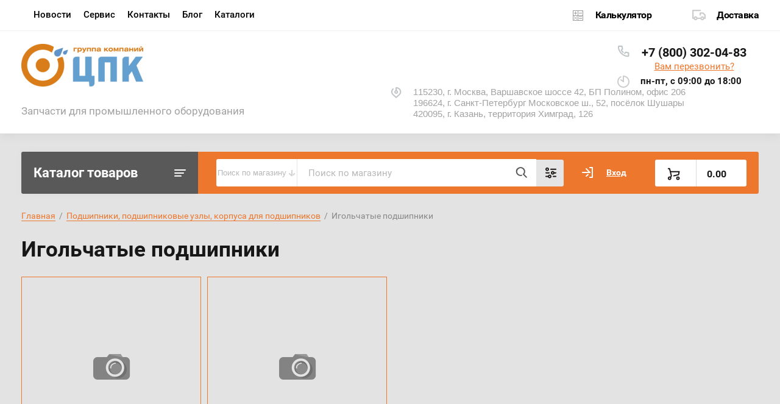

--- FILE ---
content_type: text/html; charset=utf-8
request_url: https://pkmoscow.ru/magazin/folder/igolchatye-podshipniki
body_size: 45639
content:
			<!doctype html>
<html lang="ru">
<head>
<meta charset="utf-8">

	<title>Игольчатые подшипники купить в Москве |Цены на игольчатые подшипники в Санкт-Петербурге - компания ЦПК </title>

<meta name="description" content="Игольчатые подшипники. Запчасти для промышленного оборудования от группы компаний ЦПК. Высокое качество продукции. Выгодные цены. Максимальная эффективность логистики и быстрые поставки комплектующих. ">


<meta name="SKYPE_TOOLBAR" content="SKYPE_TOOLBAR_PARSER_COMPATIBLE">
<meta name="viewport" content="width=device-width, initial-scale=1.0, maximum-scale=1.0, user-scalable=no">
<meta name="format-detection" content="telephone=no">
<meta http-equiv="x-rim-auto-match" content="none">



<meta name="robots" content="all"/>




<script src="/g/libs/jquery/1.10.2/jquery.min.js"></script>
<link href="https://fonts.googleapis.com/css?family=Roboto+Condensed:300,400,700|Roboto:300,400,500,700,900&display=block&subset=cyrillic,cyrillic-ext,latin-ext" rel="stylesheet">

	
            <!-- 46b9544ffa2e5e73c3c971fe2ede35a5 -->
            <script src='/shared/s3/js/lang/ru.js'></script>
            <script src='/shared/s3/js/common.min.js'></script>
        <link rel='stylesheet' type='text/css' href='/shared/s3/css/calendar.css' /><link rel="stylesheet" href="/g/libs/lightgallery-proxy-to-hs/lightgallery.proxy.to.hs.min.css" media="all" async>
<script src="/g/libs/lightgallery-proxy-to-hs/lightgallery.proxy.to.hs.stub.min.js"></script>
<script src="/g/libs/lightgallery-proxy-to-hs/lightgallery.proxy.to.hs.js" async></script>
<link rel="icon" href="/favicon.png" type="image/png">

<link rel='stylesheet' type='text/css' href='/t/images/__csspatch/1/patch.css'/>

<!--s3_require-->
<link rel="stylesheet" href="/g/basestyle/1.0.1/user/user.css" type="text/css"/>
<link rel="stylesheet" href="/g/basestyle/1.0.1/user/user.orange.css" type="text/css"/>
<script type="text/javascript" src="/g/basestyle/1.0.1/user/user.js" async></script>
<!--/s3_require-->
				
		
		
		
			<link rel="stylesheet" type="text/css" href="/g/shop2v2/default/css/theme.less.css">		
			<script type="text/javascript" src="/g/shop2v2/default/js/shop2v2-plugins.js"></script>
		
			<script type="text/javascript" src="/g/shop2v2/default/js/shop2.2.min.js"></script>
		
	<script type="text/javascript">shop2.init({"productRefs": [],"apiHash": {"getPromoProducts":"aba38673ab78bf619fdf9c1654af4526","getSearchMatches":"b9fdc567541172d314815dca7b9baba2","getFolderCustomFields":"324c3fca19dc289399a4d70cb95308ff","getProductListItem":"cdf815cc402c4805f5a4ae807f41c0b1","cartAddItem":"f2c66bd6713083dd56503e6d23dfea46","cartRemoveItem":"41b4dd6572ec1851dfb4b7c9de8ec594","cartUpdate":"cd59313d340de5138c3c101be89db371","cartRemoveCoupon":"6030027197dea6dc8f55977752aa225c","cartAddCoupon":"64e1d904e6b1b8e567595ecc5f6c8f8f","deliveryCalc":"96cd0d9773eb7f576ce335c8e41558b1","printOrder":"d458a7be33e61fd0b073de2b7d31fb28","cancelOrder":"4a057ac4178fc269ce44226a8e194ebd","cancelOrderNotify":"d94f81d5541fdbdbe3cd7d627294ebfb","repeatOrder":"1bdc252dad5e5cc805f3f194cfd8695b","paymentMethods":"db93f3ddf84c9cf24923a294126ed915","compare":"f45cbb5e168393fb56b52eb5080328aa"},"hash": null,"verId": 3028396,"mode": "folder","step": "","uri": "/magazin","IMAGES_DIR": "/d/","my": {"lazy_load_subpages":true,"show_sections":true,"gr_login_form_new_copy":true,"gr_2_2_75_cart_empty":0,"buy_alias":"\u0412 \u043a\u043e\u0440\u0437\u0438\u043d\u0443","new_alias":"\u041d\u043e\u0432\u0438\u043d\u043a\u0430","special_alias":"\u0410\u043a\u0446\u0438\u044f","small_images_width":140,"collection_image_width":290,"collection_image_height":265,"price_fa_rouble_cart":true,"p_events_none_cart":true,"gr_copy_curr":true,"gr_slider_enable_blackout":true,"gr_pagelist_lazy_load":true,"gr_header_new_style":true,"gr_product_quick_view":true,"gr_shop2_msg":true,"gr_building_materials_product_page":true,"gr_buy_btn_data_url":true,"gr_hide_range_slider":true,"gr_filter_version":"global:shop2.2.75-building-materials-filter.tpl","gr_wrapper_new_style":true,"gr_logo_settings":true,"gr_cart_preview_version":"building-materials","gr_fast_cart_product":true,"gr_burger_add_style":true,"gr_img_lazyload":true,"fix_image_width":true,"gr_optimized":true,"show_product_unit":true},"shop2_cart_order_payments": 1,"cf_margin_price_enabled": 0,"maps_yandex_key":"13377dca-2d4f-4def-b45e-3a57c3911b21","maps_google_key":""});shop2.filter._pre_params = "&s[folder_id]=137749302";</script>
<style type="text/css">.product-item-thumb {width: 300px;}.product-item-thumb .product-image, .product-item-simple .product-image {height: 270px;width: 300px;}.product-item-thumb .product-amount .amount-title {width: 204px;}.product-item-thumb .product-price {width: 250px;}.shop2-product .product-side-l {width: 450px;}.shop2-product .product-image {height: 450px;width: 450px;}.shop2-product .product-thumbnails li {width: 140px;height: 140px;}</style>
	
	
	<style>
		body{position:relative;min-width:320px;text-align:left;line-height:1.25}.site-wrapper{min-height:100%;margin:auto;display:flex;flex-direction:column}.central{margin-right:auto;margin-left:auto;max-width:1250px}.site-header{position:relative;margin-bottom:30px;min-height:100px;flex:none}.site-header__top{padding-bottom:14px;display:flex;align-items:center}.site-header__top-left{width:calc(100% - 457px)}.site-header ul{padding:0;margin:0;list-style:none}.menu-top__inner > li{display:inline-block}.menu-top__inner > li > a{padding:15px 22px 17px 20px;display:block;text-decoration:none;color:#a3a3a3;font-size:15px;font-family:'Roboto',Arial,Helvetica,sans-serif;transition:.3s ease-in-out}.site-header__top-right{width:457px}.deliv .discounts-icon{display:inline-block;margin-right:63px}.deliv__item a{display:inline-block;padding:15px 0 15px 40px;position:relative;text-decoration:none;font-family:'Roboto',Arial,Helvetica,sans-serif;font-weight:700;letter-spacing:-.5px}.deliv .delivery-icon{display:inline-block}.site-header__bottom{padding-bottom:19px;display:flex;align-items:center}.site-header__bottom-left{width:40%}.site-header__bottom-left.logo_style .logo{display:flex;flex-direction:column}@media (min-width: 768px){.site-header__bottom-left.logo_style .logo{align-items:flex-start}}.site-header .logo__img{font-size:0;display:inline-block;vertical-align:middle;margin-right:15px}.site-header__bottom-left.logo_style .logo__img{margin-right:0;margin-bottom:10px}.site-header .logo__wrap{vertical-align:middle;display:inline-block}.site-header__bottom-right{width:60%;display:flex;align-items:self-start;justify-content:flex-end}.site-header .site-address{font-size:15px;margin-right:30px;padding-left:38px;position:relative}.site-header .site-time1{font-family:'Roboto',Arial,Helvetica,sans-serif;font-size:15px;margin-right:30px;padding-left:38px;position:relative;max-width:230px}.site-header .site-phone1{margin-right:20px;padding-left:40px;position:relative}.site-container{width:100%;-moz-flex:1 0 auto;flex:1 0 auto}.site-container__top{font-size:0;display:flex}.catalogue{font-size:22px;font-family:'Roboto',Arial,Helvetica,sans-serif;font-weight:700;padding:21px 20px 20px;border-radius:3px 0 0 3px;width:290px;}.folders-panel{display:flex;align-items:center;border-radius:0 3px 3px 0;padding:12px 20px 12px 30px;width:calc(100% - 290px)}.folders-panel__search{display:inline-block;vertical-align:middle;width:calc(100% - 300px);margin-right:30px}.folders-panel__search-form{position:relative;display:flex;align-items:center}.folders-panel__search-input{width:calc(100% - 150px);border-radius:3px 0 0 3px;border:none;padding:13px 48px 13px 18px;font-family:'Roboto',Arial,Helvetica,sans-serif;color:#b8b8b8;font-size:15px}.login-cart-left{width:270px;display:flex;align-items:center}.menu-left__inner li a{display:block;padding:15px 30px 15px 20px;font-weight:500;font-size:17px;font-family:'Roboto',Arial,Helvetica,sans-serif}.site-header .logo__name a{font-family:'Roboto',Arial,Helvetica,sans-serif;text-decoration:none;font-size:23px;display:inline-block}.site-header .logo__desc{font-size:18px;font-family:'Roboto',Arial,Helvetica,sans-serif}.folders-panel__search-popup{width:150px;cursor:pointer;border-radius:0 3px 3px 0;border:none;font-family:'Roboto',Arial,Helvetica,sans-serif;font-size:15px;font-weight:700;padding:13px 20px;text-align:left}.login__link{display:inline-block;padding:13px 25px 13px 40px;font-size:14px;font-weight:700;font-family:'Roboto',Arial,Helvetica,sans-serif}.remodal {display: none;}.tpl-field.field-required.field-error input {color: red !important;}.subscription-bottom .error-message{color: #aeaeae;}.slider-big-images .thumb-item:not(.slick-active) img{display:none}.slider-big-images .thumb-item:not(.slick-slide) img{display:block}.shop-product .product-side-l .product-image a.gr_product_image_link{display:flex;align-items:center;justify-content:center}.product-thumbnails .thumb-item.slick-slide{display:flex;align-items:center;justify-content:center}@media all and (min-width: 640px){.subscription-bottom .field-error ~ .tpl-field-button{align-self:center;margin-bottom:-9px}}
.site-header .site-time1:before{position:absolute;content:'';width:20px;height:20px;left:0;background:url(data:image/svg+xml,%3Csvg%20version%3D%221.1%22%20baseProfile%3D%22full%22%20xmlns%3D%22http%3A%2F%2Fwww.w3.org%2F2000%2Fsvg%22%20xmlns%3Axlink%3D%22http%3A%2F%2Fwww.w3.org%2F1999%2Fxlink%22%20xmlns%3Aev%3D%22http%3A%2F%2Fwww.w3.org%2F2001%2Fxml-events%22%20xml%3Aspace%3D%22preserve%22%20x%3D%220px%22%20y%3D%220px%22%20width%3D%2220px%22%20height%3D%2220px%22%20%20viewBox%3D%220%200%2020%2020%22%20preserveAspectRatio%3D%22none%22%20shape-rendering%3D%22geometricPrecision%22%3E%3Cpath%20opacity%3D%220.302%22%20fill%3D%22rgb%2889%2C%2089%2C%2089%29%22%20d%3D%22M9.000%2C7.999%20L9.000%2C0.999%20C9.000%2C0.447%209.448%2C-0.001%2010.000%2C-0.001%20C15.523%2C-0.001%2020.000%2C4.477%2020.000%2C10.000%20C20.000%2C15.523%2015.523%2C19.999%2010.000%2C19.999%20C4.478%2C19.999%200.001%2C15.523%200.001%2C10.000%20C-0.001%2C6.326%202.012%2C2.949%205.242%2C1.201%20C5.728%2C0.938%206.335%2C1.119%206.598%2C1.604%20C6.862%2C2.090%206.681%2C2.697%206.196%2C2.960%20L6.196%2C2.960%20C2.309%2C5.061%200.861%2C9.915%202.961%2C13.802%20C5.061%2C17.689%209.915%2C19.137%2013.802%2C17.036%20C17.688%2C14.936%2019.137%2C10.082%2017.036%2C6.195%20C15.809%2C3.924%2013.561%2C2.385%2011.000%2C2.061%20L11.000%2C10.000%20C11.000%2C10.552%2010.553%2C10.999%2010.000%2C10.999%20C9.784%2C10.999%209.573%2C10.929%209.401%2C10.800%20L5.401%2C7.799%20C4.959%2C7.468%204.869%2C6.841%205.201%2C6.399%20C5.532%2C5.958%206.159%2C5.868%206.601%2C6.200%20L9.000%2C7.999%20Z%22%2F%3E%3C%2Fsvg%3E) 50% no-repeat}
.site-header .site-phone1:before{position:absolute;content:'';width:20px;height:20px;left:0;background:url(data:image/svg+xml,%3Csvg%20version%3D%221.1%22%20baseProfile%3D%22full%22%20xmlns%3D%22http%3A%2F%2Fwww.w3.org%2F2000%2Fsvg%22%20xmlns%3Axlink%3D%22http%3A%2F%2Fwww.w3.org%2F1999%2Fxlink%22%20xmlns%3Aev%3D%22http%3A%2F%2Fwww.w3.org%2F2001%2Fxml-events%22%20xml%3Aspace%3D%22preserve%22%20x%3D%220px%22%20y%3D%220px%22%20width%3D%2219px%22%20height%3D%2220px%22%20%20viewBox%3D%220%200%2019%2020%22%20preserveAspectRatio%3D%22none%22%20shape-rendering%3D%22geometricPrecision%22%3E%3Cpath%20opacity%3D%220.302%22%20fill%3D%22rgb%2850%2C%2065%2C%2074%29%22%20d%3D%22M13.220%2C12.852%20L11.812%2C14.258%20C11.414%2C14.656%2010.769%2C14.656%2010.371%2C14.258%20C9.973%2C13.860%209.973%2C13.215%2010.371%2C12.817%20L12.165%2C11.024%20C12.406%2C10.784%2012.750%2C10.679%2013.084%2C10.746%20L17.568%2C11.643%20C18.044%2C11.738%2018.387%2C12.155%2018.387%2C12.641%20L18.387%2C18.020%20C18.387%2C18.500%2018.049%2C18.905%2017.582%2C19.015%20C14.126%2C19.827%209.202%2C18.467%204.992%2C14.258%20C0.782%2C10.051%20-0.575%2C5.128%200.237%2C1.671%20C0.346%2C1.203%200.752%2C0.865%201.233%2C0.865%20L6.614%2C0.865%20C7.099%2C0.865%207.517%2C1.208%207.613%2C1.684%20L8.509%2C6.167%20C8.576%2C6.500%208.471%2C6.845%208.231%2C7.085%20L6.972%2C8.343%20C7.562%2C9.373%208.319%2C10.298%209.212%2C11.079%20C9.637%2C11.448%209.682%2C12.092%209.313%2C12.517%20C8.943%2C12.941%208.300%2C12.986%207.875%2C12.617%20C7.654%2C12.425%207.439%2C12.224%207.232%2C12.017%20C6.235%2C11.012%205.409%2C9.851%204.788%2C8.578%20C4.602%2C8.197%204.695%2C7.737%204.995%2C7.437%20L6.403%2C6.030%20L5.778%2C2.904%20L2.092%2C2.904%20C1.793%2C5.649%203.053%2C9.439%206.433%2C12.817%20C9.814%2C16.196%2013.604%2C17.457%2016.348%2C17.160%20L16.348%2C13.478%20L13.220%2C12.852%20Z%22%2F%3E%3C%2Fsvg%3E) 50% no-repeat}
.site-header .site-time1 {
    font-family: 'Roboto',Arial,Helvetica,sans-serif;
    font-size: 15px;
    color: #a3a3a3;
    margin-right: 30px;
    padding-left: 38px;
    position: relative;
    max-width: 230px
}
		
	</style>
	

		    <link rel="stylesheet" href="/g/templates/shop2/2.75.2/building-materials/themes/theme0/theme.min.css">
	


<link rel="stylesheet" href="/g/libs/jquery-popover/0.0.4/jquery.popover.css">
<script src="/g/libs/jquery-popover/0.0.4/jquery.popover.js"></script>


	<link rel="stylesheet" href="/g/templates/shop2/2.75.2/building-materials/additional_work/shop2_msg/shop2_msg.scss.css">
	<script src="/g/templates/shop2/2.75.2/building-materials/additional_work/shop2_msg/shop2_msg.js"></script>



	
		<style>
			body .quick-view-trigger-wrap {display: none;}
		</style>
	




	<script src="/t/v5254/images/js/main_local.js"></script>
<link href="/t/v5254/images/site.addons.scss.css" rel="stylesheet" type="text/css" />
<link href="/t/v5254/images/css/custom_addon.scss.css" rel="stylesheet" type="text/css" />
<link rel="stylesheet" href="/t/v5254/images/css/addon_style.scss.css">
<script src="/t/v5254/images/js/matchHeight-min.js"></script>
<script src="/t/v5254/images/js/custom_addon.js"></script>
<script src="/t/v5254/images/js/addon_site.js"></script>
</head>
<body>
	
		
	<div class="site-wrapper wrapper_new_style">
		
				
				
		<header role="banner" class="site-header gr_header_new_style">
			<div class="site-header__inner central">
				<div class="site-header__top">
					<div class="site-header__top-left">
						  
							<nav class="menu-top">
	        	                <ul class="menu-top__inner menu-top__js-popup"><li><a href="/novosti" >Новости</a></li><li><a href="/servis"  target="_blank">Сервис</a></li><li><a href="/kontakty" >Контакты</a></li><li><a href="/blog" >Блог</a></li><li class="has-child"><a href="/catalogi" >Каталоги</a><ul class="level-2"><li><a href="/podshipniki" >Подшипники, подшипниковые узлы, аксессуары</a></li><li><a href="/obgonnye-mufty" >Обгонные муфты</a></li><li><a href="/sistemy-linejnogo-peremeshcheniya" >Системы линейного перемещения</a></li><li><a href="/pkmoscow.ru/katalogi-oks" >Смазки и продукты для обслуживания OKS</a></li><li><a href="/katalogi-ibc"  target="_blank">Каталоги IBC</a></li><li><a href="/elementy-privodov" >Элементы приводов</a></li><li><a href="/uplotneniya" >Уплотнения</a></li><li><a href="/remni-privodnye" >Ремни приводные</a></li><li><a href="/rukava-i-shlangi" >Рукава и шланги</a></li><li><a href="/gidravlika-i-pnevmatika" >Гидравлика и пневматика</a></li><li><a href="/pruzhiny" >Пружины</a></li><li><a href="/katalogi-beco"  target="_blank">Каталоги BECO</a></li><li><a href="/katalogi-asahi"  target="_blank">Каталоги ASAHI</a></li><li><a href="/katalogi-chiaravalli"  target="_blank">Каталоги Chiaravalli</a></li><li><a href="/katalogi-contitech"  target="_blank">Каталоги ContiTech</a></li><li><a href="/katalogi-dixon"  target="_blank">Каталоги DIXON</a></li><li><a href="/katalogi-donghua"  target="_blank">Каталоги Donghua</a></li><li><a href="/katalogi-durbal"  target="_blank">Каталоги DURBAL</a></li><li><a href="/katalogi-end-armaturen"  target="_blank">Каталоги END Armaturen</a></li><li><a href="/ktalogi-fag"  target="_blank">Кталоги FAG</a></li><li><a href="/katalogi-formsprag"  target="_blank">Каталоги Formsprag</a></li><li><a href="/katalogi-glh"  target="_blank">Каталоги GLH</a></li><li><a href="/katalogi-idc"  target="_blank">Каталоги IDC</a></li><li><a href="/katalogi-igus"  target="_blank">Каталоги IGUS</a></li><li><a href="/katalogi-iko"  target="_blank">Каталоги IKO</a></li><li><a href="/katalogi-isb"  target="_blank">Каталоги ISB</a></li><li><a href="/katalogi-kdf"  target="_blank">Каталоги KDF</a></li><li><a href="/katalogi-klinger-ramikro"  target="_blank">Каталоги Klinger Ramikro</a></li><li><a href="/katalogi-ktr"  target="_blank">Каталоги KTR</a></li><li><a href="/katalogi-marland"  target="_blank">Каталоги Marland</a></li><li><a href="/katalogi-nachi"  target="_blank">Каталоги Nachi</a></li><li><a href="/katalogi-nadella"  target="_blank">Каталоги Nadella</a></li><li><a href="/katalogi-nbs"  target="_blank">Каталоги NBS</a></li><li><a href="/katalogi-nsk"  target="_blank">Каталоги NSK</a></li><li><a href="/katalogi-ntn"  target="_blank">Каталоги NTN</a></li><li><a href="/katalogi-oks"  target="_blank">Каталоги OKS</a></li><li><a href="/katalogi-pneumax"  target="_blank">Каталоги Pneumax</a></li><li><a href="/katalogi-propack"  target="_blank">Каталоги Propack</a></li><li><a href="/katalogi-rexroth"  target="_blank">Каталоги Rexroth</a></li><li><a href="/katalogi-rollon"  target="_blank">Каталоги Rollon</a></li><li><a href="/katalogi-sati"  target="_blank">Каталоги SATI</a></li><li><a href="/katalogi-skf"  target="_blank">Каталоги SKF</a></li><li><a href="/katalogi-smc"  target="_blank">Каталоги SMC</a></li><li><a href="/katalogi-snr"  target="_blank">Каталоги SNR</a></li><li><a href="/katalogi-snh"  target="_blank">Каталоги SNH</a></li><li><a href="/katalogi-zwz"  target="_blank">Каталоги ZWZ</a></li><li><a href="/katalogi-stieber"  target="_blank">Каталоги STIEBER</a></li><li><a href="/katalogi-stromag"  target="_blank">Каталоги Stromag</a></li><li><a href="/katalogi-tb-woods"  target="_blank">Каталоги TB Woods</a></li><li><a href="/katalogi-thk"  target="_blank">Каталоги THK</a></li><li><a href="/katalogi-tiivistekeskus"  target="_blank">Каталоги Tiivistekeskus</a></li><li><a href="/katalogi-timken"  target="_blank">Каталоги Timken</a></li><li><a href="/katalogi-trelleborg"  target="_blank">Каталоги Trelleborg</a></li><li><a href="/katalogi-wichita"  target="_blank">Каталоги Wichita</a></li><li><a href="/reduktory-variatory-elektromotory-aksessuary" >Домкраты, редукторы, вариаторы, электромоторы, аксессуары</a></li><li><a href="/katalogi-lesjofors"  target="_blank">Каталоги Lesjöfors</a></li><li><a href="/katalogi-arco"  target="_blank">Каталоги ARCO</a></li></ul></li></ul>							</nav>
	        	        					</div>
					<div class="site-header__top-right">
						
						<div class="burger-btn mb-it-bt burg_btn_add" >
							&nbsp;
						</div>
						
													<div class="burger">
								<div class="burger__ico">
								</div>
								<div class="burger__section burg_section_add">
																		<nav class="top-menu__burger">
					
									</nav>
																	</div>
							</div>
						
						<div class="phone-btn phone_popup mb-it-bt" >
							&nbsp;
							<div class="phone_popup__btn"></div>
							<div class="phone_popup__wrap">&nbsp;</div>
						</div>

						<div class="search-btn mb-it-bt">
							&nbsp;
							<div class="search-btn2 mb-it-bt"></div>
							<div class="search-popup__wrap">&nbsp;</div>
							
						</div>

						<div class="login-btn mb-it-bt">
							&nbsp;
							<div class="login-popup__wrap">
								&nbsp;
								<div class="login-btn__close">&nbsp;</div>
							</div>
						</div>


												<div class="deliv">
															<div class="deliv__item discounts-icon">
									<a href="/raschet">
										Калькулятор
									</a>
								</div>
																						<div class="deliv__item delivery-icon">
									<a href="/dostavka">
										Доставка
									</a>
								</div>
													</div>
												
					</div>
				</div>
				<div class="site-header__bottom">
					<div class="site-header__bottom-left logo_style">
						<div class="logo">
															<a class="logo__img" href="https://pkmoscow.ru"><img src="/thumb/2/I_UYbdsbBhKimAMNdR-ubQ/200r/d/logo1.png" style="max-width: 200px;" alt="">
								</a>
							   
							<div class="logo__wrap">
								<div class="logo__name">
									<a href="https://pkmoscow.ru"></a>
								</div>
								<div class="logo__desc">
									Запчасти для промышленного оборудования
								</div>
							</div> 
						</div>
					</div>
					<div class="site-header__bottom-right">
						<div class="site-address">
							115230, г. Москва, Варшавское шоссе 42, БП Полином, офис 206<br />
196624, г. Санкт-Петербург Московское ш., 52, посёлок Шушары<br />
420095, г. Казань, территория Химград, 126
						</div>
<div>
		<div class="site-phone1">
				<div class="site-phone__items">
						<div>
								<a class="callibri_phone" href="tel:88003020483">
										+7 (800) 302-04-83
								</a>
						</div>
				</div>
						<div class="site-phone__call" data-remodal-target="phone-popup" style="text-align: center;margin-bottom:5px;">
				<a href="#!">Вам перезвонить?</a>
		</div>
		</div>
				<div class="site-time" style=" margin-right: 10px; ">
				<div>пн-пт, с 09:00 до 18:00</div>
		</div>


</div>
						
					</div>
				</div>
			</div>
		
		</header> <!-- .site-header -->

		<div class="site-container ">
				
			<div class="site-container__top central">
				<div class="catalogue"><a class="catlink" href="/">Каталог товаров</a></div>
				<nav class="folders-panel shop-search-wrapper">
					<div class="folders-panel__search">
						<div class="my-option-wr">
							<div class="title">
								<div class="text">Поиск по магазину</div>
								<div class="icon"></div>
							</div>
							<div class="popup-body">
								<div class="option-item">Поиск по магазину</div>
								<div class="option-item">Поиск по сайту</div>
							</div>
						</div>
						<div class="f-wr active">
						<script>
	var shop2SmartSearchSettings = {
		shop2_currency: 'руб.'
	}
</script>


<div id="search-app"  v-on-clickaway="resetData" class="ovHidden">

	<form action="/magazin/search" enctype="multipart/form-data" id="smart-search-block" class="search-block folders-panel__search-form">
		<input type="hidden" name="gr_smart_search" value="1">
		<input autocomplete="off" placeholder="Поиск по магазину" v-model="search_query" v-on:keyup="searchStart" type="text" name="search_text" class="search-block__input folders-panel__search-input" id="shop2-name">
		<button class="search-block__btn folders-panel__search-btn">Найти</button>
		<div class="folders-panel__search-popup">Параметры</div>
	<re-captcha data-captcha="recaptcha"
     data-name="captcha"
     data-sitekey="6LddAuIZAAAAAAuuCT_s37EF11beyoreUVbJlVZM"
     data-lang="ru"
     data-rsize="invisible"
     data-type="image"
     data-theme="light"></re-captcha></form>
	<div id="search-result"  v-if="(foundsProduct + foundsFolders + foundsVendors) > 0" v-cloak>
		<div class="search-result-top">
			<div class="search-result-left">
				<div class="result-products" v-if="foundsProduct > 0">
					<div class="products-search-title">Товары <span>{{foundsProduct}}</span></div>
					<div class="product-items">
						<div class="product-item" v-for='product in products'>
							<div class="product-image" v-if="product.image_url">
								<a v-bind:href="'/'+product.alias">
									<img v-bind:src="product.image_url" v-bind:alt="product.name" v-bind:title="product.name">
								</a>
							</div>
							
							<div class="product-image no-image" v-else>
								<a v-bind:href="'/'+product.alias"></a>
							</div>
							
							<div class="product-text">
								<div class="product-name"><a v-bind:href="'/'+product.alias">{{product.name}}</a></div>
								<div class="product-text-price">
									<span class="price-old" v-if="product.price_old > 0">{{product.price_old}} {{shop2SmartSearchSettings.shop2_currency}}</span>
									<span class="price">{{product.price}} {{shop2SmartSearchSettings.shop2_currency}}</span>
								</div>
							</div>
							
							<div class="in_stonks">
								<span class="green" v-if="product.amount > 0">В наличии</span>
								<span class="red" v-else>Нет в наличии</span>
							</div>
						</div>
					</div>
				</div>
			</div>
			<div class="search-result-right">
				<div class="result-folders" v-if="foundsFolders > 0">
					<div class="folders-search-title">Категории <span>{{foundsFolders}}</span></div>
					<div class="folder-item" v-for="folder in foldersSearch">
						<a v-bind:href="'/'+folder.alias" class="found-folder">{{folder.folder_name}}</a>
					</div>
				</div>
				<div class="result-vendors" v-if="foundsVendors > 0">	
					<div class="vendor-search-title">Производители <span>{{foundsVendors}}</span></div>
					<div class="vendor-items">
						<div class="vendors-item" v-for="vendor in vendorsSearch">
							<a v-bind:href="vendor.alias" class="found-vendor">{{vendor.name}}</a>
						</div>
					</div>
				</div>
			</div>
		</div>
		<div class="search-result-bottom">
			<span class="search-result-btn"><span>Все результаты</span></span>
		</div>
	</div>
</div>



<script> 
var shop2SmartSearch = {
		folders: [{"folder_id":"120435302","folder_name":"","tree_id":"23806902","_left":"1","_right":"274","_level":"0","hidden":"0","items":"1","serialize":[],"alias":"magazin\/folder\/120435302","page_url":"\/magazin","children":true},{"folder_id":"137696902","folder_name":"\u041f\u043e\u0434\u0448\u0438\u043f\u043d\u0438\u043a\u0438, \u043f\u043e\u0434\u0448\u0438\u043f\u043d\u0438\u043a\u043e\u0432\u044b\u0435 \u0443\u0437\u043b\u044b, \u043a\u043e\u0440\u043f\u0443\u0441\u0430 \u0434\u043b\u044f \u043f\u043e\u0434\u0448\u0438\u043f\u043d\u0438\u043a\u043e\u0432","tree_id":"23806902","_left":"2","_right":"115","_level":"1","hidden":"0","items":7703,"alias":"magazin\/folder\/podshipniki-podshipnikovye-uzly-korpusa-dlya-podshipnikov","page_url":"\/magazin","image":{"image_id":"3616942102","filename":"produkciya_podshipniki_chb.jpg","ver_id":3028396,"image_width":"290","image_height":"188","ext":"jpg"},"imageh":{"image_id":"3375252902","filename":"produkciya_podshipniki_1.jpg","ver_id":3028396,"image_width":"290","image_height":"188","ext":"jpg"},"accessory_select":"0","kit_select":"0","recommend_select":"0","similar_select":"0","children":true},{"folder_id":"137747902","folder_name":"\u0428\u0430\u0440\u0438\u043a\u043e\u0432\u044b\u0435 \u0440\u0430\u0434\u0438\u0430\u043b\u044c\u043d\u044b\u0435 \u043f\u043e\u0434\u0448\u0438\u043f\u043d\u0438\u043a\u0438","tree_id":"23806902","_left":"3","_right":"4","_level":"2","hidden":"0","items":497,"alias":"magazin\/folder\/sharikovye-podshipniki","page_url":"\/magazin","image":{"image_id":"4112920502","filename":"sharikovye_radialnye_podshipniki_2_chb.jpg","ver_id":3028396,"image_width":"290","image_height":"200","ext":"jpg"},"imageh":{"image_id":"4112927902","filename":"sharikovye_radialnye_podshipniki_2.jpg","ver_id":3028396,"image_width":"290","image_height":"200","ext":"jpg"},"accessory_select":"0","kit_select":"0","recommend_select":"0","similar_select":"0","children":false},{"folder_id":"137748102","folder_name":"\u0420\u0430\u0434\u0438\u0430\u043b\u044c\u043d\u043e-\u0443\u043f\u043e\u0440\u043d\u044b\u0435 \u0448\u0430\u0440\u0438\u043a\u043e\u0432\u044b\u0435 \u043f\u043e\u0434\u0448\u0438\u043f\u043d\u0438\u043a\u0438","tree_id":"23806902","_left":"5","_right":"6","_level":"2","hidden":"0","items":83,"alias":"magazin\/folder\/radialno-upornye-podshipniki","page_url":"\/magazin","image":{"image_id":"4114423902","filename":"radialno-upornye_chb.jpg","ver_id":3028396,"image_width":"290","image_height":"200","ext":"jpg"},"imageh":{"image_id":"4114435702","filename":"radialno-upornye.jpg","ver_id":3028396,"image_width":"290","image_height":"200","ext":"jpg"},"accessory_select":"0","kit_select":"0","recommend_select":"0","similar_select":"0","children":false},{"folder_id":"137748302","folder_name":"\u0420\u043e\u043b\u0438\u043a\u043e\u0432\u044b\u0435  \u043f\u043e\u0434\u0448\u0438\u043f\u043d\u0438\u043a\u0438","tree_id":"23806902","_left":"7","_right":"8","_level":"2","hidden":"0","items":553,"alias":"magazin\/folder\/rolikovye-podshipniki","page_url":"\/magazin","image":{"image_id":"4116784702","filename":"rolikovye_2_chb.jpg","ver_id":3028396,"image_width":"290","image_height":"200","ext":"jpg"},"imageh":{"image_id":"4116788102","filename":"rolikovye_2.jpg","ver_id":3028396,"image_width":"290","image_height":"200","ext":"jpg"},"accessory_select":"0","kit_select":"0","recommend_select":"0","similar_select":"0","children":false},{"folder_id":"137748702","folder_name":"\u0423\u043f\u043e\u0440\u043d\u044b\u0435 \u043f\u043e\u0434\u0448\u0438\u043f\u043d\u0438\u043a\u0438","tree_id":"23806902","_left":"9","_right":"10","_level":"2","hidden":"0","items":70,"alias":"magazin\/folder\/upornye-podshipniki","page_url":"\/magazin","image":{"image_id":"4117706902","filename":"upornye_chb.jpg","ver_id":3028396,"image_width":"290","image_height":"200","ext":"jpg"},"imageh":{"image_id":"4117710902","filename":"upornye.jpg","ver_id":3028396,"image_width":"290","image_height":"200","ext":"jpg"},"accessory_select":"0","kit_select":"0","recommend_select":"0","similar_select":"0","children":false},{"folder_id":"137748902","folder_name":"\u041f\u0440\u0435\u0446\u0438\u0437\u0438\u043e\u043d\u043d\u044b\u0435 \u043f\u043e\u0434\u0448\u0438\u043f\u043d\u0438\u043a\u0438","tree_id":"23806902","_left":"11","_right":"12","_level":"2","hidden":"0","items":48,"alias":"magazin\/folder\/precizionnye-podshipniki","page_url":"\/magazin","image":{"image_id":"4117918102","filename":"vysokoprecizionnye_podshipniki_chb.jpg","ver_id":3028396,"image_width":"290","image_height":"200","ext":"jpg"},"imageh":{"image_id":"4117923302","filename":"vysokoprecizionnye_podshipniki.jpg","ver_id":3028396,"image_width":"290","image_height":"200","ext":"jpg"},"accessory_select":"0","kit_select":"0","recommend_select":"0","similar_select":"0","children":false},{"folder_id":"137749302","folder_name":"\u0418\u0433\u043e\u043b\u044c\u0447\u0430\u0442\u044b\u0435 \u043f\u043e\u0434\u0448\u0438\u043f\u043d\u0438\u043a\u0438","tree_id":"23806902","_left":"13","_right":"18","_level":"2","hidden":"0","items":1129,"alias":"magazin\/folder\/igolchatye-podshipniki","page_url":"\/magazin","image":{"image_id":"4119189902","filename":"igolchatye_rolikopodshipniki_chb.jpg","ver_id":3028396,"image_width":"290","image_height":"200","ext":"jpg"},"imageh":{"image_id":"4119190302","filename":"igolchatye_rolikopodshipniki.jpg","ver_id":3028396,"image_width":"290","image_height":"200","ext":"jpg"},"accessory_select":"0","kit_select":"0","recommend_select":"0","similar_select":"0","children":true},{"folder_id":"62606104","folder_name":"\u0418\u0433\u043e\u043b\u044c\u0447\u0430\u0442\u044b\u0435 \u043f\u043e\u0434\u0448\u0438\u043f\u043d\u0438\u043a\u0438 \u043e\u0434\u043d\u043e\u0440\u044f\u0434\u043d\u044b\u0435","tree_id":"23806902","_left":"14","_right":"15","_level":"3","hidden":"0","items":345,"serialize":[],"alias":"magazin\/folder\/igolchatye-podshipniki-odnoryadnye","page_url":"\/magazin","children":false},{"folder_id":"62606304","folder_name":"\u0418\u0433\u043e\u043b\u044c\u0447\u0430\u0442\u044b\u0435 \u043f\u043e\u0434\u0448\u0438\u043f\u043d\u0438\u043a\u0438 \u0434\u0432\u0443\u0445\u0440\u044f\u0434\u043d\u044b\u0435","tree_id":"23806902","_left":"16","_right":"17","_level":"3","hidden":"0","items":106,"alias":"magazin\/folder\/igolchatye-podshipniki-dvuhryadnye","page_url":"\/magazin","image":null,"imageh":null,"accessory_select":"0","kit_select":"0","recommend_select":"0","similar_select":"0","children":false},{"folder_id":"206995302","folder_name":"\u041a\u043e\u043c\u0431\u0438\u043d\u0438\u0440\u043e\u0432\u0430\u043d\u043d\u044b\u0435 \u043f\u043e\u0434\u0448\u0438\u043f\u043d\u0438\u043a\u0438","tree_id":"23806902","_left":"19","_right":"20","_level":"2","hidden":"0","items":15,"alias":"magazin\/folder\/kombinirovannye-podshipniki","page_url":"\/magazin","image":{"image_id":"4148029502","filename":"kombinirovannye_chb.jpg","ver_id":3028396,"image_width":"290","image_height":"200","ext":"jpg"},"imageh":{"image_id":"4148029902","filename":"kombinirovannye.jpg","ver_id":3028396,"image_width":"290","image_height":"200","ext":"jpg"},"accessory_select":"0","kit_select":"0","recommend_select":"0","similar_select":"0","children":false},{"folder_id":"137749502","folder_name":"\u041e\u043f\u043e\u0440\u043d\u044b\u0435 \u0440\u043e\u043b\u0438\u043a\u0438","tree_id":"23806902","_left":"21","_right":"22","_level":"2","hidden":"0","items":82,"alias":"magazin\/folder\/opornye-roliki","page_url":"\/magazin","image":{"image_id":"4119507702","filename":"opornye_roliki_chb.jpg","ver_id":3028396,"image_width":"290","image_height":"200","ext":"jpg"},"imageh":{"image_id":"4119508102","filename":"opornye_roliki.jpg","ver_id":3028396,"image_width":"290","image_height":"200","ext":"jpg"},"accessory_select":"0","kit_select":"0","recommend_select":"0","similar_select":"0","children":false},{"folder_id":"137749902","folder_name":"\u041f\u0435\u0440\u0435\u043a\u0440\u0435\u0441\u0442\u043d\u043e-\u0440\u043e\u043b\u0438\u043a\u043e\u0432\u044b\u0435 \u043f\u043e\u0434\u0448\u0438\u043f\u043d\u0438\u043a\u0438","tree_id":"23806902","_left":"23","_right":"24","_level":"2","hidden":"0","items":"0","alias":"magazin\/folder\/perekrestno-rolikovye-podshipniki","page_url":"\/magazin","image":{"image_id":"4119525502","filename":"perekrestno-rolikovye_podshipniki_chb.jpg","ver_id":3028396,"image_width":"290","image_height":"200","ext":"jpg"},"imageh":{"image_id":"4119526102","filename":"perekrestno-rolikovye_podshipniki.jpg","ver_id":3028396,"image_width":"290","image_height":"200","ext":"jpg"},"accessory_select":"0","kit_select":"0","recommend_select":"0","similar_select":"0","children":false},{"folder_id":"137750302","folder_name":"\u041f\u043e\u0434\u0448\u0438\u043f\u043d\u0438\u043a\u043e\u0432\u044b\u0435 \u0443\u0437\u043b\u044b \u0432 \u0441\u0431\u043e\u0440\u0435","tree_id":"23806902","_left":"25","_right":"58","_level":"2","hidden":"0","items":3719,"alias":"magazin\/folder\/podshipnikovye-uzly","page_url":"\/magazin","image":{"image_id":"4119740502","filename":"podshipnikovye_uzly_v_sbore_chb.jpg","ver_id":3028396,"image_width":"290","image_height":"200","ext":"jpg"},"imageh":{"image_id":"4119746102","filename":"podshipnikovye_uzly_v_sbore.jpg","ver_id":3028396,"image_width":"290","image_height":"200","ext":"jpg"},"accessory_select":"0","kit_select":"0","recommend_select":"0","similar_select":"0","children":true},{"folder_id":"17681904","folder_name":"\u041f\u043e\u0434\u0448\u0438\u043f\u043d\u0438\u043a\u043e\u0432\u044b\u0435 \u0443\u0437\u043b\u044b \u0441 \u0441\u0430\u043c\u043e\u0443\u0441\u0442\u0430\u043d\u0430\u0432\u043b\u0438\u0432\u0430\u044e\u0449\u0438\u043c\u0438\u0441\u044f \u043f\u043e\u0434\u0448\u0438\u043f\u043d\u0438\u043a\u0430\u043c\u0438","tree_id":"23806902","_left":"26","_right":"55","_level":"3","hidden":"0","items":2790,"alias":"magazin\/folder\/podshipnikovye-uzly-s-samoustanavlivayushchimisya-podshipnikami","page_url":"\/magazin","image":null,"imageh":null,"accessory_select":"0","kit_select":"0","recommend_select":"0","similar_select":"0","children":true},{"folder_id":"21794904","folder_name":"\u041f\u043e\u0434\u0448\u0438\u043f\u043d\u0438\u043a\u043e\u0432\u044b\u0435 \u0443\u0437\u043b\u044b \u0432 \u043a\u043e\u0440\u043f\u0443\u0441\u0430\u0445 \u0438\u0437 \u0447\u0443\u0433\u0443\u043d\u0430","tree_id":"23806902","_left":"27","_right":"38","_level":"4","hidden":"0","items":911,"alias":"magazin\/folder\/podshipnikovye-uzly-v-korpusah-iz-chuguna","page_url":"\/magazin","image":null,"imageh":null,"accessory_select":"0","kit_select":"0","recommend_select":"0","similar_select":"0","children":true},{"folder_id":"17686704","folder_name":"\u0421\u0442\u0430\u0446\u0438\u043e\u043d\u0430\u0440\u043d\u044b\u0435 \u0443\u0437\u043b\u044b","tree_id":"23806902","_left":"28","_right":"29","_level":"5","hidden":"0","items":1,"alias":"magazin\/folder\/stacionarnye-uzly","page_url":"\/magazin","image":null,"imageh":null,"accessory_select":"0","kit_select":"0","recommend_select":"0","similar_select":"0","children":false},{"folder_id":"17686904","folder_name":"\u0424\u043b\u0430\u043d\u0446\u0435\u0432\u044b\u0435 \u0443\u0437\u043b\u044b","tree_id":"23806902","_left":"30","_right":"31","_level":"5","hidden":"0","items":"0","alias":"magazin\/folder\/flancevye-uzly","page_url":"\/magazin","image":null,"imageh":null,"accessory_select":"0","kit_select":"0","recommend_select":"0","similar_select":"0","children":false},{"folder_id":"17687304","folder_name":"\u041d\u0430\u0442\u044f\u0436\u043d\u044b\u0435 \u0443\u0437\u043b\u044b","tree_id":"23806902","_left":"32","_right":"33","_level":"5","hidden":"0","items":"0","alias":"magazin\/folder\/natyazhnye-uzly","page_url":"\/magazin","image":null,"imageh":null,"accessory_select":"0","kit_select":"0","recommend_select":"0","similar_select":"0","children":false},{"folder_id":"17688704","folder_name":"\u0423\u0437\u043b\u044b \u0432 \u0433\u0438\u043b\u044c\u0437\u0430\u0445","tree_id":"23806902","_left":"34","_right":"35","_level":"5","hidden":"0","items":"0","alias":"magazin\/folder\/uzly-v-gilzah","page_url":"\/magazin","image":null,"imageh":null,"accessory_select":"0","kit_select":"0","recommend_select":"0","similar_select":"0","children":false},{"folder_id":"17688904","folder_name":"\u0423\u0437\u043b\u044b \u043d\u0430 \u043f\u043e\u0434\u0432\u0435\u0441\u0435","tree_id":"23806902","_left":"36","_right":"37","_level":"5","hidden":"0","items":"0","alias":"magazin\/folder\/uzly-na-podvese","page_url":"\/magazin","image":null,"imageh":null,"accessory_select":"0","kit_select":"0","recommend_select":"0","similar_select":"0","children":false},{"folder_id":"21805504","folder_name":"\u041f\u043e\u0434\u0448\u0438\u043f\u043d\u0438\u043a\u043e\u0432\u044b\u0435 \u0443\u0437\u043b\u044b \u0432 \u043a\u043e\u0440\u043f\u0443\u0441\u0430\u0445 \u0438\u0437 \u043d\u0435\u0440\u0436\u0430\u0432\u0435\u044e\u0449\u0435\u0439 \u0441\u0442\u0430\u043b\u0438","tree_id":"23806902","_left":"39","_right":"50","_level":"4","hidden":"0","items":927,"alias":"magazin\/folder\/podshipnikovye-uzly-v-korpusah-iz-nerzhaveyushchej-stali","page_url":"\/magazin","image":null,"imageh":null,"accessory_select":"0","kit_select":"0","recommend_select":"0","similar_select":"0","children":true},{"folder_id":"21805704","folder_name":"\u0421\u0442\u0430\u0446\u0438\u043e\u043d\u0430\u0440\u043d\u044b\u0435 \u0443\u0437\u043b\u044b","tree_id":"23806902","_left":"40","_right":"41","_level":"5","hidden":"0","items":547,"alias":"magazin\/folder\/stacionarnye-uzly-2","page_url":"\/magazin","image":null,"imageh":null,"accessory_select":"0","kit_select":"0","recommend_select":"0","similar_select":"0","children":false},{"folder_id":"21805904","folder_name":"\u0424\u043b\u0430\u043d\u0446\u0435\u0432\u044b\u0435 \u0443\u0437\u043b\u044b","tree_id":"23806902","_left":"42","_right":"43","_level":"5","hidden":"0","items":319,"alias":"magazin\/folder\/flancevye-uzly-1","page_url":"\/magazin","image":null,"imageh":null,"accessory_select":"0","kit_select":"0","recommend_select":"0","similar_select":"0","children":false},{"folder_id":"21806104","folder_name":"\u041d\u0430\u0442\u044f\u0436\u043d\u044b\u0435 \u0443\u0437\u043b\u044b","tree_id":"23806902","_left":"44","_right":"45","_level":"5","hidden":"0","items":48,"alias":"magazin\/folder\/natyazhnye-uzly-1","page_url":"\/magazin","image":null,"imageh":null,"accessory_select":"0","kit_select":"0","recommend_select":"0","similar_select":"0","children":false},{"folder_id":"21806304","folder_name":"\u0423\u0437\u043b\u044b \u0432 \u0433\u0438\u043b\u044c\u0437\u0430\u0445","tree_id":"23806902","_left":"46","_right":"47","_level":"5","hidden":"0","items":4,"alias":"magazin\/folder\/uzly-v-gilzah-1","page_url":"\/magazin","image":null,"imageh":null,"accessory_select":"0","kit_select":"0","recommend_select":"0","similar_select":"0","children":false},{"folder_id":"21806504","folder_name":"\u0423\u0437\u043b\u044b \u043d\u0430 \u043f\u043e\u0434\u0432\u0435\u0441\u0435","tree_id":"23806902","_left":"48","_right":"49","_level":"5","hidden":"0","items":7,"alias":"magazin\/folder\/uzly-na-podvese-1","page_url":"\/magazin","image":null,"imageh":null,"accessory_select":"0","kit_select":"0","recommend_select":"0","similar_select":"0","children":false},{"folder_id":"21795504","folder_name":"\u041f\u043e\u0434\u0448\u0438\u043f\u043d\u0438\u043a\u043e\u0432\u044b\u0435 \u0443\u0437\u043b\u044b \u0432 \u043a\u043e\u0440\u043f\u0443\u0441\u0430\u0445 \u0438\u0437 \u043f\u043b\u0430\u0441\u0442\u0438\u043a\u0430","tree_id":"23806902","_left":"51","_right":"52","_level":"4","hidden":"0","items":4,"alias":"magazin\/folder\/podshipnikovye-uzly-v-korpusah-iz-plastika","page_url":"\/magazin","image":null,"imageh":null,"accessory_select":"0","kit_select":"0","recommend_select":"0","similar_select":"0","children":false},{"folder_id":"21795704","folder_name":"\u041f\u043e\u0434\u0448\u0438\u043f\u043d\u0438\u043a\u043e\u0432\u044b\u0435 \u0443\u0437\u043b\u044b \u0432 \u043a\u043e\u0440\u043f\u0443\u0441\u0430\u0445 \u0438\u0437 \u0448\u0442\u0430\u043c\u043f\u043e\u0432\u0430\u043d\u043d\u043e\u0439 \u0441\u0442\u0430\u043b\u0438","tree_id":"23806902","_left":"53","_right":"54","_level":"4","hidden":"0","items":14,"alias":"magazin\/folder\/podshipnikovye-uzly-v-korpusah-iz-shtampovannoj-stali","page_url":"\/magazin","image":null,"imageh":null,"accessory_select":"0","kit_select":"0","recommend_select":"0","similar_select":"0","children":false},{"folder_id":"17682104","folder_name":"\u041f\u043e\u0434\u0448\u0438\u043f\u043d\u0438\u043a\u043e\u0432\u044b\u0435 \u0443\u0437\u043b\u044b \u0441 \u043f\u0440\u0435\u0446\u0438\u0437\u0438\u043e\u043d\u043d\u044b\u043c\u0438 \u043f\u043e\u0434\u0448\u0438\u043f\u043d\u0438\u043a\u0430\u043c\u0438","tree_id":"23806902","_left":"56","_right":"57","_level":"3","hidden":"0","items":"0","alias":"magazin\/folder\/podshipnikovye-uzly-s-precizionnymi-podshipnikami","page_url":"\/magazin","image":null,"imageh":null,"accessory_select":"0","kit_select":"0","recommend_select":"0","similar_select":"0","children":false},{"folder_id":"137750502","folder_name":"\u041a\u043e\u0440\u043f\u0443\u0441\u043d\u044b\u0435 \u043f\u043e\u0434\u0448\u0438\u043f\u043d\u0438\u043a\u0438","tree_id":"23806902","_left":"59","_right":"78","_level":"2","hidden":"0","items":663,"alias":"magazin\/folder\/korpusnye-podshipniki","page_url":"\/magazin","image":{"image_id":"4120269702","filename":"korpusnye_podshipniki_chb.jpg","ver_id":3028396,"image_width":"290","image_height":"200","ext":"jpg"},"imageh":{"image_id":"4120277902","filename":"korpusnye_podshipniki.jpg","ver_id":3028396,"image_width":"290","image_height":"200","ext":"jpg"},"accessory_select":"0","kit_select":"0","recommend_select":"0","similar_select":"0","children":true},{"folder_id":"21823904","folder_name":"\u041f\u043e\u0434\u0448\u0438\u043f\u043d\u0438\u043a\u0438 \u0438\u0437 \u043f\u043e\u0434\u0448\u0438\u043f\u043d\u0438\u043a\u043e\u0432\u043e\u0439 \u0441\u0442\u0430\u043b\u0438","tree_id":"23806902","_left":"60","_right":"67","_level":"3","hidden":"0","items":445,"alias":"magazin\/folder\/podshipniki-iz-podshipnikovoj-stali","page_url":"\/magazin","image":null,"imageh":null,"accessory_select":"0","kit_select":"0","recommend_select":"0","similar_select":"0","children":true},{"folder_id":"21825104","folder_name":"\u041f\u043e\u0434\u0448\u0438\u043f\u043d\u0438\u043a\u0438 \u0441 \u0434\u0432\u0443\u043c\u044f \u0443\u0441\u0442\u0430\u043d\u043e\u0432\u043e\u0447\u043d\u044b\u043c\u0438 \u0432\u0438\u043d\u0442\u0430\u043c\u0438","tree_id":"23806902","_left":"61","_right":"62","_level":"4","hidden":"0","items":148,"alias":"magazin\/folder\/podshipniki-s-dvumya-ustanovochnymi-vintami","page_url":"\/magazin","image":null,"imageh":null,"accessory_select":"0","kit_select":"0","recommend_select":"0","similar_select":"0","children":false},{"folder_id":"21826104","folder_name":"\u041f\u043e\u0434\u0448\u0438\u043f\u043d\u0438\u043a\u0438 \u043f\u043e\u0434 \u0432\u0442\u0443\u043b\u043a\u0443","tree_id":"23806902","_left":"63","_right":"64","_level":"4","hidden":"0","items":59,"alias":"magazin\/folder\/podshipniki-pod-vtulku","page_url":"\/magazin","image":null,"imageh":null,"accessory_select":"0","kit_select":"0","recommend_select":"0","similar_select":"0","children":false},{"folder_id":"21825304","folder_name":"\u041f\u043e\u0434\u0448\u0438\u043f\u043d\u0438\u043a\u0438 \u0441 \u044d\u043a\u0441\u0446\u0435\u043d\u0442\u0440\u0438\u043a\u043e\u0432\u044b\u043c \u043a\u043e\u043b\u044c\u0446\u043e\u043c","tree_id":"23806902","_left":"65","_right":"66","_level":"4","hidden":"0","items":63,"alias":"magazin\/folder\/podshipniki-s-ekscentrikovym-kolcom","page_url":"\/magazin","image":null,"imageh":null,"accessory_select":"0","kit_select":"0","recommend_select":"0","similar_select":"0","children":false},{"folder_id":"21825504","folder_name":"\u041f\u043e\u0434\u0448\u0438\u043f\u043d\u0438\u043a\u0438 \u0438\u0437 \u043d\u0435\u0440\u0436\u0430\u0432\u0435\u044e\u0449\u0435\u0439 \u0441\u0442\u0430\u043b\u0438","tree_id":"23806902","_left":"68","_right":"75","_level":"3","hidden":"0","items":28,"alias":"magazin\/folder\/podshipniki-iz-nerzhaveyshej-stali-1","page_url":"\/magazin","image":null,"imageh":null,"accessory_select":"0","kit_select":"0","recommend_select":"0","similar_select":"0","children":true},{"folder_id":"21825704","folder_name":"\u041f\u043e\u0434\u0448\u0438\u043f\u043d\u0438\u043a\u0438 \u0441 \u0434\u0432\u0443\u043c\u044f \u0443\u0441\u0442\u0430\u043d\u043e\u0432\u043e\u0447\u043d\u044b\u043c\u0438 \u0432\u0438\u043d\u0442\u0430\u043c\u0438","tree_id":"23806902","_left":"69","_right":"70","_level":"4","hidden":"0","items":14,"alias":"magazin\/folder\/podshipniki-s-dvumya-ustanovochnymi-vintami-1","page_url":"\/magazin","image":null,"imageh":null,"accessory_select":"0","kit_select":"0","recommend_select":"0","similar_select":"0","children":false},{"folder_id":"21826504","folder_name":"\u041f\u043e\u0434\u0448\u0438\u043f\u043d\u0438\u043a\u0438 \u043f\u043e\u0434 \u0432\u0442\u0443\u043b\u043a\u0443","tree_id":"23806902","_left":"71","_right":"72","_level":"4","hidden":"0","items":"0","alias":"magazin\/folder\/podshipniki-pod-vtulku-1","page_url":"\/magazin","image":null,"imageh":null,"accessory_select":"0","kit_select":"0","recommend_select":"0","similar_select":"0","children":false},{"folder_id":"21825904","folder_name":"\u041f\u043e\u0434\u0448\u0438\u043f\u043d\u0438\u043a\u0438 \u0441 \u044d\u043a\u0441\u0446\u0435\u043d\u0442\u0440\u0438\u043a\u043e\u0432\u044b\u043c \u043a\u043e\u043b\u044c\u0446\u043e\u043c","tree_id":"23806902","_left":"73","_right":"74","_level":"4","hidden":"0","items":"0","alias":"magazin\/folder\/podshipniki-s-ekscentrikovym-kolcom-1","page_url":"\/magazin","image":null,"imageh":null,"accessory_select":"0","kit_select":"0","recommend_select":"0","similar_select":"0","children":false},{"folder_id":"21840704","folder_name":"\u0412\u044b\u0441\u043e\u043a\u043e\u0442\u0435\u043c\u043f\u0435\u0440\u0430\u0442\u0430\u0443\u0440\u043d\u044b\u0435 \u043f\u043e\u0434\u0448\u0438\u043f\u043d\u0438\u043a\u0438","tree_id":"23806902","_left":"76","_right":"77","_level":"3","hidden":"0","items":"0","alias":"magazin\/folder\/vysokotemperataurnye-podshipniki","page_url":"\/magazin","image":null,"imageh":null,"accessory_select":"0","kit_select":"0","recommend_select":"0","similar_select":"0","children":false},{"folder_id":"137751302","folder_name":"\u041a\u043e\u0440\u043f\u0443\u0441\u0430 \u043f\u043e\u0434\u0448\u0438\u043f\u043d\u0438\u043a\u043e\u0432","tree_id":"23806902","_left":"79","_right":"106","_level":"2","hidden":"0","items":394,"alias":"magazin\/folder\/korpusa-podshipnikov","page_url":"\/magazin","image":{"image_id":"4120526902","filename":"korpusa_podshipnikov_chb.jpg","ver_id":3028396,"image_width":"290","image_height":"200","ext":"jpg"},"imageh":{"image_id":"4120531902","filename":"korpusa_podshipnikov.jpg","ver_id":3028396,"image_width":"290","image_height":"200","ext":"jpg"},"accessory_select":"0","kit_select":"0","recommend_select":"0","similar_select":"0","children":true},{"folder_id":"21841304","folder_name":"\u041a\u043e\u0440\u043f\u0443\u0441\u0430 \u0438\u0437 \u0447\u0443\u0433\u0443\u043d\u0430","tree_id":"23806902","_left":"80","_right":"91","_level":"3","hidden":"0","items":342,"alias":"magazin\/folder\/korpusa-iz-chuguna","page_url":"\/magazin","image":null,"imageh":null,"accessory_select":"0","kit_select":"0","recommend_select":"0","similar_select":"0","children":true},{"folder_id":"21826704","folder_name":"\u0421\u0442\u0430\u0446\u0438\u043e\u043d\u0430\u0440\u043d\u044b\u0435 \u043a\u043e\u0440\u043f\u0443\u0441\u0430","tree_id":"23806902","_left":"81","_right":"82","_level":"4","hidden":"0","items":101,"alias":"magazin\/folder\/stacionarnye-korpusa","page_url":"\/magazin","image":null,"imageh":null,"accessory_select":"0","kit_select":"0","recommend_select":"0","similar_select":"0","children":false},{"folder_id":"21826904","folder_name":"\u0424\u043b\u0430\u043d\u0446\u0435\u0432\u044b\u0435 \u043a\u043e\u0440\u043f\u0443\u0441\u0430","tree_id":"23806902","_left":"83","_right":"84","_level":"4","hidden":"0","items":164,"alias":"magazin\/folder\/flancevye-korpusa","page_url":"\/magazin","image":null,"imageh":null,"accessory_select":"0","kit_select":"0","recommend_select":"0","similar_select":"0","children":false},{"folder_id":"21827104","folder_name":"\u041d\u0430\u0442\u044f\u0436\u043d\u044b\u0435 \u043a\u043e\u0440\u043f\u0443\u0441\u0430","tree_id":"23806902","_left":"85","_right":"86","_level":"4","hidden":"0","items":48,"alias":"magazin\/folder\/natyazhnye-korpusa","page_url":"\/magazin","image":null,"imageh":null,"accessory_select":"0","kit_select":"0","recommend_select":"0","similar_select":"0","children":false},{"folder_id":"21827304","folder_name":"\u041a\u043e\u0440\u043f\u0443\u0441\u0430-\u0433\u0438\u043b\u044c\u0437\u044b","tree_id":"23806902","_left":"87","_right":"88","_level":"4","hidden":"0","items":16,"alias":"magazin\/folder\/korpusa-gilzy","page_url":"\/magazin","image":null,"imageh":null,"accessory_select":"0","kit_select":"0","recommend_select":"0","similar_select":"0","children":false},{"folder_id":"21827504","folder_name":"\u041a\u043e\u0440\u043f\u0443\u0441\u0430 \u043d\u0430 \u043f\u043e\u0434\u0432\u0435\u0441\u0435","tree_id":"23806902","_left":"89","_right":"90","_level":"4","hidden":"0","items":"0","alias":"magazin\/folder\/korpusa-na-podvese","page_url":"\/magazin","image":null,"imageh":null,"accessory_select":"0","kit_select":"0","recommend_select":"0","similar_select":"0","children":false},{"folder_id":"21841504","folder_name":"\u041a\u043e\u0440\u043f\u0443\u0441\u0430 \u0438\u0437 \u043d\u0435\u0440\u0436\u0430\u0432\u0435\u044e\u0449\u0435\u0439 \u0441\u0442\u0430\u043b\u0438","tree_id":"23806902","_left":"92","_right":"103","_level":"3","hidden":"0","items":25,"alias":"magazin\/folder\/korpusa-iz-nerzhaveyushchej-stali","page_url":"\/magazin","image":null,"imageh":null,"accessory_select":"0","kit_select":"0","recommend_select":"0","similar_select":"0","children":true},{"folder_id":"21841704","folder_name":"\u0421\u0442\u0430\u0446\u0438\u043e\u043d\u0430\u0440\u043d\u044b\u0435 \u043a\u043e\u0440\u043f\u0443\u0441\u0430","tree_id":"23806902","_left":"93","_right":"94","_level":"4","hidden":"0","items":19,"alias":"magazin\/folder\/stacionarnye-korpusa-1","page_url":"\/magazin","image":null,"imageh":null,"accessory_select":"0","kit_select":"0","recommend_select":"0","similar_select":"0","children":false},{"folder_id":"21841904","folder_name":"\u0424\u043b\u0430\u043d\u0446\u0435\u0432\u044b\u0435 \u043a\u043e\u0440\u043f\u0443\u0441\u0430","tree_id":"23806902","_left":"95","_right":"96","_level":"4","hidden":"0","items":"0","alias":"magazin\/folder\/flancevye-korpusa-1","page_url":"\/magazin","image":null,"imageh":null,"accessory_select":"0","kit_select":"0","recommend_select":"0","similar_select":"0","children":false},{"folder_id":"21842104","folder_name":"\u041d\u0430\u0442\u044f\u0436\u043d\u044b\u0435 \u043a\u043e\u0440\u043f\u0443\u0441\u0430","tree_id":"23806902","_left":"97","_right":"98","_level":"4","hidden":"0","items":"0","alias":"magazin\/folder\/natyazhnye-korpusa-1","page_url":"\/magazin","image":null,"imageh":null,"accessory_select":"0","kit_select":"0","recommend_select":"0","similar_select":"0","children":false},{"folder_id":"21842304","folder_name":"\u041a\u043e\u0440\u043f\u0443\u0441\u0430-\u0433\u0438\u043b\u044c\u0437\u044b","tree_id":"23806902","_left":"99","_right":"100","_level":"4","hidden":"0","items":"0","alias":"magazin\/folder\/korpusa-gilzy-1","page_url":"\/magazin","image":null,"imageh":null,"accessory_select":"0","kit_select":"0","recommend_select":"0","similar_select":"0","children":false},{"folder_id":"21842504","folder_name":"\u041a\u043e\u0440\u043f\u0443\u0441\u0430 \u043d\u0430 \u043f\u043e\u0434\u0432\u0435\u0441\u0435","tree_id":"23806902","_left":"101","_right":"102","_level":"4","hidden":"0","items":"0","alias":"magazin\/folder\/korpusa-na-podvese-1","page_url":"\/magazin","image":null,"imageh":null,"accessory_select":"0","kit_select":"0","recommend_select":"0","similar_select":"0","children":false},{"folder_id":"21843304","folder_name":"\u041a\u043e\u0440\u043f\u0443\u0441\u0430 \u0438\u0437 \u0448\u0442\u0430\u043c\u043f\u043e\u0432\u0430\u043d\u043d\u043e\u0439 \u0441\u0442\u0430\u043b\u0438","tree_id":"23806902","_left":"104","_right":"105","_level":"3","hidden":"0","items":"0","alias":"magazin\/folder\/korpusa-iz-shtampovannoj-stali","page_url":"\/magazin","image":null,"imageh":null,"accessory_select":"0","kit_select":"0","recommend_select":"0","similar_select":"0","children":false},{"folder_id":"206981702","folder_name":"\u0414\u0432\u0443\u0445\u043e\u043f\u043e\u0440\u043d\u044b\u0435 \u043f\u043e\u0434\u0448\u0438\u043f\u043d\u0438\u043a\u043e\u0432\u044b\u0435 \u0443\u0437\u043b\u044b","tree_id":"23806902","_left":"107","_right":"108","_level":"2","hidden":"0","items":"0","alias":"magazin\/folder\/dvuhopornye-podshipnikovye-uzly","page_url":"\/magazin","image":{"image_id":"4120722902","filename":"dvuhopornye_podshipnikovye_uzly_chb.jpg","ver_id":3028396,"image_width":"290","image_height":"200","ext":"jpg"},"imageh":{"image_id":"4120726902","filename":"dvuhopornye_podshipnikovye_uzly.jpg","ver_id":3028396,"image_width":"290","image_height":"200","ext":"jpg"},"accessory_select":"0","kit_select":"0","recommend_select":"0","similar_select":"0","children":false},{"folder_id":"206982102","folder_name":"\u0428\u0430\u0440\u043d\u0438\u0440\u043d\u044b\u0435 \u043f\u043e\u0434\u0448\u0438\u043f\u043d\u0438\u043a\u0438","tree_id":"23806902","_left":"109","_right":"110","_level":"2","hidden":"0","items":207,"alias":"magazin\/folder\/sharnirnye-podshipniki","page_url":"\/magazin","image":{"image_id":"4120989902","filename":"sharnirnye_podshipniki_chb.jpg","ver_id":3028396,"image_width":"290","image_height":"200","ext":"jpg"},"imageh":{"image_id":"4120990502","filename":"sharnirnye_podshipniki.jpg","ver_id":3028396,"image_width":"290","image_height":"200","ext":"jpg"},"accessory_select":"0","kit_select":"0","recommend_select":"0","similar_select":"0","children":false},{"folder_id":"159488840","folder_name":"\u041f\u043e\u0434\u0448\u0438\u043f\u043d\u0438\u043a\u0438 \u0441\u043a\u043e\u043b\u044c\u0436\u0435\u043d\u0438\u044f","tree_id":"23806902","_left":"111","_right":"112","_level":"2","hidden":"0","items":1,"alias":"magazin\/folder\/podshipniki-skolzheniya","page_url":"\/magazin","image":null,"imageh":null,"accessory_select":"0","kit_select":"0","recommend_select":"0","similar_select":"0","children":false},{"folder_id":"206982302","folder_name":"\u0410\u043a\u0441\u0435\u0441\u0441\u0443\u0430\u0440\u044b \u0434\u043b\u044f \u043f\u043e\u0434\u0448\u0438\u043f\u043d\u0438\u043a\u043e\u0432","tree_id":"23806902","_left":"113","_right":"114","_level":"2","hidden":"0","items":198,"alias":"magazin\/folder\/aksessuary-dlya-podshipnikov","page_url":"\/magazin","image":{"image_id":"4121137102","filename":"aksessuary_dlya_podshipnikov_chb.jpg","ver_id":3028396,"image_width":"290","image_height":"200","ext":"jpg"},"imageh":{"image_id":"4121137502","filename":"aksessuary_dlya_podshipnikov.jpg","ver_id":3028396,"image_width":"290","image_height":"200","ext":"jpg"},"accessory_select":"0","kit_select":"0","recommend_select":"0","similar_select":"0","children":false},{"folder_id":"137697102","folder_name":"\u041e\u0431\u0433\u043e\u043d\u043d\u044b\u0435 \u043c\u0443\u0444\u0442\u044b","tree_id":"23806902","_left":"116","_right":"125","_level":"1","hidden":"0","items":33,"alias":"magazin\/folder\/obgonnye-mufty","page_url":"\/magazin","image":{"image_id":"3778608102","filename":"produkciya_obgonnye_mufty_2_chb.jpg","ver_id":3028396,"image_width":"290","image_height":"188","ext":"jpg"},"imageh":{"image_id":"3375293902","filename":"produkciya_obgonnye_mufty_1.jpg","ver_id":3028396,"image_width":"290","image_height":"188","ext":"jpg"},"accessory_select":"0","kit_select":"0","recommend_select":"0","similar_select":"0","children":true},{"folder_id":"206996702","folder_name":"\u041a\u043e\u043c\u0431\u0438\u043d\u0438\u0440\u043e\u0432\u0430\u043d\u043d\u044b\u0435 \u043e\u0431\u0433\u043e\u043d\u043d\u044b\u0435 \u043c\u0443\u0444\u0442\u044b","tree_id":"23806902","_left":"117","_right":"118","_level":"2","hidden":"0","items":16,"alias":"magazin\/folder\/kombinirovannye-obgonnye-mufty","page_url":"\/magazin","image":{"image_id":"4148047902","filename":"kombinirovannye_ob_mufty_chb.jpg","ver_id":3028396,"image_width":"290","image_height":"200","ext":"jpg"},"imageh":{"image_id":"4148048302","filename":"kombinirovannye_ob_mufty.jpg","ver_id":3028396,"image_width":"290","image_height":"200","ext":"jpg"},"accessory_select":"0","kit_select":"0","recommend_select":"0","similar_select":"0","children":false},{"folder_id":"206996902","folder_name":"\u0412\u0441\u0442\u0440\u0430\u0438\u0432\u0430\u0435\u043c\u044b\u0435 \u043e\u0431\u0433\u043e\u043d\u043d\u044b\u0435 \u043c\u0443\u0444\u0442\u044b","tree_id":"23806902","_left":"119","_right":"120","_level":"2","hidden":"0","items":11,"alias":"magazin\/folder\/vstraivaemye-obgonnye-mufty","page_url":"\/magazin","image":{"image_id":"4148063702","filename":"vstraivaemye_obgonnye_mufty_chb.jpg","ver_id":3028396,"image_width":"290","image_height":"200","ext":"jpg"},"imageh":{"image_id":"4148063902","filename":"vstraivaemye_obgonnye_mufty.jpg","ver_id":3028396,"image_width":"290","image_height":"200","ext":"jpg"},"accessory_select":"0","kit_select":"0","recommend_select":"0","similar_select":"0","children":false},{"folder_id":"206997102","folder_name":"\u0410\u0432\u0442\u043e\u043d\u043e\u043c\u043d\u044b\u0435 \u043e\u0431\u0433\u043e\u043d\u043d\u044b\u0435 \u043c\u0443\u0444\u0442\u044b","tree_id":"23806902","_left":"121","_right":"122","_level":"2","hidden":"0","items":6,"alias":"magazin\/folder\/avtonomnye-obgonnye-mufty","page_url":"\/magazin","image":{"image_id":"4148131902","filename":"avtonomnye_obgonnye_mufty_chb.jpg","ver_id":3028396,"image_width":"290","image_height":"200","ext":"jpg"},"imageh":{"image_id":"4148134702","filename":"avtonomnye_obgonnye_mufty.jpg","ver_id":3028396,"image_width":"290","image_height":"200","ext":"jpg"},"accessory_select":"0","kit_select":"0","recommend_select":"0","similar_select":"0","children":false},{"folder_id":"206997302","folder_name":"\u0426\u0435\u043d\u0442\u0440\u043e\u0431\u0435\u0436\u043d\u044b\u0435 \u043e\u0431\u0433\u043e\u043d\u043d\u044b\u0435 \u043c\u0443\u0444\u0442\u044b","tree_id":"23806902","_left":"123","_right":"124","_level":"2","hidden":"0","items":"0","alias":"magazin\/folder\/centrobezhnye-obgonnye-mufty","page_url":"\/magazin","image":{"image_id":"4166275102","filename":"centrobezhnye_obgonnye_mufty_chb.jpg","ver_id":3028396,"image_width":"290","image_height":"200","ext":"jpg"},"imageh":{"image_id":"4166275702","filename":"centrobezhnye_obgonnye_mufty.jpg","ver_id":3028396,"image_width":"290","image_height":"200","ext":"jpg"},"accessory_select":"0","kit_select":"0","recommend_select":"0","similar_select":"0","children":false},{"folder_id":"137697302","folder_name":"\u0421\u0438\u0441\u0442\u0435\u043c\u044b \u043b\u0438\u043d\u0435\u0439\u043d\u043e\u0433\u043e \u043f\u0435\u0440\u0435\u043c\u0435\u0449\u0435\u043d\u0438\u044f","tree_id":"23806902","_left":"126","_right":"133","_level":"1","hidden":"0","items":25,"alias":"magazin\/folder\/linejnye-napravlyayushchie-i-mehatronika-iko","page_url":"\/magazin","image":{"image_id":"3616944702","filename":"produkciya_iko_chb.jpg","ver_id":3028396,"image_width":"290","image_height":"188","ext":"jpg"},"imageh":{"image_id":"3441136902","filename":"produkciya_iko.jpg","ver_id":3028396,"image_width":"290","image_height":"188","ext":"jpg"},"accessory_select":"0","kit_select":"0","recommend_select":"0","similar_select":"0","children":true},{"folder_id":"206998102","folder_name":"\u0420\u043e\u043b\u0438\u043a\u043e\u0432\u044b\u0435 \u043b\u0438\u043d\u0435\u0439\u043d\u044b\u0435 \u0441\u0438\u0441\u0442\u0435\u043c\u044b","tree_id":"23806902","_left":"127","_right":"128","_level":"2","hidden":"0","items":6,"alias":"magazin\/folder\/rolikovye-linejnye-sistemy","page_url":"\/magazin","image":{"image_id":"4166619302","filename":"rolikovye_linejnye_sistemy_chb.jpg","ver_id":3028396,"image_width":"290","image_height":"200","ext":"jpg"},"imageh":{"image_id":"4166619502","filename":"rolikovye_linejnye_sistemy.jpg","ver_id":3028396,"image_width":"290","image_height":"200","ext":"jpg"},"accessory_select":"0","kit_select":"0","recommend_select":"0","similar_select":"0","children":false},{"folder_id":"206998302","folder_name":"\u0428\u0430\u0440\u0438\u043a\u043e\u0432\u044b\u0435 \u043b\u0438\u043d\u0435\u0439\u043d\u044b\u0435 \u0441\u0438\u0441\u0442\u0435\u043c\u044b","tree_id":"23806902","_left":"129","_right":"130","_level":"2","hidden":"0","items":15,"alias":"magazin\/folder\/sharikovye-linejnye-sistemy","page_url":"\/magazin","image":{"image_id":"4166617502","filename":"linejnye_sistemy_skolzheni_chb.jpg","ver_id":3028396,"image_width":"290","image_height":"200","ext":"jpg"},"imageh":{"image_id":"4166617702","filename":"linejnye_sistemy_skolzheni.jpg","ver_id":3028396,"image_width":"290","image_height":"200","ext":"jpg"},"accessory_select":"0","kit_select":"0","recommend_select":"0","similar_select":"0","children":false},{"folder_id":"206998902","folder_name":"\u041b\u0438\u043d\u0435\u0439\u043d\u044b\u0435 \u0441\u0438\u0441\u0442\u0435\u043c\u044b \u0441\u043a\u043e\u043b\u044c\u0436\u0435\u043d\u0438\u044f","tree_id":"23806902","_left":"131","_right":"132","_level":"2","hidden":"0","items":"0","alias":"magazin\/folder\/linejnye-sistemy-skolzheniya","page_url":"\/magazin","image":{"image_id":"4166628702","filename":"linejnye_sistemy_skolzheni_chb_1.jpg","ver_id":3028396,"image_width":"290","image_height":"200","ext":"jpg"},"imageh":{"image_id":"4166628902","filename":"linejnye_sistemy_skolzheni_3.jpg","ver_id":3028396,"image_width":"290","image_height":"200","ext":"jpg"},"accessory_select":"0","kit_select":"0","recommend_select":"0","similar_select":"0","children":false},{"folder_id":"137697502","folder_name":"\u0421\u043c\u0430\u0437\u043a\u0438 OKS","tree_id":"23806902","_left":"134","_right":"151","_level":"1","hidden":"0","items":696,"alias":"magazin\/folder\/smazki-oks","page_url":"\/magazin","image":{"image_id":"3616946702","filename":"produkciya_oks_chb.jpg","ver_id":3028396,"image_width":"290","image_height":"188","ext":"jpg"},"imageh":{"image_id":"3375325102","filename":"produkciya_oks_1.jpg","ver_id":3028396,"image_width":"290","image_height":"188","ext":"jpg"},"accessory_select":"0","kit_select":"0","recommend_select":"0","similar_select":"0","children":true},{"folder_id":"137751502","folder_name":"\u041f\u0430\u0441\u0442\u044b","tree_id":"23806902","_left":"135","_right":"136","_level":"2","hidden":"0","items":72,"alias":"magazin\/folder\/pasty","page_url":"\/magazin","image":{"image_id":"4166734102","filename":"pasty_chb.jpg","ver_id":3028396,"image_width":"290","image_height":"200","ext":"jpg"},"imageh":{"image_id":"4166734302","filename":"pasty.jpg","ver_id":3028396,"image_width":"290","image_height":"200","ext":"jpg"},"accessory_select":"0","kit_select":"0","recommend_select":"0","similar_select":"0","children":false},{"folder_id":"137752102","folder_name":"\u041c\u0430\u0441\u043b\u0430","tree_id":"23806902","_left":"137","_right":"138","_level":"2","hidden":"0","items":115,"alias":"magazin\/folder\/masla","page_url":"\/magazin","image":{"image_id":"4166747302","filename":"masla_chb_2.jpg","ver_id":3028396,"image_width":"290","image_height":"200","ext":"jpg"},"imageh":{"image_id":"4166742102","filename":"masla.jpg","ver_id":3028396,"image_width":"290","image_height":"200","ext":"jpg"},"accessory_select":"0","kit_select":"0","recommend_select":"0","similar_select":"0","children":false},{"folder_id":"137752502","folder_name":"\u041a\u043e\u043d\u0441\u0438\u0441\u0442\u0435\u043d\u0442\u043d\u044b\u0435 \u0441\u043c\u0430\u0437\u043a\u0438","tree_id":"23806902","_left":"139","_right":"140","_level":"2","hidden":"0","items":96,"alias":"magazin\/folder\/konsistentnye-smazki","page_url":"\/magazin","image":{"image_id":"4166751702","filename":"konstistentnye_smazki_2_chb.jpg","ver_id":3028396,"image_width":"290","image_height":"200","ext":"jpg"},"imageh":{"image_id":"4166751902","filename":"konstistentnye_smazki_2.jpg","ver_id":3028396,"image_width":"290","image_height":"200","ext":"jpg"},"accessory_select":"0","kit_select":"0","recommend_select":"0","similar_select":"0","children":false},{"folder_id":"137754502","folder_name":"\u0421\u0443\u0445\u0438\u0435 \u0441\u043c\u0430\u0437\u043a\u0438","tree_id":"23806902","_left":"141","_right":"142","_level":"2","hidden":"0","items":11,"alias":"magazin\/folder\/suhie-smazki","page_url":"\/magazin","image":{"image_id":"4166782902","filename":"suhie_smazki_2_chb.jpg","ver_id":3028396,"image_width":"290","image_height":"200","ext":"jpg"},"imageh":{"image_id":"4166783102","filename":"suhie_smazki_2.jpg","ver_id":3028396,"image_width":"290","image_height":"200","ext":"jpg"},"accessory_select":"0","kit_select":"0","recommend_select":"0","similar_select":"0","children":false},{"folder_id":"137754902","folder_name":"\u0417\u0430\u0449\u0438\u0442\u0430 \u043e\u0442 \u043a\u043e\u0440\u0440\u043e\u0437\u0438\u0438","tree_id":"23806902","_left":"143","_right":"144","_level":"2","hidden":"0","items":22,"alias":"magazin\/folder\/zashchita-ot-korrozii","page_url":"\/magazin","image":{"image_id":"4166841902","filename":"zashchita_ot_korrozii_chb.jpg","ver_id":3028396,"image_width":"290","image_height":"200","ext":"jpg"},"imageh":{"image_id":"4166842502","filename":"zashchita_ot_korrozii.jpg","ver_id":3028396,"image_width":"290","image_height":"200","ext":"jpg"},"accessory_select":"0","kit_select":"0","recommend_select":"0","similar_select":"0","children":false},{"folder_id":"137755102","folder_name":"\u041f\u0440\u043e\u0434\u0443\u043a\u0442\u044b \u0434\u043b\u044f \u043e\u0431\u0441\u043b\u0443\u0436\u0438\u0432\u0430\u043d\u0438\u044f","tree_id":"23806902","_left":"145","_right":"146","_level":"2","hidden":"0","items":43,"alias":"magazin\/folder\/produkty-dlya-obsluzhivaniya","page_url":"\/magazin","image":{"image_id":"4166875302","filename":"produkty_dlya_obsluzhivaniya_2_chb.jpg","ver_id":3028396,"image_width":"290","image_height":"200","ext":"jpg"},"imageh":{"image_id":"4166875502","filename":"produkty_dlya_obsluzhivaniya_2.jpg","ver_id":3028396,"image_width":"290","image_height":"200","ext":"jpg"},"accessory_select":"0","kit_select":"0","recommend_select":"0","similar_select":"0","children":false},{"folder_id":"3676304","folder_name":"\u041f\u0440\u043e\u0447\u0435\u0435","tree_id":"23806902","_left":"149","_right":"150","_level":"2","hidden":"0","items":1,"alias":"magazin\/folder\/prochee","page_url":"\/magazin","image":{"image_id":"129143904","filename":"prochee_chb.jpg","ver_id":3028396,"image_width":"290","image_height":"200","ext":"jpg"},"imageh":{"image_id":"129144304","filename":"prochee.jpg","ver_id":3028396,"image_width":"290","image_height":"200","ext":"jpg"},"accessory_select":"0","kit_select":"0","recommend_select":"0","similar_select":"0","children":false},{"folder_id":"70453306","folder_name":"\u041b\u0435\u0431\u0435\u0434\u043a\u0438","tree_id":"23806902","_left":"152","_right":"157","_level":"1","hidden":"0","items":0,"alias":"magazin\/folder\/lebedki","page_url":"\/magazin","image":{"image_id":"980540906","filename":"winch_3.jpg","ver_id":3028396,"image_width":"260","image_height":"201","ext":"jpg"},"imageh":{"image_id":"980541106","filename":"winch_4.jpg","ver_id":3028396,"image_width":"290","image_height":"193","ext":"jpg"},"accessory_select":"0","kit_select":"0","recommend_select":"0","similar_select":"0","children":true},{"folder_id":"70453706","folder_name":"\u041b\u0435\u0431\u0435\u0434\u043a\u0430","tree_id":"23806902","_left":"153","_right":"154","_level":"2","hidden":"0","items":"0","alias":"magazin\/folder\/lebedka","page_url":"\/magazin","image":{"image_id":"980540906","filename":"winch_3.jpg","ver_id":3028396,"image_width":"260","image_height":"201","ext":"jpg"},"imageh":null,"accessory_select":"0","kit_select":"0","recommend_select":"0","similar_select":"0","children":false},{"folder_id":"70525706","folder_name":"\u0421\u0442\u0440\u0435\u043b\u0430","tree_id":"23806902","_left":"155","_right":"156","_level":"2","hidden":"0","items":"0","alias":"magazin\/folder\/strela","page_url":"\/magazin","image":{"image_id":"980541106","filename":"winch_4.jpg","ver_id":3028396,"image_width":"290","image_height":"193","ext":"jpg"},"imageh":null,"accessory_select":"0","kit_select":"0","recommend_select":"0","similar_select":"0","children":false},{"folder_id":"137755502","folder_name":"\u0420\u0435\u0434\u0443\u043a\u0442\u043e\u0440\u044b","tree_id":"23806902","_left":"158","_right":"171","_level":"1","hidden":"0","items":165,"alias":"magazin\/folder\/reduktory","page_url":"\/magazin","image":{"image_id":"3616948302","filename":"produkciya_reduktory_chb.jpg","ver_id":3028396,"image_width":"290","image_height":"188","ext":"jpg"},"imageh":{"image_id":"3441152902","filename":"produkciya_reduktory.jpg","ver_id":3028396,"image_width":"290","image_height":"188","ext":"jpg"},"accessory_select":"0","kit_select":"0","recommend_select":"0","similar_select":"0","children":true},{"folder_id":"137755702","folder_name":"\u0427\u0435\u0440\u0432\u044f\u0447\u043d\u044b\u0435 \u0440\u0435\u0434\u0443\u043a\u0442\u043e\u0440\u044b","tree_id":"23806902","_left":"159","_right":"160","_level":"2","hidden":"0","items":51,"alias":"magazin\/folder\/chervyachnye-reduktory","page_url":"\/magazin","image":{"image_id":"10072304","filename":"chervyachnye_chb.jpg","ver_id":3028396,"image_width":"290","image_height":"200","ext":"jpg"},"imageh":{"image_id":"10072904","filename":"chervyachnye.jpg","ver_id":3028396,"image_width":"290","image_height":"200","ext":"jpg"},"accessory_select":"0","kit_select":"0","recommend_select":"0","similar_select":"0","children":false},{"folder_id":"137755902","folder_name":"\u0426\u0438\u043b\u0438\u043d\u0434\u0440\u0438\u0447\u0435\u0441\u043a\u0438\u0435 \u0440\u0435\u0434\u0443\u043a\u0442\u043e\u0440\u044b","tree_id":"23806902","_left":"161","_right":"162","_level":"2","hidden":"0","items":23,"alias":"magazin\/folder\/cilindricheskie-reduktory","page_url":"\/magazin","image":{"image_id":"24297304","filename":"cilindricheskie_reduktory_chb_1.jpg","ver_id":3028396,"image_width":"290","image_height":"200","ext":"jpg"},"imageh":{"image_id":"24297904","filename":"cilindricheskie_reduktory_3.jpg","ver_id":3028396,"image_width":"290","image_height":"200","ext":"jpg"},"accessory_select":"0","kit_select":"0","recommend_select":"0","similar_select":"0","children":false},{"folder_id":"137756302","folder_name":"\u0423\u0433\u043b\u043e\u0432\u043e\u0435 \u0440\u0435\u0434\u0443\u043a\u0442\u043e\u0440\u044b","tree_id":"23806902","_left":"163","_right":"164","_level":"2","hidden":"0","items":"0","alias":"magazin\/folder\/uglovoe-reduktory","page_url":"\/magazin","image":{"image_id":"23722704","filename":"uglovye_reduktory_chb.jpg","ver_id":3028396,"image_width":"290","image_height":"200","ext":"jpg"},"imageh":{"image_id":"23722904","filename":"uglovye_reduktory.jpg","ver_id":3028396,"image_width":"290","image_height":"200","ext":"jpg"},"accessory_select":"0","kit_select":"0","recommend_select":"0","similar_select":"0","children":false},{"folder_id":"207003102","folder_name":"\u0426\u0438\u043b\u0438\u043d\u0434\u0440\u043e-\u043a\u043e\u043d\u0438\u0447\u0435\u0441\u043a\u0438\u0435 \u0440\u0435\u0434\u0443\u043a\u0442\u043e\u0440\u044b","tree_id":"23806902","_left":"165","_right":"166","_level":"2","hidden":"0","items":"0","alias":"magazin\/folder\/5.4cilindro-konicheskie-reduktory","page_url":"\/magazin","image":{"image_id":"22428704","filename":"cilindricheskie_reduktory_chb.jpg","ver_id":3028396,"image_width":"290","image_height":"200","ext":"jpg"},"imageh":{"image_id":"22429304","filename":"cilindricheskie_reduktory.jpg","ver_id":3028396,"image_width":"290","image_height":"200","ext":"jpg"},"accessory_select":"0","kit_select":"0","recommend_select":"0","similar_select":"0","children":false},{"folder_id":"207003302","folder_name":"\u041f\u043b\u0430\u043d\u0435\u0442\u0430\u0440\u043d\u044b\u0435 \u0440\u0435\u0434\u0443\u043a\u0442\u043e\u0440\u044b","tree_id":"23806902","_left":"167","_right":"168","_level":"2","hidden":"0","items":"0","alias":"magazin\/folder\/planetarnye-reduktory","page_url":"\/magazin","image":{"image_id":"24408504","filename":"planetarnye_reduktory_chb.jpg","ver_id":3028396,"image_width":"290","image_height":"200","ext":"jpg"},"imageh":{"image_id":"24408704","filename":"planetarnye_reduktory.jpg","ver_id":3028396,"image_width":"290","image_height":"200","ext":"jpg"},"accessory_select":"0","kit_select":"0","recommend_select":"0","similar_select":"0","children":false},{"folder_id":"207003502","folder_name":"\u0410\u043a\u0441\u0435\u0441\u0441\u0443\u0430\u0440\u044b \u0434\u043b\u044f \u0440\u0435\u0434\u0443\u043a\u0442\u043e\u0440\u043e\u0432","tree_id":"23806902","_left":"169","_right":"170","_level":"2","hidden":"0","items":91,"alias":"magazin\/folder\/aksessuary-dlya-reduktorov","page_url":"\/magazin","image":{"image_id":"24463104","filename":"aksessuary_dlya_reduktorov_chb.jpg","ver_id":3028396,"image_width":"290","image_height":"200","ext":"jpg"},"imageh":{"image_id":"24463304","filename":"aksessuary_dlya_reduktorov.jpg","ver_id":3028396,"image_width":"290","image_height":"200","ext":"jpg"},"accessory_select":"0","kit_select":"0","recommend_select":"0","similar_select":"0","children":false},{"folder_id":"207004102","folder_name":"\u0412\u0430\u0440\u0438\u0430\u0442\u043e\u0440\u044b","tree_id":"23806902","_left":"172","_right":"177","_level":"1","hidden":"0","items":0,"alias":"magazin\/folder\/variatory","page_url":"\/magazin","image":{"image_id":"4043987102","filename":"3_chb.jpg","ver_id":3028396,"image_width":"290","image_height":"188","ext":"jpg"},"imageh":{"image_id":"4043988702","filename":"3_13.jpg","ver_id":3028396,"image_width":"290","image_height":"188","ext":"jpg"},"accessory_select":"0","kit_select":"0","recommend_select":"0","similar_select":"0","children":true},{"folder_id":"207007502","folder_name":"\u0412\u0430\u0440\u0438\u0430\u0442\u043e\u0440\u044b","tree_id":"23806902","_left":"173","_right":"174","_level":"2","hidden":"0","items":"0","alias":"magazin\/folder\/variatory-1","page_url":"\/magazin","image":{"image_id":"25967104","filename":"variatory_chb.jpg","ver_id":3028396,"image_width":"290","image_height":"200","ext":"jpg"},"imageh":{"image_id":"25967304","filename":"variatory.jpg","ver_id":3028396,"image_width":"290","image_height":"200","ext":"jpg"},"accessory_select":"0","kit_select":"0","recommend_select":"0","similar_select":"0","children":false},{"folder_id":"207007702","folder_name":"\u0410\u043a\u0441\u0435\u0441\u0441\u0443\u0430\u0440\u044b \u0434\u043b\u044f \u0432\u0430\u0440\u0438\u0430\u0442\u043e\u0440\u043e\u0432","tree_id":"23806902","_left":"175","_right":"176","_level":"2","hidden":"0","items":"0","alias":"magazin\/folder\/aksessuary-dlya-variatorov","page_url":"\/magazin","image":{"image_id":"24731704","filename":"aksessuaryya_dlya_variatorov_chb.jpg","ver_id":3028396,"image_width":"290","image_height":"200","ext":"jpg"},"imageh":{"image_id":"24732304","filename":"aksessuaryya_dlya_variatorov.jpg","ver_id":3028396,"image_width":"290","image_height":"200","ext":"jpg"},"accessory_select":"0","kit_select":"0","recommend_select":"0","similar_select":"0","children":false},{"folder_id":"207004302","folder_name":"\u0414\u043e\u043c\u043a\u0440\u0430\u0442\u044b \u0432\u0438\u043d\u0442\u043e\u0432\u044b\u0435","tree_id":"23806902","_left":"178","_right":"183","_level":"1","hidden":"0","items":0,"alias":"magazin\/folder\/domkraty-vintovye","page_url":"\/magazin","image":{"image_id":"4044156302","filename":"domrkat_1_chb.jpg","ver_id":3028396,"image_width":"290","image_height":"188","ext":"jpg"},"imageh":{"image_id":"4044158702","filename":"domrkat_1.jpg","ver_id":3028396,"image_width":"290","image_height":"188","ext":"jpg"},"accessory_select":"0","kit_select":"0","recommend_select":"0","similar_select":"0","children":true},{"folder_id":"207008102","folder_name":"\u0414\u043e\u043c\u043a\u0440\u0430\u0442\u044b \u0432\u0438\u043d\u0442\u043e\u0432\u044b\u0435 \u0441 \u043f\u0435\u0440\u0435\u043c\u0435\u0449\u0430\u044e\u0449\u0435\u0439\u0441\u044f \u0433\u0430\u0439\u043a\u043e\u0439","tree_id":"23806902","_left":"179","_right":"180","_level":"2","hidden":"0","items":"0","alias":"magazin\/folder\/domkraty-vintovye-s-peremeshchayushchejsya-gajkoj","page_url":"\/magazin","image":{"image_id":"24773904","filename":"vintovoj_domkrat_chb.jpg","ver_id":3028396,"image_width":"290","image_height":"200","ext":"jpg"},"imageh":{"image_id":"24774104","filename":"vintovoj_domkrat.jpg","ver_id":3028396,"image_width":"290","image_height":"200","ext":"jpg"},"accessory_select":"0","kit_select":"0","recommend_select":"0","similar_select":"0","children":false},{"folder_id":"207008502","folder_name":"\u0414\u043e\u043c\u043a\u0440\u0430\u0442\u044b \u0432\u0438\u043d\u0442\u043e\u0432\u044b\u0435 \u0441 \u043f\u0435\u0440\u0435\u043c\u0435\u0449\u0430\u044e\u0449\u0438\u043c\u0441\u044f \u0432\u0438\u043d\u0442\u043e\u043c","tree_id":"23806902","_left":"181","_right":"182","_level":"2","hidden":"0","items":"0","alias":"magazin\/folder\/domkraty-vintovye-s-peremeshchayushchimsya-vintom","page_url":"\/magazin","image":{"image_id":"24823704","filename":"vintovoj_domkrat_2_chb.jpg","ver_id":3028396,"image_width":"290","image_height":"200","ext":"jpg"},"imageh":{"image_id":"24823904","filename":"vintovoj_domkrat_2.jpg","ver_id":3028396,"image_width":"290","image_height":"200","ext":"jpg"},"accessory_select":"0","kit_select":"0","recommend_select":"0","similar_select":"0","children":false},{"folder_id":"207004502","folder_name":"\u042d\u043b\u0435\u043a\u0442\u0440\u043e\u0434\u0432\u0438\u0433\u0430\u0442\u0435\u043b\u0438","tree_id":"23806902","_left":"184","_right":"185","_level":"1","hidden":"0","items":30,"alias":"magazin\/folder\/elektrodvigateli","page_url":"\/magazin","image":{"image_id":"4044201302","filename":"elektrodvigateli_2.jpg","ver_id":3028396,"image_width":"290","image_height":"188","ext":"jpg"},"imageh":{"image_id":"4044201902","filename":"elektrodvigateli_1.jpg","ver_id":3028396,"image_width":"290","image_height":"188","ext":"jpg"},"accessory_select":"0","kit_select":"0","recommend_select":"0","similar_select":"0","children":false},{"folder_id":"207004702","folder_name":"\u041c\u0443\u0444\u0442\u044b \u0441\u043e\u0435\u0434\u0438\u043d\u0438\u0442\u0435\u043b\u044c\u043d\u044b\u0435","tree_id":"23806902","_left":"186","_right":"193","_level":"1","hidden":"0","items":17,"alias":"magazin\/folder\/mufty-soedinitelnye","page_url":"\/magazin","image":{"image_id":"4044260102","filename":"mufty_soedinitelnye_chb.jpg","ver_id":3028396,"image_width":"290","image_height":"188","ext":"jpg"},"imageh":{"image_id":"4044252302","filename":"mufty_soedinitelnye_2.jpg","ver_id":3028396,"image_width":"290","image_height":"188","ext":"jpg"},"accessory_select":"0","kit_select":"0","recommend_select":"0","similar_select":"0","children":true},{"folder_id":"207008702","folder_name":"\u041a\u0443\u043b\u0430\u0447\u043a\u043e\u0432\u044b\u0435 \u043c\u0443\u0444\u0442\u044b \u0441 \u0443\u043f\u0440\u0443\u0433\u0438\u043c \u044d\u043b\u0435\u043c\u0435\u043d\u0442\u043e\u043c","tree_id":"23806902","_left":"187","_right":"188","_level":"2","hidden":"0","items":17,"alias":"magazin\/folder\/kulachkovye-mufty-s-uprugim-elementom","page_url":"\/magazin","image":{"image_id":"25976704","filename":"mufty_s_uprugim_chb.jpg","ver_id":3028396,"image_width":"290","image_height":"200","ext":"jpg"},"imageh":{"image_id":"25976904","filename":"mufty_s_uprugim.jpg","ver_id":3028396,"image_width":"290","image_height":"200","ext":"jpg"},"accessory_select":"0","kit_select":"0","recommend_select":"0","similar_select":"0","children":false},{"folder_id":"207008902","folder_name":"\u0417\u0443\u0431\u0447\u0430\u0442\u044b\u0435 \u043c\u0443\u0444\u0442\u044b","tree_id":"23806902","_left":"189","_right":"190","_level":"2","hidden":"0","items":"0","alias":"magazin\/folder\/zubchatye-mufty","page_url":"\/magazin","image":{"image_id":"25987704","filename":"zubchatye_chb.jpg","ver_id":3028396,"image_width":"290","image_height":"200","ext":"jpg"},"imageh":{"image_id":"25987904","filename":"zubchatye.jpg","ver_id":3028396,"image_width":"290","image_height":"200","ext":"jpg"},"accessory_select":"0","kit_select":"0","recommend_select":"0","similar_select":"0","children":false},{"folder_id":"207009102","folder_name":"\u0426\u0435\u043f\u043d\u044b\u0435 \u043c\u0443\u0444\u0442\u044b","tree_id":"23806902","_left":"191","_right":"192","_level":"2","hidden":"0","items":"0","alias":"magazin\/folder\/cepnye-mufty","page_url":"\/magazin","image":{"image_id":"26002304","filename":"cepnye_chb.jpg","ver_id":3028396,"image_width":"290","image_height":"200","ext":"jpg"},"imageh":{"image_id":"26002504","filename":"cepnye.jpg","ver_id":3028396,"image_width":"290","image_height":"200","ext":"jpg"},"accessory_select":"0","kit_select":"0","recommend_select":"0","similar_select":"0","children":false},{"folder_id":"207005102","folder_name":"\u0426\u0435\u043f\u0438 \u043f\u0440\u0438\u0432\u043e\u0434\u043d\u044b\u0435","tree_id":"23806902","_left":"194","_right":"205","_level":"1","hidden":"0","items":114,"alias":"magazin\/folder\/cepi-privodnye","page_url":"\/magazin","image":{"image_id":"4044408302","filename":"cepi_privodnye_2_chb.jpg","ver_id":3028396,"image_width":"290","image_height":"188","ext":"jpg"},"imageh":{"image_id":"4044408502","filename":"cepi_privodnye_2.jpg","ver_id":3028396,"image_width":"290","image_height":"188","ext":"jpg"},"accessory_select":"0","kit_select":"0","recommend_select":"0","similar_select":"0","children":true},{"folder_id":"207009502","folder_name":"\u0426\u0435\u043f\u0438 \u0440\u043e\u043b\u0438\u043a\u043e\u0432\u044b\u0435","tree_id":"23806902","_left":"195","_right":"196","_level":"2","hidden":"0","items":32,"alias":"magazin\/folder\/cepi-rolikovye","page_url":"\/magazin","image":{"image_id":"26146704","filename":"rolikovye_chb_1.jpg","ver_id":3028396,"image_width":"290","image_height":"200","ext":"jpg"},"imageh":{"image_id":"26148504","filename":"rolikovye_7.jpg","ver_id":3028396,"image_width":"290","image_height":"200","ext":"jpg"},"accessory_select":"0","kit_select":"0","recommend_select":"0","similar_select":"0","children":false},{"folder_id":"207009702","folder_name":"\u0422\u044f\u0433\u043e\u0432\u044b\u0435 \u0442\u0440\u0430\u043d\u0441\u043f\u043e\u0440\u0442\u0435\u0440\u043d\u044b\u0435 \u0446\u0435\u043f\u0438","tree_id":"23806902","_left":"197","_right":"198","_level":"2","hidden":"0","items":"0","alias":"magazin\/folder\/tyagovye-transporternye-cepi","page_url":"\/magazin","image":{"image_id":"26458904","filename":"tyagovye_chb.jpg","ver_id":3028396,"image_width":"290","image_height":"200","ext":"jpg"},"imageh":{"image_id":"26459904","filename":"tyagovye.jpg","ver_id":3028396,"image_width":"290","image_height":"200","ext":"jpg"},"accessory_select":"0","kit_select":"0","recommend_select":"0","similar_select":"0","children":false},{"folder_id":"207009902","folder_name":"\u041d\u0430\u043f\u0440\u0430\u0432\u043b\u044f\u044e\u0449\u0438\u0435 \u0441\u043a\u043e\u043b\u044c\u0436\u0435\u043d\u0438\u044f \u0438 \u043f\u0440\u043e\u0444\u0438\u043b\u044f","tree_id":"23806902","_left":"199","_right":"200","_level":"2","hidden":"0","items":"0","alias":"magazin\/folder\/napravlyayushchie-skolzheniya-i-profilya","page_url":"\/magazin","image":{"image_id":"27413904","filename":"napravlyayushchie_chb.jpg","ver_id":3028396,"image_width":"290","image_height":"200","ext":"jpg"},"imageh":{"image_id":"27414504","filename":"napravlyayushchie.jpg","ver_id":3028396,"image_width":"290","image_height":"200","ext":"jpg"},"accessory_select":"0","kit_select":"0","recommend_select":"0","similar_select":"0","children":false},{"folder_id":"207010302","folder_name":"\u041d\u0430\u0442\u044f\u0436\u0438\u0442\u0435\u043b\u0438","tree_id":"23806902","_left":"201","_right":"202","_level":"2","hidden":"0","items":6,"alias":"magazin\/folder\/natyazhiteli","page_url":"\/magazin","image":{"image_id":"27891504","filename":"natyazhiteli_chb.jpg","ver_id":3028396,"image_width":"290","image_height":"200","ext":"jpg"},"imageh":{"image_id":"27892104","filename":"natyazhiteli.jpg","ver_id":3028396,"image_width":"290","image_height":"200","ext":"jpg"},"accessory_select":"0","kit_select":"0","recommend_select":"0","similar_select":"0","children":false},{"folder_id":"207010502","folder_name":"\u0410\u043a\u0441\u0435\u0441\u0441\u0443\u0430\u0440\u044b \u0434\u043b\u044f \u0446\u0435\u043f\u0435\u0439","tree_id":"23806902","_left":"203","_right":"204","_level":"2","hidden":"0","items":76,"alias":"magazin\/folder\/aksessuary-dlya-cepej","page_url":"\/magazin","image":{"image_id":"28083304","filename":"aksess_chb.jpg","ver_id":3028396,"image_width":"290","image_height":"200","ext":"jpg"},"imageh":{"image_id":"28083904","filename":"aksess.jpg","ver_id":3028396,"image_width":"290","image_height":"200","ext":"jpg"},"accessory_select":"0","kit_select":"0","recommend_select":"0","similar_select":"0","children":false},{"folder_id":"207005302","folder_name":"\u0417\u0432\u0435\u0437\u0434\u043e\u0447\u043a\u0438 \u0446\u0435\u043f\u043d\u044b\u0435","tree_id":"23806902","_left":"206","_right":"215","_level":"1","hidden":"0","items":88,"alias":"magazin\/folder\/zvezdochki-cepnye","page_url":"\/magazin","image":{"image_id":"4044467302","filename":"zvezdochki_cepnye_2.jpg","ver_id":3028396,"image_width":"290","image_height":"188","ext":"jpg"},"imageh":{"image_id":"4044467502","filename":"zvezdochki_cepnye.jpg","ver_id":3028396,"image_width":"290","image_height":"188","ext":"jpg"},"accessory_select":"0","kit_select":"0","recommend_select":"0","similar_select":"0","children":true},{"folder_id":"2026104","folder_name":"\u0417\u0432\u0435\u0437\u0434\u043e\u0447\u043a\u0438 \u043f\u043e\u0434 \u0432\u0442\u0443\u043b\u043a\u0443","tree_id":"23806902","_left":"207","_right":"208","_level":"2","hidden":"0","items":2,"alias":"magazin\/folder\/zvezdochki-pod-vtulku","page_url":"\/magazin","image":{"image_id":"109113704","filename":"pod_vtulku_chb.jpg","ver_id":3028396,"image_width":"290","image_height":"200","ext":"jpg"},"imageh":{"image_id":"109114104","filename":"pod_vtulku.jpg","ver_id":3028396,"image_width":"290","image_height":"200","ext":"jpg"},"accessory_select":"0","kit_select":"0","recommend_select":"0","similar_select":"0","children":false},{"folder_id":"2026704","folder_name":"\u0417\u0432\u0435\u0437\u0434\u043e\u0447\u043a\u0438 \u043f\u043e\u0434 \u0440\u0430\u0441\u0442\u043e\u0447\u043a\u0443","tree_id":"23806902","_left":"209","_right":"210","_level":"2","hidden":"0","items":84,"alias":"magazin\/folder\/zvezdochki-pod-rastochku","page_url":"\/magazin","image":{"image_id":"109114304","filename":"pod_rastochku_chb.jpg","ver_id":3028396,"image_width":"290","image_height":"200","ext":"jpg"},"imageh":{"image_id":"109114704","filename":"pod_rastochku.jpg","ver_id":3028396,"image_width":"290","image_height":"200","ext":"jpg"},"accessory_select":"0","kit_select":"0","recommend_select":"0","similar_select":"0","children":false},{"folder_id":"2027904","folder_name":"\u0417\u0432\u0435\u0437\u0434\u043e\u0447\u043a\u0438 \u0441 \u043f\u043e\u0434\u0448\u0438\u043f\u043d\u0438\u043a\u043e\u043c","tree_id":"23806902","_left":"211","_right":"212","_level":"2","hidden":"0","items":2,"alias":"magazin\/folder\/zvezdochki-s-podshipnikom","page_url":"\/magazin","image":{"image_id":"109114904","filename":"s_podshipnikom_chb.jpg","ver_id":3028396,"image_width":"290","image_height":"200","ext":"jpg"},"imageh":{"image_id":"109115304","filename":"s_podshipnikom.jpg","ver_id":3028396,"image_width":"290","image_height":"200","ext":"jpg"},"accessory_select":"0","kit_select":"0","recommend_select":"0","similar_select":"0","children":false},{"folder_id":"2029104","folder_name":"\u0421\u0442\u0443\u043f\u0438\u0446\u044b","tree_id":"23806902","_left":"213","_right":"214","_level":"2","hidden":"0","items":"0","alias":"magazin\/folder\/stupicy","page_url":"\/magazin","image":{"image_id":"109115504","filename":"stupicy_chb.jpg","ver_id":3028396,"image_width":"290","image_height":"200","ext":"jpg"},"imageh":{"image_id":"109115704","filename":"stupicy.jpg","ver_id":3028396,"image_width":"290","image_height":"200","ext":"jpg"},"accessory_select":"0","kit_select":"0","recommend_select":"0","similar_select":"0","children":false},{"folder_id":"207005502","folder_name":"\u0428\u043a\u0438\u0432\u044b","tree_id":"23806902","_left":"216","_right":"225","_level":"1","hidden":"0","items":105,"alias":"magazin\/folder\/shkivy","page_url":"\/magazin","image":{"image_id":"4051450902","filename":"shkivy_chb.jpg","ver_id":3028396,"image_width":"290","image_height":"188","ext":"jpg"},"imageh":{"image_id":"4051614102","filename":"shkivy_2_cv.jpg","ver_id":3028396,"image_width":"290","image_height":"188","ext":"jpg"},"accessory_select":"0","kit_select":"0","recommend_select":"0","similar_select":"0","children":true},{"folder_id":"2029904","folder_name":"\u0417\u0443\u0431\u0447\u0430\u0442\u044b\u0435 \u0448\u043a\u0438\u0432\u044b","tree_id":"23806902","_left":"217","_right":"218","_level":"2","hidden":"0","items":11,"alias":"magazin\/folder\/zubchatye-shkivy","page_url":"\/magazin","image":{"image_id":"109584104","filename":"shkivy_chb_1.jpg","ver_id":3028396,"image_width":"290","image_height":"200","ext":"jpg"},"imageh":{"image_id":"109584504","filename":"shkivy.jpg","ver_id":3028396,"image_width":"290","image_height":"200","ext":"jpg"},"accessory_select":"0","kit_select":"0","recommend_select":"0","similar_select":"0","children":false},{"folder_id":"2030104","folder_name":"\u041a\u043b\u0438\u043d\u043e\u0432\u044b\u0435 \u0448\u043a\u0438\u0432\u044b","tree_id":"23806902","_left":"219","_right":"220","_level":"2","hidden":"0","items":77,"alias":"magazin\/folder\/klinovye-shkivy","page_url":"\/magazin","image":{"image_id":"109583104","filename":"klinovye_chb.jpg","ver_id":3028396,"image_width":"290","image_height":"200","ext":"jpg"},"imageh":{"image_id":"109583304","filename":"klinovye.jpg","ver_id":3028396,"image_width":"290","image_height":"200","ext":"jpg"},"accessory_select":"0","kit_select":"0","recommend_select":"0","similar_select":"0","children":false},{"folder_id":"2030504","folder_name":"\u041f\u043e\u043b\u0438\u043a\u043b\u0438\u043d\u043e\u0432\u044b\u0435 \u0448\u043a\u0438\u0432\u044b","tree_id":"23806902","_left":"221","_right":"222","_level":"2","hidden":"0","items":2,"alias":"magazin\/folder\/poliklinovye-shkivy","page_url":"\/magazin","image":{"image_id":"109583504","filename":"polilinovye_chb.jpg","ver_id":3028396,"image_width":"290","image_height":"200","ext":"jpg"},"imageh":{"image_id":"109583704","filename":"polilinovye.jpg","ver_id":3028396,"image_width":"290","image_height":"200","ext":"jpg"},"accessory_select":"0","kit_select":"0","recommend_select":"0","similar_select":"0","children":false},{"folder_id":"2030904","folder_name":"\u0417\u0430\u0433\u043e\u0442\u043e\u0432\u043a\u0438 \u0434\u043b\u044f \u0448\u043a\u0438\u0432\u043e\u0432","tree_id":"23806902","_left":"223","_right":"224","_level":"2","hidden":"0","items":3,"alias":"magazin\/folder\/zagotovki-dlya-shkivov","page_url":"\/magazin","image":{"image_id":"109954704","filename":"zagotovki_chb.jpg","ver_id":3028396,"image_width":"290","image_height":"200","ext":"jpg"},"imageh":{"image_id":"109955104","filename":"zagotovki.jpg","ver_id":3028396,"image_width":"290","image_height":"200","ext":"jpg"},"accessory_select":"0","kit_select":"0","recommend_select":"0","similar_select":"0","children":false},{"folder_id":"207005702","folder_name":"\u0412\u0442\u0443\u043b\u043a\u0438 \u043a\u043e\u043d\u0438\u0447\u0435\u0441\u043a\u0438\u0435","tree_id":"23806902","_left":"226","_right":"231","_level":"1","hidden":"0","items":60,"alias":"magazin\/folder\/vtulki-konicheskie","page_url":"\/magazin","image":{"image_id":"4052100902","filename":"vtulki_konicheskie_2_chb.jpg","ver_id":3028396,"image_width":"290","image_height":"188","ext":"jpg"},"imageh":{"image_id":"4052104302","filename":"vtulki_konicheskie_2.jpg","ver_id":3028396,"image_width":"290","image_height":"188","ext":"jpg"},"accessory_select":"0","kit_select":"0","recommend_select":"0","similar_select":"0","children":true},{"folder_id":"2031104","folder_name":"\u0412\u0442\u0443\u043b\u043a\u0438 \u0422\u0430\u043f\u0435\u0440\u0431\u0443\u0448","tree_id":"23806902","_left":"227","_right":"228","_level":"2","hidden":"0","items":55,"alias":"magazin\/folder\/vtulki-taperbush","page_url":"\/magazin","image":{"image_id":"110251104","filename":"konicheskie_chb.jpg","ver_id":3028396,"image_width":"290","image_height":"200","ext":"jpg"},"imageh":{"image_id":"110251304","filename":"konicheskie.jpg","ver_id":3028396,"image_width":"290","image_height":"200","ext":"jpg"},"accessory_select":"0","kit_select":"0","recommend_select":"0","similar_select":"0","children":false},{"folder_id":"2031304","folder_name":"\u0412\u0442\u0443\u043b\u043a\u0438 \u0431\u044b\u0441\u0442\u0440\u043e\u0437\u0430\u0436\u0438\u043c\u044b\u0435","tree_id":"23806902","_left":"229","_right":"230","_level":"2","hidden":"0","items":5,"alias":"magazin\/folder\/vtulki-bystrozazhimye","page_url":"\/magazin","image":{"image_id":"110250904","filename":"zazhimnyezazhimnye_chb.jpg","ver_id":3028396,"image_width":"290","image_height":"200","ext":"jpg"},"imageh":{"image_id":"110250704","filename":"zazhimnye.jpg","ver_id":3028396,"image_width":"290","image_height":"200","ext":"jpg"},"accessory_select":"0","kit_select":"0","recommend_select":"0","similar_select":"0","children":false},{"folder_id":"207005902","folder_name":"\u0428\u0435\u0441\u0442\u0435\u0440\u043d\u0438, \u0440\u0435\u0439\u043a\u0438","tree_id":"23806902","_left":"232","_right":"241","_level":"1","hidden":"0","items":2,"alias":"magazin\/folder\/shesterni-rejki","page_url":"\/magazin","image":{"image_id":"4052650902","filename":"shesternni_rejki_chb.jpg","ver_id":3028396,"image_width":"290","image_height":"188","ext":"jpg"},"imageh":{"image_id":"4052651702","filename":"shesternni_rejki.jpg","ver_id":3028396,"image_width":"290","image_height":"188","ext":"jpg"},"accessory_select":"0","kit_select":"0","recommend_select":"0","similar_select":"0","children":true},{"folder_id":"2031504","folder_name":"\u041f\u0440\u044f\u043c\u043e\u0437\u0443\u0431\u044b\u0435 \u0448\u0435\u0441\u0442\u0435\u0440\u043d\u0438","tree_id":"23806902","_left":"233","_right":"234","_level":"2","hidden":"0","items":1,"alias":"magazin\/folder\/pryamozubye-shesterni","page_url":"\/magazin","image":{"image_id":"110358704","filename":"shesterni_chb.jpg","ver_id":3028396,"image_width":"290","image_height":"200","ext":"jpg"},"imageh":{"image_id":"110358904","filename":"shesterni.jpg","ver_id":3028396,"image_width":"290","image_height":"200","ext":"jpg"},"accessory_select":"0","kit_select":"0","recommend_select":"0","similar_select":"0","children":false},{"folder_id":"2031704","folder_name":"\u041a\u043e\u043d\u0438\u0447\u0435\u0441\u043a\u0438\u0435 \u0448\u0435\u0441\u0442\u0435\u0440\u043d\u0438","tree_id":"23806902","_left":"235","_right":"236","_level":"2","hidden":"0","items":"0","alias":"magazin\/folder\/konicheskie-shesterni","page_url":"\/magazin","image":{"image_id":"110358304","filename":"shesterni_kosozubchatye_chb.jpg","ver_id":3028396,"image_width":"290","image_height":"200","ext":"jpg"},"imageh":{"image_id":"110358504","filename":"shesterni_kosozubchatye.jpg","ver_id":3028396,"image_width":"290","image_height":"200","ext":"jpg"},"accessory_select":"0","kit_select":"0","recommend_select":"0","similar_select":"0","children":false},{"folder_id":"2031904","folder_name":"\u0417\u0443\u0431\u0447\u0430\u0442\u044b\u0435 \u0440\u0435\u0439\u043a\u0438","tree_id":"23806902","_left":"237","_right":"238","_level":"2","hidden":"0","items":1,"alias":"magazin\/folder\/zubchatye-rejki","page_url":"\/magazin","image":{"image_id":"110357904","filename":"rejki_chb.jpg","ver_id":3028396,"image_width":"290","image_height":"200","ext":"jpg"},"imageh":{"image_id":"110358104","filename":"rejki.jpg","ver_id":3028396,"image_width":"290","image_height":"200","ext":"jpg"},"accessory_select":"0","kit_select":"0","recommend_select":"0","similar_select":"0","children":false},{"folder_id":"2032304","folder_name":"\u0420\u0435\u0439\u043a\u0438 \u0434\u043b\u044f \u0432\u043e\u0440\u043e\u0442","tree_id":"23806902","_left":"239","_right":"240","_level":"2","hidden":"0","items":"0","alias":"magazin\/folder\/rejki-dlya-vorot","page_url":"\/magazin","image":{"image_id":"110357504","filename":"rejki_dlya_vorot_chb.jpg","ver_id":3028396,"image_width":"290","image_height":"200","ext":"jpg"},"imageh":{"image_id":"110357704","filename":"rejki_dlya_vorot.jpg","ver_id":3028396,"image_width":"290","image_height":"200","ext":"jpg"},"accessory_select":"0","kit_select":"0","recommend_select":"0","similar_select":"0","children":false},{"folder_id":"207006302","folder_name":"\u0420\u0435\u043c\u043d\u0438 \u043f\u0440\u0438\u0432\u043e\u0434\u043d\u044b\u0435","tree_id":"23806902","_left":"242","_right":"243","_level":"1","hidden":"0","items":"0","alias":"magazin\/folder\/remni-privodnye","page_url":"\/magazin","image":{"image_id":"4091519102","filename":"remni_privodnye_1_chb.jpg","ver_id":3028396,"image_width":"290","image_height":"188","ext":"jpg"},"imageh":{"image_id":"4091519302","filename":"remni_privodnye_1.jpg","ver_id":3028396,"image_width":"290","image_height":"188","ext":"jpg"},"accessory_select":"0","kit_select":"0","recommend_select":"0","similar_select":"0","children":false},{"folder_id":"207006702","folder_name":"\u0423\u043f\u043b\u043e\u0442\u043d\u0435\u043d\u0438\u044f","tree_id":"23806902","_left":"244","_right":"245","_level":"1","hidden":"0","items":"0","alias":"magazin\/folder\/uplotneniya","page_url":"\/magazin","image":{"image_id":"4091558502","filename":"uplotnenie_1_chb.jpg","ver_id":3028396,"image_width":"290","image_height":"188","ext":"jpg"},"imageh":{"image_id":"4091559102","filename":"uplotnenie_1.jpg","ver_id":3028396,"image_width":"290","image_height":"188","ext":"jpg"},"accessory_select":"0","kit_select":"0","recommend_select":"0","similar_select":"0","children":false},{"folder_id":"207006902","folder_name":"\u0420\u0443\u043a\u0430\u0432\u0430 \u0438 \u0448\u043b\u0430\u043d\u0433\u0438","tree_id":"23806902","_left":"246","_right":"247","_level":"1","hidden":"0","items":"0","alias":"magazin\/folder\/rukava-i-shlangi","page_url":"\/magazin","image":{"image_id":"4091602302","filename":"rukava_chb.jpg","ver_id":3028396,"image_width":"290","image_height":"188","ext":"jpg"},"imageh":{"image_id":"4091602902","filename":"rukava.jpg","ver_id":3028396,"image_width":"290","image_height":"188","ext":"jpg"},"accessory_select":"0","kit_select":"0","recommend_select":"0","similar_select":"0","children":false},{"folder_id":"207007102","folder_name":"\u0413\u0438\u0434\u0440\u0430\u0432\u043b\u0438\u043a\u0430 \u0438 \u043f\u043d\u0435\u0432\u043c\u0430\u0442\u0438\u043a\u0430","tree_id":"23806902","_left":"248","_right":"249","_level":"1","hidden":"0","items":"0","alias":"magazin\/folder\/gidravlika-i-pnevmatika","page_url":"\/magazin","image":{"image_id":"4091679902","filename":"gidravlika_chb.jpg","ver_id":3028396,"image_width":"290","image_height":"188","ext":"jpg"},"imageh":{"image_id":"4091680902","filename":"gidravlika.jpg","ver_id":3028396,"image_width":"290","image_height":"188","ext":"jpg"},"accessory_select":"0","kit_select":"0","recommend_select":"0","similar_select":"0","children":false},{"folder_id":"159489240","folder_name":"\u041f\u0440\u0443\u0436\u0438\u043d\u044b","tree_id":"23806902","_left":"262","_right":"263","_level":"1","hidden":"0","items":4,"alias":"magazin\/folder\/pruzhiny","page_url":"\/magazin","image":null,"imageh":null,"accessory_select":"0","kit_select":"0","recommend_select":"0","similar_select":"0","children":false},{"folder_id":"823307113","folder_name":"\u0421\u0418\u0417","tree_id":"23806902","_left":"272","_right":"273","_level":"1","hidden":"0","items":4,"alias":"magazin\/folder\/siz","page_url":"\/magazin","image":null,"imageh":null,"accessory_select":"0","kit_select":"0","recommend_select":"0","similar_select":"0","children":false}],
		vendors: [{"vendor_id":"58846302","image_id":"4163397302","filename":"asahi_logo.jpg","name":"ASAHI","alias":"\/magazin\/vendor\/asahi-seiko-co-ltd","page_url":"\/magazin"},{"vendor_id":"1870904","image_id":"2538764302","filename":"bauergear-logo.jpg","name":"Bauer Gear Motor","alias":"\/magazin\/vendor\/bauer-gear-motor","page_url":"\/magazin"},{"vendor_id":"58878902","image_id":"2538764702","filename":"beco_logo_2_988.jpg","name":"BECO","alias":"\/magazin\/vendor\/beco","page_url":"\/magazin"},{"vendor_id":"58878502","image_id":"0","filename":null,"name":"Chiaravalli","alias":"\/magazin\/vendor\/chiaravalli","page_url":"\/magazin"},{"vendor_id":"3891240","image_id":"0","filename":null,"name":"CPK Germany","alias":"\/magazin\/vendor\/cpk-germany","page_url":"\/magazin"},{"vendor_id":"3893440","image_id":"0","filename":null,"name":"DKF","alias":"\/magazin\/vendor\/dkf","page_url":"\/magazin"},{"vendor_id":"1870504","image_id":"2538764102","filename":"5993923085118b99300a5d.png","name":"DURBAL","alias":"\/magazin\/vendor\/durbal","page_url":"\/magazin"},{"vendor_id":"1872104","image_id":"2538766702","filename":"elofort.png","name":"ELOFORT","alias":"\/magazin\/vendor\/elofort","page_url":"\/magazin"},{"vendor_id":"1870104","image_id":"2538762902","filename":"32095e7a8ba4ddf7f1b9dee9fd33bcbd.jpg","name":"ELORA","alias":"\/magazin\/vendor\/elora","page_url":"\/magazin"},{"vendor_id":"3894240","image_id":"0","filename":null,"name":"FAG","alias":"\/magazin\/vendor\/fag","page_url":"\/magazin"},{"vendor_id":"3891440","image_id":"0","filename":null,"name":"FRANKE GmbH","alias":"\/magazin\/vendor\/franke-gmbh","page_url":"\/magazin"},{"vendor_id":"8849313","image_id":"0","filename":null,"name":"FXM","alias":"\/magazin\/vendor\/fxm","page_url":"\/magazin"},{"vendor_id":"3893640","image_id":"0","filename":null,"name":"GLH","alias":"\/magazin\/vendor\/glh","page_url":"\/magazin"},{"vendor_id":"1869704","image_id":"2538762502","filename":"9037d710536525839c55f91adf9361d1.gif","name":"GLH GmbH","alias":"\/magazin\/vendor\/glh-gmbh","page_url":"\/magazin"},{"vendor_id":"1869904","image_id":"2538763502","filename":"7595676884f2bc36a83e32.jpg","name":"GRW","alias":"\/magazin\/vendor\/grw","page_url":"\/magazin"},{"vendor_id":"3891840","image_id":"0","filename":null,"name":"HEBEI ORIENTAL","alias":"\/magazin\/vendor\/hebei-oriental","page_url":"\/magazin"},{"vendor_id":"58877302","image_id":"2537695102","filename":"d85ce4782cb2c48b3db68ccc8a1e40f0.jpg","name":"IBC","alias":"\/magazin\/vendor\/ibc-walzlager-gmbh","page_url":"\/magazin"},{"vendor_id":"58877902","image_id":"0","filename":null,"name":"IDC","alias":"\/magazin\/vendor\/interprecise-donath-gmbh","page_url":"\/magazin"},{"vendor_id":"58877502","image_id":"0","filename":null,"name":"IKO","alias":"\/magazin\/vendor\/nippon-thompson-co-ltd","page_url":"\/magazin"},{"vendor_id":"3892640","image_id":"0","filename":null,"name":"INA","alias":"\/magazin\/vendor\/ina","page_url":"\/magazin"},{"vendor_id":"1869304","image_id":"2538758702","filename":"76c3c9c3cf6360d17ce4a00599936bb2.jpg","name":"INTERPRECISE Donath GmbH","alias":"\/magazin\/vendor\/interprecise-donath-gmbh-1","page_url":"\/magazin"},{"vendor_id":"58878702","image_id":"0","filename":null,"name":"ISB","alias":"\/magazin\/vendor\/isb","page_url":"\/magazin"},{"vendor_id":"3892240","image_id":"0","filename":null,"name":"LESJOFORS","alias":"\/magazin\/vendor\/lesjofors","page_url":"\/magazin"},{"vendor_id":"3892040","image_id":"0","filename":null,"name":"McGill","alias":"\/magazin\/vendor\/mcgill","page_url":"\/magazin"},{"vendor_id":"16260906","image_id":"0","filename":null,"name":"MEGADYNE            ","alias":"\/magazin\/vendor\/16260906","page_url":"\/magazin"},{"vendor_id":"58879102","image_id":"2538765102","filename":"c5a7ed64d14fd72b95b11102c83b131b.jpg","name":"MFO","alias":"\/magazin\/vendor\/mfo","page_url":"\/magazin"},{"vendor_id":"74013313","image_id":"6407277913","filename":"logo_bf.png","name":"MOTN","alias":"\/magazin\/vendor\/motn","page_url":"\/magazin"},{"vendor_id":"1869104","image_id":"2538758902","filename":"260e10385470daa3faa7e9c240555f68.gif","name":"Nachi","alias":"\/magazin\/vendor\/nachi","page_url":"\/magazin"},{"vendor_id":"3891040","image_id":"0","filename":null,"name":"NBS","alias":"\/magazin\/vendor\/nbs","page_url":"\/magazin"},{"vendor_id":"3893840","image_id":"0","filename":null,"name":"NSK","alias":"\/magazin\/vendor\/nsk","page_url":"\/magazin"},{"vendor_id":"35942702","image_id":"2538758302","filename":"4ef48d47b3ca15c6904a80c8fb577e85.jpg","name":"OKS","alias":"\/magazin\/vendor\/oks-spezialschmierstoffe-gmbh","page_url":"\/magazin"},{"vendor_id":"1870304","image_id":"2538763302","filename":"62042971d01173b15dc16d7a00a5c01f.png","name":"REEL","alias":"\/magazin\/vendor\/reel","page_url":"\/magazin"},{"vendor_id":"3891640","image_id":"0","filename":null,"name":"SKF","alias":"\/magazin\/vendor\/skf","page_url":"\/magazin"},{"vendor_id":"3894040","image_id":"0","filename":null,"name":"SMB","alias":"\/magazin\/vendor\/smb","page_url":"\/magazin"},{"vendor_id":"58878102","image_id":"2538765502","filename":"d6cee6d4e56443e53a896c2fb9012e53.gif","name":"SNH","alias":"\/magazin\/vendor\/snh","page_url":"\/magazin"},{"vendor_id":"58878302","image_id":"2538766302","filename":"eb6beb483591c8c0f007f0596103efd0.jpg","name":"STIEBER","alias":"\/magazin\/vendor\/stieber-gmbh","page_url":"\/magazin"},{"vendor_id":"3892440","image_id":"0","filename":null,"name":"TORRINGTON","alias":"\/magazin\/vendor\/torrington","page_url":"\/magazin"},{"vendor_id":"1869504","image_id":"2538762302","filename":"848ec1269c3b10a7977cc3bd07ea25a3.jpg","name":"TRACK ONE","alias":"\/magazin\/vendor\/track-one","page_url":"\/magazin"},{"vendor_id":"3893240","image_id":"0","filename":null,"name":"URB","alias":"\/magazin\/vendor\/urb","page_url":"\/magazin"},{"vendor_id":"5813513","image_id":"0","filename":null,"name":"ZWZ","alias":"\/magazin\/vendor\/5813513","page_url":"\/magazin"},{"vendor_id":"1870704","image_id":"2538763902","filename":"20101115784fdaf9fb3390c.gif","name":"\u041e\u041e\u041e \u00ab\u0411\u043e\u0448 \u0420\u0435\u043a\u0441\u0440\u043e\u0442\u00bb","alias":"\/magazin\/vendor\/ooo-bosh-reksrot","page_url":"\/magazin"}],
		img_width: 160,
		img_height: 160,
		limit_products: 10
}
</script>
<script src="/g/libs/vue/2.4.3/vue.min.js"></script>
<script src="/g/libs/ba_throttle_debounce/js/jquery.ba_throttle_debounce.min.js"></script>
<script src="/g/libs/vue_clickaway/js/vue_clickaway.min.js"></script>
<script src="/g/templates/shop2/2.75.2/building-materials/additional_work/smart_search/m.smart_search.js"></script>						</div>
						<div class="f-wr">
					    <form action="/search" method="get"  class="folders-panel__search-form">
					    	<input name="search" type="text" class="folders-panel__search-input" value="" placeholder="Поиск по сайту"/>
						    <button class="folders-panel__search-btn">&nbsp;</button>
						    <div class="folders-panel__search-popup">Параметры</div>
					    <re-captcha data-captcha="recaptcha"
     data-name="captcha"
     data-sitekey="6LddAuIZAAAAAAuuCT_s37EF11beyoreUVbJlVZM"
     data-lang="ru"
     data-rsize="invisible"
     data-type="image"
     data-theme="light"></re-captcha></form>
					    </div>
					</div>
					<div class="search_block">
							
    
<div class="shop2-block search-form">
	<div class="block-body">
		<form action="/magazin/search" enctype="multipart/form-data">
			<input type="hidden" name="sort_by" value=""/>
			
							<div class="row">
					<div class="row-title">Цена (руб.):</div>
					<div class="row-price">
						<input name="s[price][min]" type="text" size="5" class="small" value="" placeholder="от" />
						<input name="s[price][max]" type="text" size="5" class="small" value="" placeholder="до" />
					</div>
				</div>
			
							<div class="row">
					<label class="row-title" for="shop2-name">Название:</label>
					<input type="text" name="s[name]" size="20" id="shop2-name" value="" />
				</div>
			
							<div class="row">
					<label class="row-title" for="shop2-article">Артикул:</label>
					<input type="text" name="s[article]" id="shop2-article" value="" />
				</div>
			
							<div class="row">
					<label class="row-title" for="shop2-text">Текст:</label>
					<input type="text" name="search_text" size="20" id="shop2-text"  value="" />
				</div>
			
			
							<div class="row">
					<div class="row-title">Выберите категорию:</div>
					<select name="s[folder_id]" id="s[folder_id]" data-placeholder="Все">
						<option value="">Все</option>
																											                            <option value="137696902"  class="first-folder">
	                                 Подшипники, подшипниковые узлы, корпуса для подшипников
	                            </option>
	                        														                            <option value="137747902" >
	                                &raquo; Шариковые радиальные подшипники
	                            </option>
	                        														                            <option value="137748102" >
	                                &raquo; Радиально-упорные шариковые подшипники
	                            </option>
	                        														                            <option value="137748302" >
	                                &raquo; Роликовые  подшипники
	                            </option>
	                        														                            <option value="137748702" >
	                                &raquo; Упорные подшипники
	                            </option>
	                        														                            <option value="137748902" >
	                                &raquo; Прецизионные подшипники
	                            </option>
	                        														                            <option value="137749302" >
	                                &raquo; Игольчатые подшипники
	                            </option>
	                        														                            <option value="62606104" >
	                                &raquo;&raquo; Игольчатые подшипники однорядные
	                            </option>
	                        														                            <option value="62606304" >
	                                &raquo;&raquo; Игольчатые подшипники двухрядные
	                            </option>
	                        														                            <option value="206995302" >
	                                &raquo; Комбинированные подшипники
	                            </option>
	                        														                            <option value="137749502" >
	                                &raquo; Опорные ролики
	                            </option>
	                        														                            <option value="137749902" >
	                                &raquo; Перекрестно-роликовые подшипники
	                            </option>
	                        														                            <option value="137750302" >
	                                &raquo; Подшипниковые узлы в сборе
	                            </option>
	                        														                            <option value="17681904" >
	                                &raquo;&raquo; Подшипниковые узлы с самоустанавливающимися подшипниками
	                            </option>
	                        														                            <option value="21794904" >
	                                &raquo;&raquo;&raquo; Подшипниковые узлы в корпусах из чугуна
	                            </option>
	                        														                            <option value="17686704" >
	                                &raquo;&raquo;&raquo;&raquo; Стационарные узлы
	                            </option>
	                        														                            <option value="17686904" >
	                                &raquo;&raquo;&raquo;&raquo; Фланцевые узлы
	                            </option>
	                        														                            <option value="17687304" >
	                                &raquo;&raquo;&raquo;&raquo; Натяжные узлы
	                            </option>
	                        														                            <option value="17688704" >
	                                &raquo;&raquo;&raquo;&raquo; Узлы в гильзах
	                            </option>
	                        														                            <option value="17688904" >
	                                &raquo;&raquo;&raquo;&raquo; Узлы на подвесе
	                            </option>
	                        														                            <option value="21805504" >
	                                &raquo;&raquo;&raquo; Подшипниковые узлы в корпусах из нержавеющей стали
	                            </option>
	                        														                            <option value="21805704" >
	                                &raquo;&raquo;&raquo;&raquo; Стационарные узлы
	                            </option>
	                        														                            <option value="21805904" >
	                                &raquo;&raquo;&raquo;&raquo; Фланцевые узлы
	                            </option>
	                        														                            <option value="21806104" >
	                                &raquo;&raquo;&raquo;&raquo; Натяжные узлы
	                            </option>
	                        														                            <option value="21806304" >
	                                &raquo;&raquo;&raquo;&raquo; Узлы в гильзах
	                            </option>
	                        														                            <option value="21806504" >
	                                &raquo;&raquo;&raquo;&raquo; Узлы на подвесе
	                            </option>
	                        														                            <option value="21795504" >
	                                &raquo;&raquo;&raquo; Подшипниковые узлы в корпусах из пластика
	                            </option>
	                        														                            <option value="21795704" >
	                                &raquo;&raquo;&raquo; Подшипниковые узлы в корпусах из штампованной стали
	                            </option>
	                        														                            <option value="17682104" >
	                                &raquo;&raquo; Подшипниковые узлы с прецизионными подшипниками
	                            </option>
	                        														                            <option value="137750502" >
	                                &raquo; Корпусные подшипники
	                            </option>
	                        														                            <option value="21823904" >
	                                &raquo;&raquo; Подшипники из подшипниковой стали
	                            </option>
	                        														                            <option value="21825104" >
	                                &raquo;&raquo;&raquo; Подшипники с двумя установочными винтами
	                            </option>
	                        														                            <option value="21826104" >
	                                &raquo;&raquo;&raquo; Подшипники под втулку
	                            </option>
	                        														                            <option value="21825304" >
	                                &raquo;&raquo;&raquo; Подшипники с эксцентриковым кольцом
	                            </option>
	                        														                            <option value="21825504" >
	                                &raquo;&raquo; Подшипники из нержавеющей стали
	                            </option>
	                        														                            <option value="21825704" >
	                                &raquo;&raquo;&raquo; Подшипники с двумя установочными винтами
	                            </option>
	                        														                            <option value="21826504" >
	                                &raquo;&raquo;&raquo; Подшипники под втулку
	                            </option>
	                        														                            <option value="21825904" >
	                                &raquo;&raquo;&raquo; Подшипники с эксцентриковым кольцом
	                            </option>
	                        														                            <option value="21840704" >
	                                &raquo;&raquo; Высокотемператаурные подшипники
	                            </option>
	                        														                            <option value="137751302" >
	                                &raquo; Корпуса подшипников
	                            </option>
	                        														                            <option value="21841304" >
	                                &raquo;&raquo; Корпуса из чугуна
	                            </option>
	                        														                            <option value="21826704" >
	                                &raquo;&raquo;&raquo; Стационарные корпуса
	                            </option>
	                        														                            <option value="21826904" >
	                                &raquo;&raquo;&raquo; Фланцевые корпуса
	                            </option>
	                        														                            <option value="21827104" >
	                                &raquo;&raquo;&raquo; Натяжные корпуса
	                            </option>
	                        														                            <option value="21827304" >
	                                &raquo;&raquo;&raquo; Корпуса-гильзы
	                            </option>
	                        														                            <option value="21827504" >
	                                &raquo;&raquo;&raquo; Корпуса на подвесе
	                            </option>
	                        														                            <option value="21841504" >
	                                &raquo;&raquo; Корпуса из нержавеющей стали
	                            </option>
	                        														                            <option value="21841704" >
	                                &raquo;&raquo;&raquo; Стационарные корпуса
	                            </option>
	                        														                            <option value="21841904" >
	                                &raquo;&raquo;&raquo; Фланцевые корпуса
	                            </option>
	                        														                            <option value="21842104" >
	                                &raquo;&raquo;&raquo; Натяжные корпуса
	                            </option>
	                        														                            <option value="21842304" >
	                                &raquo;&raquo;&raquo; Корпуса-гильзы
	                            </option>
	                        														                            <option value="21842504" >
	                                &raquo;&raquo;&raquo; Корпуса на подвесе
	                            </option>
	                        														                            <option value="21843304" >
	                                &raquo;&raquo; Корпуса из штампованной стали
	                            </option>
	                        														                            <option value="206981702" >
	                                &raquo; Двухопорные подшипниковые узлы
	                            </option>
	                        														                            <option value="206982102" >
	                                &raquo; Шарнирные подшипники
	                            </option>
	                        														                            <option value="159488840" >
	                                &raquo; Подшипники скольжения
	                            </option>
	                        														                            <option value="206982302" >
	                                &raquo; Аксессуары для подшипников
	                            </option>
	                        														                            <option value="137697102"  class="first-folder">
	                                 Обгонные муфты
	                            </option>
	                        														                            <option value="206996702" >
	                                &raquo; Комбинированные обгонные муфты
	                            </option>
	                        														                            <option value="206996902" >
	                                &raquo; Встраиваемые обгонные муфты
	                            </option>
	                        														                            <option value="206997102" >
	                                &raquo; Автономные обгонные муфты
	                            </option>
	                        														                            <option value="206997302" >
	                                &raquo; Центробежные обгонные муфты
	                            </option>
	                        														                            <option value="137697302"  class="first-folder">
	                                 Системы линейного перемещения
	                            </option>
	                        														                            <option value="206998102" >
	                                &raquo; Роликовые линейные системы
	                            </option>
	                        														                            <option value="206998302" >
	                                &raquo; Шариковые линейные системы
	                            </option>
	                        														                            <option value="206998902" >
	                                &raquo; Линейные системы скольжения
	                            </option>
	                        														                            <option value="137697502"  class="first-folder">
	                                 Смазки OKS
	                            </option>
	                        														                            <option value="137751502" >
	                                &raquo; Пасты
	                            </option>
	                        														                            <option value="137752102" >
	                                &raquo; Масла
	                            </option>
	                        														                            <option value="137752502" >
	                                &raquo; Консистентные смазки
	                            </option>
	                        														                            <option value="137754502" >
	                                &raquo; Сухие смазки
	                            </option>
	                        														                            <option value="137754902" >
	                                &raquo; Защита от коррозии
	                            </option>
	                        														                            <option value="137755102" >
	                                &raquo; Продукты для обслуживания
	                            </option>
	                        														                            <option value="3676304" >
	                                &raquo; Прочее
	                            </option>
	                        														                            <option value="70453306"  class="first-folder">
	                                 Лебедки
	                            </option>
	                        														                            <option value="70453706" >
	                                &raquo; Лебедка
	                            </option>
	                        														                            <option value="70525706" >
	                                &raquo; Стрела
	                            </option>
	                        														                            <option value="137755502"  class="first-folder">
	                                 Редукторы
	                            </option>
	                        														                            <option value="137755702" >
	                                &raquo; Червячные редукторы
	                            </option>
	                        														                            <option value="137755902" >
	                                &raquo; Цилиндрические редукторы
	                            </option>
	                        														                            <option value="137756302" >
	                                &raquo; Угловое редукторы
	                            </option>
	                        														                            <option value="207003102" >
	                                &raquo; Цилиндро-конические редукторы
	                            </option>
	                        														                            <option value="207003302" >
	                                &raquo; Планетарные редукторы
	                            </option>
	                        														                            <option value="207003502" >
	                                &raquo; Аксессуары для редукторов
	                            </option>
	                        														                            <option value="207004102"  class="first-folder">
	                                 Вариаторы
	                            </option>
	                        														                            <option value="207007502" >
	                                &raquo; Вариаторы
	                            </option>
	                        														                            <option value="207007702" >
	                                &raquo; Аксессуары для вариаторов
	                            </option>
	                        														                            <option value="207004302"  class="first-folder">
	                                 Домкраты винтовые
	                            </option>
	                        														                            <option value="207008102" >
	                                &raquo; Домкраты винтовые с перемещающейся гайкой
	                            </option>
	                        														                            <option value="207008502" >
	                                &raquo; Домкраты винтовые с перемещающимся винтом
	                            </option>
	                        														                            <option value="207004502"  class="first-folder">
	                                 Электродвигатели
	                            </option>
	                        														                            <option value="207004702"  class="first-folder">
	                                 Муфты соединительные
	                            </option>
	                        														                            <option value="207008702" >
	                                &raquo; Кулачковые муфты с упругим элементом
	                            </option>
	                        														                            <option value="207008902" >
	                                &raquo; Зубчатые муфты
	                            </option>
	                        														                            <option value="207009102" >
	                                &raquo; Цепные муфты
	                            </option>
	                        														                            <option value="207005102"  class="first-folder">
	                                 Цепи приводные
	                            </option>
	                        														                            <option value="207009502" >
	                                &raquo; Цепи роликовые
	                            </option>
	                        														                            <option value="207009702" >
	                                &raquo; Тяговые транспортерные цепи
	                            </option>
	                        														                            <option value="207009902" >
	                                &raquo; Направляющие скольжения и профиля
	                            </option>
	                        														                            <option value="207010302" >
	                                &raquo; Натяжители
	                            </option>
	                        														                            <option value="207010502" >
	                                &raquo; Аксессуары для цепей
	                            </option>
	                        														                            <option value="207005302"  class="first-folder">
	                                 Звездочки цепные
	                            </option>
	                        														                            <option value="2026104" >
	                                &raquo; Звездочки под втулку
	                            </option>
	                        														                            <option value="2026704" >
	                                &raquo; Звездочки под расточку
	                            </option>
	                        														                            <option value="2027904" >
	                                &raquo; Звездочки с подшипником
	                            </option>
	                        														                            <option value="2029104" >
	                                &raquo; Ступицы
	                            </option>
	                        														                            <option value="207005502"  class="first-folder">
	                                 Шкивы
	                            </option>
	                        														                            <option value="2029904" >
	                                &raquo; Зубчатые шкивы
	                            </option>
	                        														                            <option value="2030104" >
	                                &raquo; Клиновые шкивы
	                            </option>
	                        														                            <option value="2030504" >
	                                &raquo; Поликлиновые шкивы
	                            </option>
	                        														                            <option value="2030904" >
	                                &raquo; Заготовки для шкивов
	                            </option>
	                        														                            <option value="207005702"  class="first-folder">
	                                 Втулки конические
	                            </option>
	                        														                            <option value="2031104" >
	                                &raquo; Втулки Тапербуш
	                            </option>
	                        														                            <option value="2031304" >
	                                &raquo; Втулки быстрозажимые
	                            </option>
	                        														                            <option value="207005902"  class="first-folder">
	                                 Шестерни, рейки
	                            </option>
	                        														                            <option value="2031504" >
	                                &raquo; Прямозубые шестерни
	                            </option>
	                        														                            <option value="2031704" >
	                                &raquo; Конические шестерни
	                            </option>
	                        														                            <option value="2031904" >
	                                &raquo; Зубчатые рейки
	                            </option>
	                        														                            <option value="2032304" >
	                                &raquo; Рейки для ворот
	                            </option>
	                        														                            <option value="207006302"  class="first-folder">
	                                 Ремни приводные
	                            </option>
	                        														                            <option value="207006702"  class="first-folder">
	                                 Уплотнения
	                            </option>
	                        														                            <option value="207006902"  class="first-folder">
	                                 Рукава и шланги
	                            </option>
	                        														                            <option value="207007102"  class="first-folder">
	                                 Гидравлика и пневматика
	                            </option>
	                        														                            <option value="159489240"  class="first-folder">
	                                 Пружины
	                            </option>
	                        														                            <option value="823307113"  class="first-folder">
	                                 СИЗ
	                            </option>
	                        											</select>
				</div>

				<div id="shop2_search_custom_fields"></div>
			
						<div id="shop2_search_global_fields">
				
										</div>
						
							<div class="row">
					<div class="row-title">Производитель:</div>
					<select name="s[vendor_id]" data-placeholder="Все">
						<option value="">Все</option>          
	                    	                        <option value="58846302" >ASAHI</option>
	                    	                        <option value="1870904" >Bauer Gear Motor</option>
	                    	                        <option value="58878902" >BECO</option>
	                    	                        <option value="58878502" >Chiaravalli</option>
	                    	                        <option value="3891240" >CPK Germany</option>
	                    	                        <option value="3893440" >DKF</option>
	                    	                        <option value="1870504" >DURBAL</option>
	                    	                        <option value="1872104" >ELOFORT</option>
	                    	                        <option value="1870104" >ELORA</option>
	                    	                        <option value="3894240" >FAG</option>
	                    	                        <option value="3891440" >FRANKE GmbH</option>
	                    	                        <option value="8849313" >FXM</option>
	                    	                        <option value="3893640" >GLH</option>
	                    	                        <option value="1869704" >GLH GmbH</option>
	                    	                        <option value="1869904" >GRW</option>
	                    	                        <option value="3891840" >HEBEI ORIENTAL</option>
	                    	                        <option value="58877302" >IBC</option>
	                    	                        <option value="58877902" >IDC</option>
	                    	                        <option value="58877502" >IKO</option>
	                    	                        <option value="3892640" >INA</option>
	                    	                        <option value="1869304" >INTERPRECISE Donath GmbH</option>
	                    	                        <option value="58878702" >ISB</option>
	                    	                        <option value="3892240" >LESJOFORS</option>
	                    	                        <option value="3892040" >McGill</option>
	                    	                        <option value="16260906" >MEGADYNE            </option>
	                    	                        <option value="58879102" >MFO</option>
	                    	                        <option value="74013313" >MOTN</option>
	                    	                        <option value="1869104" >Nachi</option>
	                    	                        <option value="3891040" >NBS</option>
	                    	                        <option value="3893840" >NSK</option>
	                    	                        <option value="35942702" >OKS</option>
	                    	                        <option value="1870304" >REEL</option>
	                    	                        <option value="3891640" >SKF</option>
	                    	                        <option value="3894040" >SMB</option>
	                    	                        <option value="58878102" >SNH</option>
	                    	                        <option value="58878302" >STIEBER</option>
	                    	                        <option value="3892440" >TORRINGTON</option>
	                    	                        <option value="1869504" >TRACK ONE</option>
	                    	                        <option value="3893240" >URB</option>
	                    	                        <option value="5813513" >ZWZ</option>
	                    	                        <option value="1870704" >ООО «Бош Рексрот»</option>
	                    					</select>
				</div>
			
											    <div class="row">
				        <div class="row-title">Тестовый флаг:</div>
			            			            <select name="s[flags][420102]" data-placeholder="Все">
				            <option value="">Все</option>
				            <option value="1">да</option>
				            <option value="0">нет</option>
				        </select>
				    </div>
		    												    <div class="row">
				        <div class="row-title">Новинка:</div>
			            			            <select name="s[flags][2]" data-placeholder="Все">
				            <option value="">Все</option>
				            <option value="1">да</option>
				            <option value="0">нет</option>
				        </select>
				    </div>
		    												    <div class="row">
				        <div class="row-title">Спецпредложение:</div>
			            			            <select name="s[flags][1]" data-placeholder="Все">
				            <option value="">Все</option>
				            <option value="1">да</option>
				            <option value="0">нет</option>
				        </select>
				    </div>
		    				
							<div class="row">
					<div class="row-title">Результатов на странице:</div>
					<select name="s[products_per_page]">
									            				            				            <option value="5">5</option>
			            				            				            <option value="20">20</option>
			            				            				            <option value="35">35</option>
			            				            				            <option value="50">50</option>
			            				            				            <option value="65">65</option>
			            				            				            <option value="80">80</option>
			            				            				            <option value="95">95</option>
			            					</select>
				</div>
			
			<div class="clear-container"></div>
			<div class="row button">
				<button type="submit" class="search-btn">Найти</button>
			</div>
		<re-captcha data-captcha="recaptcha"
     data-name="captcha"
     data-sitekey="6LddAuIZAAAAAAuuCT_s37EF11beyoreUVbJlVZM"
     data-lang="ru"
     data-rsize="invisible"
     data-type="image"
     data-theme="light"></re-captcha></form>
		<div class="clear-container"></div>
	</div>
</div><!-- Search Form -->					</div>
					<div class="login-cart-left">
						<div class="login login-block-wrapper js_popup_login">
							<span class="search_btn_mobile"></span>		
															<a href="/registraciya/login" class="login__link">Вход</a>
														
							<div class="login-form login-form_popup-js">
								
								<div class="">
	<div class="block-body">
					<form method="post" action="/registraciya">
				<input type="hidden" name="mode" value="login" />
				<div class="row">
					<label for="login" class="row-title">Логин или e-mail:</label>
					<label class="field text"><input type="text" name="login" id="login" tabindex="1" value="" /></label>
				</div>
				<div class="row">
					<label for="password" class="row-title">Пароль:</label>
					<label class="field password"><input type="password" name="password" id="password" tabindex="2" value="" /></label>
					<button type="submit" class="signin-btn" tabindex="3">Войти</button>
				</div>
			<re-captcha data-captcha="recaptcha"
     data-name="captcha"
     data-sitekey="6LddAuIZAAAAAAuuCT_s37EF11beyoreUVbJlVZM"
     data-lang="ru"
     data-rsize="invisible"
     data-type="image"
     data-theme="light"></re-captcha></form>
			<div class="link-login">
				<a href="/registraciya/register" class="register"><span>Регистрация</span></a>
			</div>
			<div class="link-login">
				<a href="/registraciya/forgot_password"><span>Забыли пароль?</span></a>
			</div>
		
	</div>
</div>								
							</div>

						</div>
						
																											
															<div class="gr-cart-preview">
										
			
	<div id="shop2-cart-preview">
		<a href="/magazin/cart">
			<span class="gr-cart-total-amount hide">0</span>
			<span class="gr-cart-total-sum"><span class="curr_sum">0.00</span>
										
				<span class=" hide">
					 <em class="fa fa-rouble"><svg height="10.81" width="8.657" preserveAspectRatio="xMidYMid" viewBox="0 0 8.657 10.81"><path fill-rule="evenodd" d="m3.597 6.826h0.704c1.344 0 2.405-0.277 3.184-0.832s1.168-1.408 1.168-2.56c0-1.109-0.392-1.96-1.176-2.552s-1.853-0.888-3.208-0.888h-3.168v5.312h-1.088v1.52h1.088v0.944h-1.088v1.312h1.088v1.728h2.496v-1.728h2.592v-1.312h-2.592v-0.944zm0.624-5.072c0.608 0 1.072 0.144 1.392 0.432s0.48 0.715 0.48 1.28c0 0.629-0.16 1.093-0.48 1.392s-0.768 0.448-1.344 0.448h-0.672v-3.552h0.624z"/></svg></em>				</span>
			
			</span>
			
		</a>
	</div><!-- Cart Preview -->
	
								</div>
													
						
					</div>
				</nav>
			</div>
			<div class="site-container__inner central">
				
				<aside role="complementary" class="site-sidebar left">
								
											<nav class="menu menu-left">
					        <ul class="menu-left__inner">
					            					                					            					                					
					                    					
					                    					                        <li class="has opened"><a href="/magazin/folder/podshipniki-podshipnikovye-uzly-korpusa-dlya-podshipnikov">Подшипники, подшипниковые узлы, корпуса для подшипников</a>
					                        
					                        <span class="arrow"></span>					                        
					                    					
					                    					
					                					            					                					
					                    					                        					                            <ul>
					                        					                    					
					                    					                        <li class=""><a href="/magazin/folder/sharikovye-podshipniki">Шариковые радиальные подшипники</a>
					                    					
					                    					
					                					            					                					
					                    					                        					                            </li>
					                            					                        					                    					
					                    					                        <li class=""><a href="/magazin/folder/radialno-upornye-podshipniki">Радиально-упорные шариковые подшипники</a>
					                    					
					                    					
					                					            					                					
					                    					                        					                            </li>
					                            					                        					                    					
					                    					                        <li class=""><a href="/magazin/folder/rolikovye-podshipniki">Роликовые  подшипники</a>
					                    					
					                    					
					                					            					                					
					                    					                        					                            </li>
					                            					                        					                    					
					                    					                        <li class=""><a href="/magazin/folder/upornye-podshipniki">Упорные подшипники</a>
					                    					
					                    					
					                					            					                					
					                    					                        					                            </li>
					                            					                        					                    					
					                    					                        <li class=""><a href="/magazin/folder/precizionnye-podshipniki">Прецизионные подшипники</a>
					                    					
					                    					
					                					            					                					
					                    					                        					                            </li>
					                            					                        					                    					
					                    					                        <li class="has opened"><a href="/magazin/folder/igolchatye-podshipniki">Игольчатые подшипники</a>
					                    					
					                    					
					                					            					                					
					                    					                        					                            <ul>
					                        					                    					
					                    					                        <li class=""><a href="/magazin/folder/igolchatye-podshipniki-odnoryadnye">Игольчатые подшипники однорядные</a>
					                    					
					                    					
					                					            					                					
					                    					                        					                            </li>
					                            					                        					                    					
					                    					                        <li class=""><a href="/magazin/folder/igolchatye-podshipniki-dvuhryadnye">Игольчатые подшипники двухрядные</a>
					                    					
					                    					
					                					            					                					
					                    					                        					                            </li>
					                            					                                </ul>
					                                </li>
					                            					                        					                    					
					                    					                        <li class=""><a href="/magazin/folder/kombinirovannye-podshipniki">Комбинированные подшипники</a>
					                    					
					                    					
					                					            					                					
					                    					                        					                            </li>
					                            					                        					                    					
					                    					                        <li class=""><a href="/magazin/folder/opornye-roliki">Опорные ролики</a>
					                    					
					                    					
					                					            					                					
					                    					                        					                            </li>
					                            					                        					                    					
					                    					                        <li class=""><a href="/magazin/folder/perekrestno-rolikovye-podshipniki">Перекрестно-роликовые подшипники</a>
					                    					
					                    					
					                					            					                					
					                    					                        					                            </li>
					                            					                        					                    					
					                    					                        <li class="has"><a href="/magazin/folder/podshipnikovye-uzly">Подшипниковые узлы в сборе</a>
					                    					
					                    					
					                					            					                					
					                    					                        					                            <ul>
					                        					                    					
					                    					                        <li class="has"><a href="/magazin/folder/podshipnikovye-uzly-s-samoustanavlivayushchimisya-podshipnikami">Подшипниковые узлы с самоустанавливающимися подшипниками</a>
					                    					
					                    					
					                					            					                					
					                    					                        					                            <ul>
					                        					                    					
					                    					                        <li class="has"><a href="/magazin/folder/podshipnikovye-uzly-v-korpusah-iz-chuguna">Подшипниковые узлы в корпусах из чугуна</a>
					                    					
					                    					
					                					            					                					
					                    					                        					                            <ul>
					                        					                    					
					                    					                        <li class=""><a href="/magazin/folder/stacionarnye-uzly">Стационарные узлы</a>
					                    					
					                    					
					                					            					                					
					                    					                        					                            </li>
					                            					                        					                    					
					                    					                        <li class=""><a href="/magazin/folder/flancevye-uzly">Фланцевые узлы</a>
					                    					
					                    					
					                					            					                					
					                    					                        					                            </li>
					                            					                        					                    					
					                    					                        <li class=""><a href="/magazin/folder/natyazhnye-uzly">Натяжные узлы</a>
					                    					
					                    					
					                					            					                					
					                    					                        					                            </li>
					                            					                        					                    					
					                    					                        <li class=""><a href="/magazin/folder/uzly-v-gilzah">Узлы в гильзах</a>
					                    					
					                    					
					                					            					                					
					                    					                        					                            </li>
					                            					                        					                    					
					                    					                        <li class=""><a href="/magazin/folder/uzly-na-podvese">Узлы на подвесе</a>
					                    					
					                    					
					                					            					                					
					                    					                        					                            </li>
					                            					                                </ul>
					                                </li>
					                            					                        					                    					
					                    					                        <li class="has"><a href="/magazin/folder/podshipnikovye-uzly-v-korpusah-iz-nerzhaveyushchej-stali">Подшипниковые узлы в корпусах из нержавеющей стали</a>
					                    					
					                    					
					                					            					                					
					                    					                        					                            <ul>
					                        					                    					
					                    					                        <li class=""><a href="/magazin/folder/stacionarnye-uzly-2">Стационарные узлы</a>
					                    					
					                    					
					                					            					                					
					                    					                        					                            </li>
					                            					                        					                    					
					                    					                        <li class=""><a href="/magazin/folder/flancevye-uzly-1">Фланцевые узлы</a>
					                    					
					                    					
					                					            					                					
					                    					                        					                            </li>
					                            					                        					                    					
					                    					                        <li class=""><a href="/magazin/folder/natyazhnye-uzly-1">Натяжные узлы</a>
					                    					
					                    					
					                					            					                					
					                    					                        					                            </li>
					                            					                        					                    					
					                    					                        <li class=""><a href="/magazin/folder/uzly-v-gilzah-1">Узлы в гильзах</a>
					                    					
					                    					
					                					            					                					
					                    					                        					                            </li>
					                            					                        					                    					
					                    					                        <li class=""><a href="/magazin/folder/uzly-na-podvese-1">Узлы на подвесе</a>
					                    					
					                    					
					                					            					                					
					                    					                        					                            </li>
					                            					                                </ul>
					                                </li>
					                            					                        					                    					
					                    					                        <li class=""><a href="/magazin/folder/podshipnikovye-uzly-v-korpusah-iz-plastika">Подшипниковые узлы в корпусах из пластика</a>
					                    					
					                    					
					                					            					                					
					                    					                        					                            </li>
					                            					                        					                    					
					                    					                        <li class=""><a href="/magazin/folder/podshipnikovye-uzly-v-korpusah-iz-shtampovannoj-stali">Подшипниковые узлы в корпусах из штампованной стали</a>
					                    					
					                    					
					                					            					                					
					                    					                        					                            </li>
					                            					                                </ul>
					                                </li>
					                            					                        					                    					
					                    					                        <li class=""><a href="/magazin/folder/podshipnikovye-uzly-s-precizionnymi-podshipnikami">Подшипниковые узлы с прецизионными подшипниками</a>
					                    					
					                    					
					                					            					                					
					                    					                        					                            </li>
					                            					                                </ul>
					                                </li>
					                            					                        					                    					
					                    					                        <li class="has"><a href="/magazin/folder/korpusnye-podshipniki">Корпусные подшипники</a>
					                    					
					                    					
					                					            					                					
					                    					                        					                            <ul>
					                        					                    					
					                    					                        <li class="has"><a href="/magazin/folder/podshipniki-iz-podshipnikovoj-stali">Подшипники из подшипниковой стали</a>
					                    					
					                    					
					                					            					                					
					                    					                        					                            <ul>
					                        					                    					
					                    					                        <li class=""><a href="/magazin/folder/podshipniki-s-dvumya-ustanovochnymi-vintami">Подшипники с двумя установочными винтами</a>
					                    					
					                    					
					                					            					                					
					                    					                        					                            </li>
					                            					                        					                    					
					                    					                        <li class=""><a href="/magazin/folder/podshipniki-pod-vtulku">Подшипники под втулку</a>
					                    					
					                    					
					                					            					                					
					                    					                        					                            </li>
					                            					                        					                    					
					                    					                        <li class=""><a href="/magazin/folder/podshipniki-s-ekscentrikovym-kolcom">Подшипники с эксцентриковым кольцом</a>
					                    					
					                    					
					                					            					                					
					                    					                        					                            </li>
					                            					                                </ul>
					                                </li>
					                            					                        					                    					
					                    					                        <li class="has"><a href="/magazin/folder/podshipniki-iz-nerzhaveyshej-stali-1">Подшипники из нержавеющей стали</a>
					                    					
					                    					
					                					            					                					
					                    					                        					                            <ul>
					                        					                    					
					                    					                        <li class=""><a href="/magazin/folder/podshipniki-s-dvumya-ustanovochnymi-vintami-1">Подшипники с двумя установочными винтами</a>
					                    					
					                    					
					                					            					                					
					                    					                        					                            </li>
					                            					                        					                    					
					                    					                        <li class=""><a href="/magazin/folder/podshipniki-pod-vtulku-1">Подшипники под втулку</a>
					                    					
					                    					
					                					            					                					
					                    					                        					                            </li>
					                            					                        					                    					
					                    					                        <li class=""><a href="/magazin/folder/podshipniki-s-ekscentrikovym-kolcom-1">Подшипники с эксцентриковым кольцом</a>
					                    					
					                    					
					                					            					                					
					                    					                        					                            </li>
					                            					                                </ul>
					                                </li>
					                            					                        					                    					
					                    					                        <li class=""><a href="/magazin/folder/vysokotemperataurnye-podshipniki">Высокотемператаурные подшипники</a>
					                    					
					                    					
					                					            					                					
					                    					                        					                            </li>
					                            					                                </ul>
					                                </li>
					                            					                        					                    					
					                    					                        <li class="has"><a href="/magazin/folder/korpusa-podshipnikov">Корпуса подшипников</a>
					                    					
					                    					
					                					            					                					
					                    					                        					                            <ul>
					                        					                    					
					                    					                        <li class="has"><a href="/magazin/folder/korpusa-iz-chuguna">Корпуса из чугуна</a>
					                    					
					                    					
					                					            					                					
					                    					                        					                            <ul>
					                        					                    					
					                    					                        <li class=""><a href="/magazin/folder/stacionarnye-korpusa">Стационарные корпуса</a>
					                    					
					                    					
					                					            					                					
					                    					                        					                            </li>
					                            					                        					                    					
					                    					                        <li class=""><a href="/magazin/folder/flancevye-korpusa">Фланцевые корпуса</a>
					                    					
					                    					
					                					            					                					
					                    					                        					                            </li>
					                            					                        					                    					
					                    					                        <li class=""><a href="/magazin/folder/natyazhnye-korpusa">Натяжные корпуса</a>
					                    					
					                    					
					                					            					                					
					                    					                        					                            </li>
					                            					                        					                    					
					                    					                        <li class=""><a href="/magazin/folder/korpusa-gilzy">Корпуса-гильзы</a>
					                    					
					                    					
					                					            					                					
					                    					                        					                            </li>
					                            					                        					                    					
					                    					                        <li class=""><a href="/magazin/folder/korpusa-na-podvese">Корпуса на подвесе</a>
					                    					
					                    					
					                					            					                					
					                    					                        					                            </li>
					                            					                                </ul>
					                                </li>
					                            					                        					                    					
					                    					                        <li class="has"><a href="/magazin/folder/korpusa-iz-nerzhaveyushchej-stali">Корпуса из нержавеющей стали</a>
					                    					
					                    					
					                					            					                					
					                    					                        					                            <ul>
					                        					                    					
					                    					                        <li class=""><a href="/magazin/folder/stacionarnye-korpusa-1">Стационарные корпуса</a>
					                    					
					                    					
					                					            					                					
					                    					                        					                            </li>
					                            					                        					                    					
					                    					                        <li class=""><a href="/magazin/folder/flancevye-korpusa-1">Фланцевые корпуса</a>
					                    					
					                    					
					                					            					                					
					                    					                        					                            </li>
					                            					                        					                    					
					                    					                        <li class=""><a href="/magazin/folder/natyazhnye-korpusa-1">Натяжные корпуса</a>
					                    					
					                    					
					                					            					                					
					                    					                        					                            </li>
					                            					                        					                    					
					                    					                        <li class=""><a href="/magazin/folder/korpusa-gilzy-1">Корпуса-гильзы</a>
					                    					
					                    					
					                					            					                					
					                    					                        					                            </li>
					                            					                        					                    					
					                    					                        <li class=""><a href="/magazin/folder/korpusa-na-podvese-1">Корпуса на подвесе</a>
					                    					
					                    					
					                					            					                					
					                    					                        					                            </li>
					                            					                                </ul>
					                                </li>
					                            					                        					                    					
					                    					                        <li class=""><a href="/magazin/folder/korpusa-iz-shtampovannoj-stali">Корпуса из штампованной стали</a>
					                    					
					                    					
					                					            					                					
					                    					                        					                            </li>
					                            					                                </ul>
					                                </li>
					                            					                        					                    					
					                    					                        <li class=""><a href="/magazin/folder/dvuhopornye-podshipnikovye-uzly">Двухопорные подшипниковые узлы</a>
					                    					
					                    					
					                					            					                					
					                    					                        					                            </li>
					                            					                        					                    					
					                    					                        <li class=""><a href="/magazin/folder/sharnirnye-podshipniki">Шарнирные подшипники</a>
					                    					
					                    					
					                					            					                					
					                    					                        					                            </li>
					                            					                        					                    					
					                    					                        <li class=""><a href="/magazin/folder/podshipniki-skolzheniya">Подшипники скольжения</a>
					                    					
					                    					
					                					            					                					
					                    					                        					                            </li>
					                            					                        					                    					
					                    					                        <li class=""><a href="/magazin/folder/aksessuary-dlya-podshipnikov">Аксессуары для подшипников</a>
					                    					
					                    					
					                					            					                					
					                    					                        					                            </li>
					                            					                                </ul>
					                                </li>
					                            					                        					                    					
					                    					                        <li class="has"><a href="/magazin/folder/obgonnye-mufty">Обгонные муфты</a>
					                        
					                        <span class="arrow"></span>					                        
					                    					
					                    					
					                					            					                					
					                    					                        					                            <ul>
					                        					                    					
					                    					                        <li class=""><a href="/magazin/folder/kombinirovannye-obgonnye-mufty">Комбинированные обгонные муфты</a>
					                    					
					                    					
					                					            					                					
					                    					                        					                            </li>
					                            					                        					                    					
					                    					                        <li class=""><a href="/magazin/folder/vstraivaemye-obgonnye-mufty">Встраиваемые обгонные муфты</a>
					                    					
					                    					
					                					            					                					
					                    					                        					                            </li>
					                            					                        					                    					
					                    					                        <li class=""><a href="/magazin/folder/avtonomnye-obgonnye-mufty">Автономные обгонные муфты</a>
					                    					
					                    					
					                					            					                					
					                    					                        					                            </li>
					                            					                        					                    					
					                    					                        <li class=""><a href="/magazin/folder/centrobezhnye-obgonnye-mufty">Центробежные обгонные муфты</a>
					                    					
					                    					
					                					            					                					
					                    					                        					                            </li>
					                            					                                </ul>
					                                </li>
					                            					                        					                    					
					                    					                        <li class="has"><a href="/magazin/folder/linejnye-napravlyayushchie-i-mehatronika-iko">Системы линейного перемещения</a>
					                        
					                        <span class="arrow"></span>					                        
					                    					
					                    					
					                					            					                					
					                    					                        					                            <ul>
					                        					                    					
					                    					                        <li class=""><a href="/magazin/folder/rolikovye-linejnye-sistemy">Роликовые линейные системы</a>
					                    					
					                    					
					                					            					                					
					                    					                        					                            </li>
					                            					                        					                    					
					                    					                        <li class=""><a href="/magazin/folder/sharikovye-linejnye-sistemy">Шариковые линейные системы</a>
					                    					
					                    					
					                					            					                					
					                    					                        					                            </li>
					                            					                        					                    					
					                    					                        <li class=""><a href="/magazin/folder/linejnye-sistemy-skolzheniya">Линейные системы скольжения</a>
					                    					
					                    					
					                					            					                					
					                    					                        					                            </li>
					                            					                                </ul>
					                                </li>
					                            					                        					                    					
					                    					                        <li class="has"><a href="/magazin/folder/smazki-oks">Смазки OKS</a>
					                        
					                        <span class="arrow"></span>					                        
					                    					
					                    					
					                					            					                					
					                    					                        					                            <ul>
					                        					                    					
					                    					                        <li class=""><a href="/magazin/folder/pasty">Пасты</a>
					                    					
					                    					
					                					            					                					
					                    					                        					                            </li>
					                            					                        					                    					
					                    					                        <li class=""><a href="/magazin/folder/masla">Масла</a>
					                    					
					                    					
					                					            					                					
					                    					                        					                            </li>
					                            					                        					                    					
					                    					                        <li class=""><a href="/magazin/folder/konsistentnye-smazki">Консистентные смазки</a>
					                    					
					                    					
					                					            					                					
					                    					                        					                            </li>
					                            					                        					                    					
					                    					                        <li class=""><a href="/magazin/folder/suhie-smazki">Сухие смазки</a>
					                    					
					                    					
					                					            					                					
					                    					                        					                            </li>
					                            					                        					                    					
					                    					                        <li class=""><a href="/magazin/folder/zashchita-ot-korrozii">Защита от коррозии</a>
					                    					
					                    					
					                					            					                					
					                    					                        					                            </li>
					                            					                        					                    					
					                    					                        <li class=""><a href="/magazin/folder/produkty-dlya-obsluzhivaniya">Продукты для обслуживания</a>
					                    					
					                    					
					                					            					                					
					                    					                        					                            </li>
					                            					                        					                    					
					                    					                        <li class=""><a href="/magazin/folder/prochee">Прочее</a>
					                    					
					                    					
					                					            					                					
					                    					                        					                            </li>
					                            					                                </ul>
					                                </li>
					                            					                        					                    					
					                    					                        <li class="has"><a href="/magazin/folder/lebedki">Лебедки</a>
					                        
					                        <span class="arrow"></span>					                        
					                    					
					                    					
					                					            					                					
					                    					                        					                            <ul>
					                        					                    					
					                    					                        <li class=""><a href="/magazin/folder/lebedka">Лебедка</a>
					                    					
					                    					
					                					            					                					
					                    					                        					                            </li>
					                            					                        					                    					
					                    					                        <li class=""><a href="/magazin/folder/strela">Стрела</a>
					                    					
					                    					
					                					            					                					
					                    					                        					                            </li>
					                            					                                </ul>
					                                </li>
					                            					                        					                    					
					                    					                        <li class="has"><a href="/magazin/folder/reduktory">Редукторы</a>
					                        
					                        <span class="arrow"></span>					                        
					                    					
					                    					
					                					            					                					
					                    					                        					                            <ul>
					                        					                    					
					                    					                        <li class=""><a href="/magazin/folder/chervyachnye-reduktory">Червячные редукторы</a>
					                    					
					                    					
					                					            					                					
					                    					                        					                            </li>
					                            					                        					                    					
					                    					                        <li class=""><a href="/magazin/folder/cilindricheskie-reduktory">Цилиндрические редукторы</a>
					                    					
					                    					
					                					            					                					
					                    					                        					                            </li>
					                            					                        					                    					
					                    					                        <li class=""><a href="/magazin/folder/uglovoe-reduktory">Угловое редукторы</a>
					                    					
					                    					
					                					            					                					
					                    					                        					                            </li>
					                            					                        					                    					
					                    					                        <li class=""><a href="/magazin/folder/5.4cilindro-konicheskie-reduktory">Цилиндро-конические редукторы</a>
					                    					
					                    					
					                					            					                					
					                    					                        					                            </li>
					                            					                        					                    					
					                    					                        <li class=""><a href="/magazin/folder/planetarnye-reduktory">Планетарные редукторы</a>
					                    					
					                    					
					                					            					                					
					                    					                        					                            </li>
					                            					                        					                    					
					                    					                        <li class=""><a href="/magazin/folder/aksessuary-dlya-reduktorov">Аксессуары для редукторов</a>
					                    					
					                    					
					                					            					                					
					                    					                        					                            </li>
					                            					                                </ul>
					                                </li>
					                            					                        					                    					
					                    					                        <li class="has"><a href="/magazin/folder/variatory">Вариаторы</a>
					                        
					                        <span class="arrow"></span>					                        
					                    					
					                    					
					                					            					                					
					                    					                        					                            <ul>
					                        					                    					
					                    					                        <li class=""><a href="/magazin/folder/variatory-1">Вариаторы</a>
					                    					
					                    					
					                					            					                					
					                    					                        					                            </li>
					                            					                        					                    					
					                    					                        <li class=""><a href="/magazin/folder/aksessuary-dlya-variatorov">Аксессуары для вариаторов</a>
					                    					
					                    					
					                					            					                					
					                    					                        					                            </li>
					                            					                                </ul>
					                                </li>
					                            					                        					                    					
					                    					                        <li class="has"><a href="/magazin/folder/domkraty-vintovye">Домкраты винтовые</a>
					                        
					                        <span class="arrow"></span>					                        
					                    					
					                    					
					                					            					                					
					                    					                        					                            <ul>
					                        					                    					
					                    					                        <li class=""><a href="/magazin/folder/domkraty-vintovye-s-peremeshchayushchejsya-gajkoj">Домкраты винтовые с перемещающейся гайкой</a>
					                    					
					                    					
					                					            					                					
					                    					                        					                            </li>
					                            					                        					                    					
					                    					                        <li class=""><a href="/magazin/folder/domkraty-vintovye-s-peremeshchayushchimsya-vintom">Домкраты винтовые с перемещающимся винтом</a>
					                    					
					                    					
					                					            					                					
					                    					                        					                            </li>
					                            					                                </ul>
					                                </li>
					                            					                        					                    					
					                    					                        <li class=""><a href="/magazin/folder/elektrodvigateli">Электродвигатели</a>
					                        
					                        					                        
					                    					
					                    					
					                					            					                					
					                    					                        					                            </li>
					                            					                        					                    					
					                    					                        <li class="has"><a href="/magazin/folder/mufty-soedinitelnye">Муфты соединительные</a>
					                        
					                        <span class="arrow"></span>					                        
					                    					
					                    					
					                					            					                					
					                    					                        					                            <ul>
					                        					                    					
					                    					                        <li class=""><a href="/magazin/folder/kulachkovye-mufty-s-uprugim-elementom">Кулачковые муфты с упругим элементом</a>
					                    					
					                    					
					                					            					                					
					                    					                        					                            </li>
					                            					                        					                    					
					                    					                        <li class=""><a href="/magazin/folder/zubchatye-mufty">Зубчатые муфты</a>
					                    					
					                    					
					                					            					                					
					                    					                        					                            </li>
					                            					                        					                    					
					                    					                        <li class=""><a href="/magazin/folder/cepnye-mufty">Цепные муфты</a>
					                    					
					                    					
					                					            					                					
					                    					                        					                            </li>
					                            					                                </ul>
					                                </li>
					                            					                        					                    					
					                    					                        <li class="has"><a href="/magazin/folder/cepi-privodnye">Цепи приводные</a>
					                        
					                        <span class="arrow"></span>					                        
					                    					
					                    					
					                					            					                					
					                    					                        					                            <ul>
					                        					                    					
					                    					                        <li class=""><a href="/magazin/folder/cepi-rolikovye">Цепи роликовые</a>
					                    					
					                    					
					                					            					                					
					                    					                        					                            </li>
					                            					                        					                    					
					                    					                        <li class=""><a href="/magazin/folder/tyagovye-transporternye-cepi">Тяговые транспортерные цепи</a>
					                    					
					                    					
					                					            					                					
					                    					                        					                            </li>
					                            					                        					                    					
					                    					                        <li class=""><a href="/magazin/folder/napravlyayushchie-skolzheniya-i-profilya">Направляющие скольжения и профиля</a>
					                    					
					                    					
					                					            					                					
					                    					                        					                            </li>
					                            					                        					                    					
					                    					                        <li class=""><a href="/magazin/folder/natyazhiteli">Натяжители</a>
					                    					
					                    					
					                					            					                					
					                    					                        					                            </li>
					                            					                        					                    					
					                    					                        <li class=""><a href="/magazin/folder/aksessuary-dlya-cepej">Аксессуары для цепей</a>
					                    					
					                    					
					                					            					                					
					                    					                        					                            </li>
					                            					                                </ul>
					                                </li>
					                            					                        					                    					
					                    					                        <li class="has"><a href="/magazin/folder/zvezdochki-cepnye">Звездочки цепные</a>
					                        
					                        <span class="arrow"></span>					                        
					                    					
					                    					
					                					            					                					
					                    					                        					                            <ul>
					                        					                    					
					                    					                        <li class=""><a href="/magazin/folder/zvezdochki-pod-vtulku">Звездочки под втулку</a>
					                    					
					                    					
					                					            					                					
					                    					                        					                            </li>
					                            					                        					                    					
					                    					                        <li class=""><a href="/magazin/folder/zvezdochki-pod-rastochku">Звездочки под расточку</a>
					                    					
					                    					
					                					            					                					
					                    					                        					                            </li>
					                            					                        					                    					
					                    					                        <li class=""><a href="/magazin/folder/zvezdochki-s-podshipnikom">Звездочки с подшипником</a>
					                    					
					                    					
					                					            					                					
					                    					                        					                            </li>
					                            					                        					                    					
					                    					                        <li class=""><a href="/magazin/folder/stupicy">Ступицы</a>
					                    					
					                    					
					                					            					                					
					                    					                        					                            </li>
					                            					                                </ul>
					                                </li>
					                            					                        					                    					
					                    					                        <li class="has"><a href="/magazin/folder/shkivy">Шкивы</a>
					                        
					                        <span class="arrow"></span>					                        
					                    					
					                    					
					                					            					                					
					                    					                        					                            <ul>
					                        					                    					
					                    					                        <li class=""><a href="/magazin/folder/zubchatye-shkivy">Зубчатые шкивы</a>
					                    					
					                    					
					                					            					                					
					                    					                        					                            </li>
					                            					                        					                    					
					                    					                        <li class=""><a href="/magazin/folder/klinovye-shkivy">Клиновые шкивы</a>
					                    					
					                    					
					                					            					                					
					                    					                        					                            </li>
					                            					                        					                    					
					                    					                        <li class=""><a href="/magazin/folder/poliklinovye-shkivy">Поликлиновые шкивы</a>
					                    					
					                    					
					                					            					                					
					                    					                        					                            </li>
					                            					                        					                    					
					                    					                        <li class=""><a href="/magazin/folder/zagotovki-dlya-shkivov">Заготовки для шкивов</a>
					                    					
					                    					
					                					            					                					
					                    					                        					                            </li>
					                            					                                </ul>
					                                </li>
					                            					                        					                    					
					                    					                        <li class="has"><a href="/magazin/folder/vtulki-konicheskie">Втулки конические</a>
					                        
					                        <span class="arrow"></span>					                        
					                    					
					                    					
					                					            					                					
					                    					                        					                            <ul>
					                        					                    					
					                    					                        <li class=""><a href="/magazin/folder/vtulki-taperbush">Втулки Тапербуш</a>
					                    					
					                    					
					                					            					                					
					                    					                        					                            </li>
					                            					                        					                    					
					                    					                        <li class=""><a href="/magazin/folder/vtulki-bystrozazhimye">Втулки быстрозажимые</a>
					                    					
					                    					
					                					            					                					
					                    					                        					                            </li>
					                            					                                </ul>
					                                </li>
					                            					                        					                    					
					                    					                        <li class="has"><a href="/magazin/folder/shesterni-rejki">Шестерни, рейки</a>
					                        
					                        <span class="arrow"></span>					                        
					                    					
					                    					
					                					            					                					
					                    					                        					                            <ul>
					                        					                    					
					                    					                        <li class=""><a href="/magazin/folder/pryamozubye-shesterni">Прямозубые шестерни</a>
					                    					
					                    					
					                					            					                					
					                    					                        					                            </li>
					                            					                        					                    					
					                    					                        <li class=""><a href="/magazin/folder/konicheskie-shesterni">Конические шестерни</a>
					                    					
					                    					
					                					            					                					
					                    					                        					                            </li>
					                            					                        					                    					
					                    					                        <li class=""><a href="/magazin/folder/zubchatye-rejki">Зубчатые рейки</a>
					                    					
					                    					
					                					            					                					
					                    					                        					                            </li>
					                            					                        					                    					
					                    					                        <li class=""><a href="/magazin/folder/rejki-dlya-vorot">Рейки для ворот</a>
					                    					
					                    					
					                					            					                					
					                    					                        					                            </li>
					                            					                                </ul>
					                                </li>
					                            					                        					                    					
					                    					                        <li class=""><a href="/magazin/folder/remni-privodnye">Ремни приводные</a>
					                        
					                        					                        
					                    					
					                    					
					                					            					                					
					                    					                        					                            </li>
					                            					                        					                    					
					                    					                        <li class=""><a href="/magazin/folder/uplotneniya">Уплотнения</a>
					                        
					                        					                        
					                    					
					                    					
					                					            					                					
					                    					                        					                            </li>
					                            					                        					                    					
					                    					                        <li class=""><a href="/magazin/folder/rukava-i-shlangi">Рукава и шланги</a>
					                        
					                        					                        
					                    					
					                    					
					                					            					                					
					                    					                        					                            </li>
					                            					                        					                    					
					                    					                        <li class=""><a href="/magazin/folder/gidravlika-i-pnevmatika">Гидравлика и пневматика</a>
					                        
					                        					                        
					                    					
					                    					
					                					            					                					
					                    					                        					                            </li>
					                            					                        					                    					
					                    					                        <li class=""><a href="/magazin/folder/pruzhiny">Пружины</a>
					                        
					                        					                        
					                    					
					                    					
					                					            					                					
					                    					                        					                            </li>
					                            					                        					                    					
					                    					                        <li class=""><a href="/magazin/folder/siz">СИЗ</a>
					                        
					                        					                        
					                    					
					                    					
					                					            					            </li>
					        </ul>
					
					        						</nav>
										
																	
													<div class="advantages">
								<div class="advantages__title">Почему мы?</div>
								<div class="advantages__items">
									 										<div class="advantages__item">
											<div class="advantages__img">
												<a href="/">
																											<svg 
 xmlns="http://www.w3.org/2000/svg"
 xmlns:xlink="http://www.w3.org/1999/xlink"
 width="27px" height="27px">
<path fill-rule="evenodd"
	d="M24.000,3.000 L7.499,3.000 C6.671,3.000 6.000,2.328 6.000,1.500 C6.000,0.671 6.671,-0.000 7.499,-0.000 L25.499,-0.000 C26.328,-0.000 27.000,0.671 27.000,1.500 L27.000,25.500 C27.000,26.328 26.328,27.000 25.499,27.000 L1.499,27.000 C0.671,27.000 -0.001,26.328 -0.001,25.500 L-0.001,1.500 C-0.001,0.671 0.671,-0.000 1.499,-0.000 C2.328,-0.000 3.000,0.671 3.000,1.500 L3.000,24.000 L24.000,24.000 L24.000,3.000 ZM7.499,10.500 C6.671,10.500 6.000,9.828 6.000,9.000 C6.000,8.171 6.671,7.500 7.499,7.500 L19.499,7.500 C20.328,7.500 20.999,8.171 20.999,9.000 C20.999,9.828 20.328,10.500 19.499,10.500 L7.499,10.500 ZM7.499,15.000 C6.671,15.000 6.000,14.328 6.000,13.500 C6.000,12.671 6.671,12.000 7.499,12.000 L19.499,12.000 C20.328,12.000 20.999,12.671 20.999,13.500 C20.999,14.328 20.328,15.000 19.499,15.000 L7.499,15.000 ZM7.499,19.500 C6.671,19.500 6.000,18.828 6.000,18.000 C6.000,17.171 6.671,16.500 7.499,16.500 L14.999,16.500 C15.828,16.500 16.500,17.171 16.500,18.000 C16.500,18.828 15.828,19.500 14.999,19.500 L7.499,19.500 Z"/>
</svg>
																									</a>
											</div>
											<div class="advantages__text">
												<a href="/">В наличии более 13 000 наименований подшипников</a>
											</div>
										</div>
																			<div class="advantages__item">
											<div class="advantages__img">
												<a href="/o-kompanii">
																											<svg 
 xmlns="http://www.w3.org/2000/svg"
 xmlns:xlink="http://www.w3.org/1999/xlink"
 width="24px" height="30px">
<path fill-rule="evenodd" 
 d="M20.996,11.117 L13.055,19.057 C12.468,19.643 11.519,19.643 10.933,19.057 L6.432,14.557 C5.856,13.961 5.873,13.011 6.469,12.436 C7.050,11.874 7.972,11.874 8.554,12.436 L11.994,15.876 L21.435,6.435 C22.380,5.490 23.996,6.159 23.996,7.496 L23.996,19.015 C23.995,21.706 22.553,24.191 20.216,25.526 L12.738,29.801 C12.277,30.064 11.711,30.064 11.250,29.801 L3.771,25.526 C1.434,24.191 -0.008,21.707 -0.009,19.016 L-0.009,2.996 C-0.009,2.326 0.435,1.737 1.079,1.552 C4.627,0.527 8.301,0.003 11.994,-0.005 C15.635,-0.005 19.275,0.516 22.908,1.552 C23.706,1.781 24.167,2.611 23.939,3.408 C23.711,4.205 22.881,4.666 22.083,4.439 C18.804,3.489 15.408,3.003 11.994,2.996 C8.996,2.996 5.995,3.378 2.992,4.143 L2.992,19.015 C2.992,20.630 3.858,22.121 5.260,22.922 L11.994,26.769 L18.727,22.922 C20.129,22.121 20.994,20.631 20.996,19.016 L20.996,11.117 Z"/>
</svg>
																									</a>
											</div>
											<div class="advantages__text">
												<a href="/o-kompanii">Многоуровневая система управления качества</a>
											</div>
										</div>
																			<div class="advantages__item">
											<div class="advantages__img">
												<a href="/dostavka">
																											<svg 
 xmlns="http://www.w3.org/2000/svg"
 xmlns:xlink="http://www.w3.org/1999/xlink"
 width="30px" height="24px">
<path fill-rule="evenodd"
 d="M18.255,17.981 C19.082,15.639 21.653,14.411 23.997,15.238 C25.282,15.690 26.291,16.699 26.745,17.981 L27.000,17.981 L27.000,12.609 L23.379,8.993 L19.499,8.993 L19.499,11.989 C19.499,12.816 18.828,13.487 18.000,13.487 C17.171,13.487 16.500,12.816 16.500,11.989 L16.500,7.495 C16.500,6.667 17.171,5.997 18.000,5.997 L24.000,5.997 C24.397,5.997 24.779,6.155 25.060,6.436 L29.560,10.929 C29.841,11.211 29.999,11.592 29.999,11.989 L29.999,19.479 C29.999,20.306 29.328,20.977 28.500,20.977 L26.745,20.977 C25.917,23.318 23.346,24.547 21.002,23.721 C19.718,23.268 18.708,22.259 18.255,20.977 L11.744,20.977 C10.917,23.318 8.346,24.547 6.002,23.721 C4.718,23.268 3.708,22.259 3.255,20.977 L1.499,20.977 C0.671,20.977 -0.000,20.306 -0.000,19.479 L-0.000,1.503 C-0.000,0.675 0.671,0.005 1.499,0.005 L18.000,0.005 C18.828,0.005 19.499,0.675 19.499,1.503 C19.499,2.330 18.828,3.001 18.000,3.001 L3.000,3.001 L3.000,17.981 L3.255,17.981 C4.082,15.639 6.653,14.411 8.998,15.238 C10.281,15.690 11.292,16.699 11.744,17.981 L18.255,17.981 ZM7.500,20.977 C8.328,20.977 9.000,20.306 9.000,19.479 C9.000,18.652 8.328,17.981 7.500,17.981 C6.671,17.981 6.000,18.652 6.000,19.479 C6.000,20.306 6.671,20.977 7.500,20.977 ZM22.500,20.977 C23.328,20.977 24.000,20.306 24.000,19.479 C24.000,18.652 23.328,17.981 22.500,17.981 C21.671,17.981 21.000,18.652 21.000,19.479 C21.000,20.306 21.671,20.977 22.500,20.977 Z"/>
</svg>
																									</a>
											</div>
											<div class="advantages__text">
												<a href="/dostavka">Доставка до терминала Деловых линий за наш счет</a>
											</div>
										</div>
																			<div class="advantages__item">
											<div class="advantages__img">
												<a href="/proizvoditeli">
																											<svg 
 xmlns="http://www.w3.org/2000/svg"
 xmlns:xlink="http://www.w3.org/1999/xlink"
 width="27px" height="27px">
<path fill-rule="evenodd" 
 d="M6.000,4.500 L6.000,1.500 C6.000,0.671 6.671,-0.000 7.500,-0.000 L19.500,-0.000 C20.328,-0.000 21.000,0.671 21.000,1.500 L21.000,4.500 L25.500,4.500 C26.328,4.500 27.000,5.171 27.000,6.000 L27.000,12.000 C27.000,12.828 26.328,13.500 25.500,13.500 C24.671,13.500 24.000,12.828 24.000,12.000 L24.000,7.500 L3.000,7.500 L3.000,15.000 L9.255,15.000 C10.082,12.655 12.653,11.425 14.997,12.252 C16.282,12.706 17.292,13.716 17.745,15.000 L24.000,15.000 C24.828,15.000 25.500,15.671 25.500,16.500 L25.500,25.500 C25.500,26.328 24.828,27.000 24.000,27.000 L3.000,27.000 C2.171,27.000 1.500,26.328 1.500,25.500 L1.500,21.000 C1.500,20.171 2.171,19.500 3.000,19.500 C3.828,19.500 4.500,20.171 4.500,21.000 L4.500,24.000 L22.500,24.000 L22.500,18.000 L17.745,18.000 C16.917,20.344 14.346,21.574 12.002,20.747 C10.718,20.294 9.708,19.284 9.255,18.000 L1.500,18.000 C0.671,18.000 -0.000,17.328 -0.000,16.500 L-0.000,6.000 C-0.000,5.171 0.671,4.500 1.500,4.500 L6.000,4.500 ZM13.500,18.000 C14.328,18.000 15.000,17.328 15.000,16.500 C15.000,15.671 14.328,15.000 13.500,15.000 C12.671,15.000 12.000,15.671 12.000,16.500 C12.000,17.328 12.671,18.000 13.500,18.000 ZM9.000,3.000 L9.000,4.500 L18.000,4.500 L18.000,3.000 L9.000,3.000 Z"/>
</svg>
																									</a>
											</div>
											<div class="advantages__text">
												<a href="/proizvoditeli">Работаем только с надежными производителями</a>
											</div>
										</div>
									 
								</div>						
							</div>
							
													<div class="subscription">
								<div class="subscription__section">
									<div class="subscription__left">
										<div class="subscription__title">Хотите получать актуальные предложения?</div>
										<div class="subscription__desc">Подписывайтесь</div>
									</div>
									<div class="subscription__right">
										<div class="tpl-anketa oneTextInput" data-api-url="/-/x-api/v1/public/?method=form/postform&param[form_id]=19105302" data-api-type="form">
			<div class="title">Электронная почта</div>				<form method="post" action="/">
		<input type="hidden" name="params[placeholdered_fields]" value="1" />
		<input type="hidden" name="form_id" value="19105302">
		<input type="hidden" name="tpl" value="global:form.minimal.2.2.75.tpl">
									        <div class="tpl-field type-text field-required">
	          	          	          <div class="field-value">
	          		          	<input required  type="text" size="30" maxlength="100" value="" name="d[1]" placeholder="эл. почта *" />
	            	            	          </div>
	        </div>
	        		
		
		<div class="tpl-field tpl-field-button">
			<button type="submit" class="tpl-form-button">Отправить</button>
		</div>

		<re-captcha data-captcha="recaptcha"
     data-name="captcha"
     data-sitekey="6LddAuIZAAAAAAuuCT_s37EF11beyoreUVbJlVZM"
     data-lang="ru"
     data-rsize="invisible"
     data-type="image"
     data-theme="light"></re-captcha></form>
					</div>
									</div>
								</div>
							</div>
															</aside> <!-- .site-sidebar.left -->
				
				<main role="main" class="site-main">
										
					


					

					


					

					<div class="site-main__contain">
						
<div class="site-path" data-url="/"><a href="/">Главная</a>  /  <a href="/magazin/folder/podshipniki-podshipnikovye-uzly-korpusa-dlya-podshipnikov">Подшипники, подшипниковые узлы, корпуса для подшипников</a>  /  Игольчатые подшипники</div>						                            <h1 class="test_test_test">Игольчатые подшипники</h1>
                                                                        						<ul class="new-folders-menu">
																																																																																																																																					<li>
								<a href="/magazin/folder/igolchatye-podshipniki-odnoryadnye">
									<span class="bl_pic no-bg">
																					<img src="/g/spacer.gif" width="300" alt="" style="background: url(/g/shop2v2/default/images/noimage.png) 50% 50% no-repeat;"/>
																			</span>
									<span class="bl_tit">
										Игольчатые подшипники однорядные
									</span>
								</a>
							</li>
																												<li>
								<a href="/magazin/folder/igolchatye-podshipniki-dvuhryadnye">
									<span class="bl_pic no-bg">
																					<img src="/g/spacer.gif" width="300" alt="" style="background: url(/g/shop2v2/default/images/noimage.png) 50% 50% no-repeat;"/>
																			</span>
									<span class="bl_tit">
										Игольчатые подшипники двухрядные
									</span>
								</a>
							</li>
																																																																																																																																																																																																																																																																																																																																																																																																																																																																																																																																																																																																																																																																																																																																																																																																																																																																																																																																																																																																																																																																																																																																																																																																																																																																																																																																																																																																																																																																																																																																																																																																																																																																																																												</ul>
						                        
                        													<div class="shop2-cookies-disabled shop2-warning hide"></div>
															
			
							
			
							
																<div class="folder-desc-top" style="margin-bottom: 30px;">
					IKO является торговой маркой японского концерна Nippon Thompson CO., LTD - мирового лидера в производстве подшипников. Компания изготавливает подшипники IKO на протяжении долгих лет. Сегодня игольчатые подшипники из Японии известны уже во всем мире, а системы линейного перемещения и высококачественная мехатроника находят широкое применение в промышленности.<br />
Надёжные подшипники IKO крайне востребованы. В наших каталогах Вы найдете роликовые подшипники перекрёстные и игольчатые, а также шарнирные подшипники и шарнирные головки PILLOBALL, опорные ролики с цапфой и без. Мы гордимся качеством своих подшипников: удобная конструкция позволяет существенно повысить износостойкость Вашего оборудования, улучшить скорость и качество его работы.<br />
Также IKO выпускает линейные направляющие и оптимальную мехатронику для Вашего производства, созданную по оригинальным технологиям: юстировочные, координатные и прецизионные столы. Современная мехатроника IKO служит незаменимым элементом автоматизации производства, значительно улучшая его. Линейные направляющие IKO признаны во всем мире продукцией высокого качества. Использование линейных направляющих IKO позволяет выполнять высокоточную установку движущих деталей машин. Направляющие IKO применяются в широком спектре механизмов.<br />
&nbsp;
				</div>
									

					
		
						
	    
		
	
				<div class="shop-filter-wrapper">
					<form action="#" class="shop2-filter" id="shopFilter">
				<a id="shop2-filter"></a>

							<div class="table-filter-param">
												<div class="field-row type-text range-slider-wrapper">
					<div class="field-title">Цена (руб.):</div>
					<div class="field-body field-num">
						<input class="shop2-input-float low" type="text" value="" name="s[price][min]" />
						<input class="shop2-input-float hight" type="text" value="" name="s[price][max]" />
					</div>
					
					<div class="scroller-input-wr">
						<span>от</span> 
						<span>до</span>
					</div>
					<div class="input-range-slider"></div>
				</div>
				
														<div class="field-row">
						<div class="field-title">Производитель:</div>
						<div class="field-body">
																								<a href="#" data-name="s[vendor_id][]" data-value="58877902" class="param-val">
										IDC<span>&nbsp;</span>
									</a>
																	<a href="#" data-name="s[vendor_id][]" data-value="58877502" class="param-val">
										IKO<span>&nbsp;</span>
									</a>
																	<a href="#" data-name="s[vendor_id][]" data-value="3892040" class="param-val">
										McGill<span>&nbsp;</span>
									</a>
																	<a href="#" data-name="s[vendor_id][]" data-value="3892440" class="param-val">
										TORRINGTON<span>&nbsp;</span>
									</a>
																					</div>
					</div>
				
								
		
	<div class="field-row shop2-filter-fields"><div class="field-title">Ширина (мм):</div><div class="field-body"><input class="shop2-input-float" type="text" value="" name="s[sirina]" /></div></div><div class="field-row shop2-filter-fields"><div class="field-title">Внешний&nbsp;диаметр (мм):</div><div class="field-body"><input class="shop2-input-float" type="text" value="" name="s[vnesnij_diametr]" /></div></div><div class="field-row shop2-filter-fields"><div class="field-title">Внутренний&nbsp;диаметр (мм):</div><div class="field-body"><input class="shop2-input-float" type="text" value="" name="s[vnutrennij_diametr]" /></div></div>

				
				
			</div>
		
				
				<div class="filter-buttons-wr">
					<a href="#" class="hide-filter-popup hideFilter">Скрыть фильтр</a>
					<div class="right-buttons">
						<div class="result  hide">
							<span id="filter-result">0</span>
						</div>
						<a href="#" class="shop2-btn shop2-filter-go">Показать</a>
						<a href="/magazin/folder/igolchatye-podshipniki" class="shop2-btn reset-filter">Сбросить фильтр</a>
					</div>
				</div>		
			<re-captcha data-captcha="recaptcha"
     data-name="captcha"
     data-sitekey="6LddAuIZAAAAAAuuCT_s37EF11beyoreUVbJlVZM"
     data-lang="ru"
     data-rsize="invisible"
     data-type="image"
     data-theme="light"></re-captcha></form><!-- Filter -->
		


		
			
			
			
			
			
			
			
			
						
			
			
			
			
			

			<div class="shop-sorting-panel" data-sort="">
				<a href="#" class="filter-open-button">Фильтр товаров</a>
				<div class="right-sorting">
					<div class="sorting-wrap sorting" id="sorting-select">
						<a href="#" class="sort-title">Сортировать:</a>
						<div class="sorting-block">
							<div><a href="#" class="sort-param sort-param-asc " data-name="name">По названию от А до Я<span>&nbsp;</span></a></div>
							<div><a href="#" class="sort-param sort-param-desc " data-name="name">По названию от Я до А<span>&nbsp;</span></a></div>

														<div><a href="#" class="sort-param sort-param-asc " data-name="price">Цена по возрастанию<span>&nbsp;</span></a></div>
							<div><a href="#" class="sort-param sort-param-desc " data-name="price">Цена по убыванию<span>&nbsp;</span></a></div>
							
							
														
								                        	                        <div><a href="#" class="sort-param sort-param-asc" data-name="trenie_v_rez_be">Трение в резьбе (M10/8,8): µ=</a></div>
	                        <div><a href="#" class="sort-param sort-param-desc " data-name="trenie_v_rez_be">Трение в резьбе (M10/8,8): µ=</a></div>
	                        	                        	                        	                        	                        	                        <div><a href="#" class="sort-param sort-param-asc" data-name="sirina">Ширина</a></div>
	                        <div><a href="#" class="sort-param sort-param-desc " data-name="sirina">Ширина</a></div>
	                        	                        	                        	                        <div><a href="#" class="sort-param sort-param-asc" data-name="vnesnij_diametr">Внешний диаметр</a></div>
	                        <div><a href="#" class="sort-param sort-param-desc " data-name="vnesnij_diametr">Внешний диаметр</a></div>
	                        	                        	                        	                        <div><a href="#" class="sort-param sort-param-asc" data-name="vnutrennij_diametr">Внутренний диаметр</a></div>
	                        <div><a href="#" class="sort-param sort-param-desc " data-name="vnutrennij_diametr">Внутренний диаметр</a></div>
	                        	                        	                        	                        <div><a href="#" class="sort-param sort-param-asc" data-name="diametr_vala">Диаметр вала</a></div>
	                        <div><a href="#" class="sort-param sort-param-desc " data-name="diametr_vala">Диаметр вала</a></div>
	                        	                        
							<div><a href="#" class="sort-reset"><ins>Сбросить</ins><span>&nbsp;</span></a></div>
						</div>
					</div>
					

					<div class="views-buttons" id="view-button">
						<a title="Витрина" href="#" data-id="thumbs" class="thumbs">
							<span class="top">&nbsp;</span>
							<span class="bottom">&nbsp;</span>
						</a>
						<a title="Прайс-лист" href="#" data-id="price" class="price active">&nbsp;</a>
						<a title="Список" href="#" data-id="simple" class="simple">&nbsp;</a>
					</div>
				</div>
			</div>
		</div>
		
				        



    
                    
            <div class="product-list price">
                        


    

<form method="post" action="/magazin?mode=cart&amp;action=add" accept-charset="utf-8" class="shop2-product-item shop-product-item">
    <input type="hidden" name="kind_id" value="801466304" />
    <input type="hidden" name="product_id" value="632922504" />
    <input type="hidden" name="meta" value="null" />

    <div class="product-top">
        <div class="product-image">
                           <a href="/magazin/product/br202816" class="">
                	                		                			<img loading="lazy" width="300" height="270" class="lazy" src="[data-uri]" data-src="/thumb/2/s6RVrueSak4nX5JuXL9n8g/300r270/d/rna_1.png" alt="BR202816" title="BR202816"/>		
                							                </a>
                <div class="verticalMiddle"></div>
                        
                        <div class="quick-view-trigger-wrap">
		    	<span class="quick-view-trigger-btn" data-url="/magazin/product/br202816">Быстрый просмотр</span>
		    </div>
		    	
		                
                        <div class="product-label">
                            </div>
                    </div>
        
        <div class="product-middle-wr">
            <div class="product-middle-top">
                                <div class="product-label">
                                                        </div>
                                
                                		
	<div class="tpl-rating-block"><div class="tpl-stars"><div class="tpl-rating" style="width: 0%;"></div></div><div class="rating-count">0</div></div>

	                	
	
		
	
	
												<div class="product-article"><span>Артикул:</span> IKOBR202816</div>
	
						                                
                <div class="product-name"><a href="/magazin/product/br202816">BR202816</a></div>
                
                                <div class="product-anonce">
                    BR202816
                </div>
                            </div>
                        <div class="shop-product-options-wr">
                

 
	
	
		
			<div class="shop-product-options"><div class="even"><div class="option-title">Производитель</div><div class="option-value"><a href="/magazin/vendor/nippon-thompson-co-ltd">IKO</a></div></div></div>
		
				<div><a href="#" class="show-button"><span>Параметры</span></a></div>
			<div class="prod_amount"> Наличие: 1 </div>
            </div>
                    </div>
    </div>
        	        	<div class="product-bottom">
	            	<div class="product-amount">
					<div class="amount-title">Кол-во:</div>
							<div class="shop2-product-amount">
				<button type="button" class="amount-minus">&#8722;</button><input type="text" name="amount" data-min="1" data-multiplicity="0" maxlength="4" value="1" /><button type="button" class="amount-plus">&#43;</button>
			</div>
						</div>

	            		            
		            
			<div class="product-compare">
			<label>
				<input type="checkbox" value="801466304"/>
				Добавить к сравнению
			</label>
		</div>
		
	            	            
	            <div class="bottom-elements-wr">
	                <div class="product-price">
							                    		
	                    	                    
	<div class="price-current">1&nbsp;820.90 
					руб.			</div>
	                </div>
	                
						                	
			<button class="shop2-product-btn type-3 buy" type="submit" data-url="/magazin/product/br202816" >
			<span>В корзину</span>
		</button>
	

<input type="hidden" value="BR202816" name="product_name" />
<input type="hidden" value="https://pkmoscow.ru/magazin/product/br202816" name="product_link" />	                	            </div>
	        </div>
            <re-captcha data-captcha="recaptcha"
     data-name="captcha"
     data-sitekey="6LddAuIZAAAAAAuuCT_s37EF11beyoreUVbJlVZM"
     data-lang="ru"
     data-rsize="invisible"
     data-type="image"
     data-theme="light"></re-captcha></form>            


    

<form method="post" action="/magazin?mode=cart&amp;action=add" accept-charset="utf-8" class="shop2-product-item shop-product-item">
    <input type="hidden" name="kind_id" value="801460304" />
    <input type="hidden" name="product_id" value="632916504" />
    <input type="hidden" name="meta" value="null" />

    <div class="product-top">
        <div class="product-image">
                           <a href="/magazin/product/na4844" class="">
                	                		                			<img loading="lazy" width="300" height="270" class="lazy" src="[data-uri]" data-src="/thumb/2/z_Y4JOq22Kr6ty0lY-t2Ng/300r270/d/na_1.png" alt="NA4844" title="NA4844"/>		
                							                </a>
                <div class="verticalMiddle"></div>
                        
                        <div class="quick-view-trigger-wrap">
		    	<span class="quick-view-trigger-btn" data-url="/magazin/product/na4844">Быстрый просмотр</span>
		    </div>
		    	
		                
                        <div class="product-label">
                            </div>
                    </div>
        
        <div class="product-middle-wr">
            <div class="product-middle-top">
                                <div class="product-label">
                                                        </div>
                                
                                		
	<div class="tpl-rating-block"><div class="tpl-stars"><div class="tpl-rating" style="width: 0%;"></div></div><div class="rating-count">0</div></div>

	                	
	
		
	
	
												<div class="product-article"><span>Артикул:</span> IKONA4844</div>
	
						                                
                <div class="product-name"><a href="/magazin/product/na4844">NA4844</a></div>
                
                                <div class="product-anonce">
                    NA4844
                </div>
                            </div>
                        <div class="shop-product-options-wr">
                

 
	
	
		
			<div class="shop-product-options"><div class="even"><div class="option-title">Производитель</div><div class="option-value"><a href="/magazin/vendor/nippon-thompson-co-ltd">IKO</a></div></div></div>
		
				<div><a href="#" class="show-button"><span>Параметры</span></a></div>
			<div class="prod_amount"> Наличие: 1 </div>
            </div>
                    </div>
    </div>
        	        	<div class="product-bottom">
	            	<div class="product-amount">
					<div class="amount-title">Кол-во:</div>
							<div class="shop2-product-amount">
				<button type="button" class="amount-minus">&#8722;</button><input type="text" name="amount" data-min="1" data-multiplicity="0" maxlength="4" value="1" /><button type="button" class="amount-plus">&#43;</button>
			</div>
						</div>

	            		            
		            
			<div class="product-compare">
			<label>
				<input type="checkbox" value="801460304"/>
				Добавить к сравнению
			</label>
		</div>
		
	            	            
	            <div class="bottom-elements-wr">
	                <div class="product-price">
							                    		
	                    	                    
	<div class="price-current">108&nbsp;441.11 
					руб.			</div>
	                </div>
	                
						                	
			<button class="shop2-product-btn type-3 buy" type="submit" data-url="/magazin/product/na4844" >
			<span>В корзину</span>
		</button>
	

<input type="hidden" value="NA4844" name="product_name" />
<input type="hidden" value="https://pkmoscow.ru/magazin/product/na4844" name="product_link" />	                	            </div>
	        </div>
            <re-captcha data-captcha="recaptcha"
     data-name="captcha"
     data-sitekey="6LddAuIZAAAAAAuuCT_s37EF11beyoreUVbJlVZM"
     data-lang="ru"
     data-rsize="invisible"
     data-type="image"
     data-theme="light"></re-captcha></form>            


    

<form method="post" action="/magazin?mode=cart&amp;action=add" accept-charset="utf-8" class="shop2-product-item shop-product-item">
    <input type="hidden" name="kind_id" value="801495704" />
    <input type="hidden" name="product_id" value="632951704" />
    <input type="hidden" name="meta" value="null" />

    <div class="product-top">
        <div class="product-image">
                           <a href="/magazin/product/na4909uu" class="">
                	                		                			<img loading="lazy" width="300" height="270" class="lazy" src="[data-uri]" data-src="/thumb/2/z_Y4JOq22Kr6ty0lY-t2Ng/300r270/d/na_1.png" alt="NA4909UU" title="NA4909UU"/>		
                							                </a>
                <div class="verticalMiddle"></div>
                        
                        <div class="quick-view-trigger-wrap">
		    	<span class="quick-view-trigger-btn" data-url="/magazin/product/na4909uu">Быстрый просмотр</span>
		    </div>
		    	
		                
                        <div class="product-label">
                            </div>
                    </div>
        
        <div class="product-middle-wr">
            <div class="product-middle-top">
                                <div class="product-label">
                                                        </div>
                                
                                		
	<div class="tpl-rating-block"><div class="tpl-stars"><div class="tpl-rating" style="width: 0%;"></div></div><div class="rating-count">0</div></div>

	                	
	
		
	
	
												<div class="product-article"><span>Артикул:</span> IKONA4909UU</div>
	
						                                
                <div class="product-name"><a href="/magazin/product/na4909uu">NA4909UU</a></div>
                
                                <div class="product-anonce">
                    Игольчатый подшипник IKO NA4909UU однорядный, уплотнения с двух сторон
                </div>
                            </div>
                        <div class="shop-product-options-wr">
                

 
	
	
		
			<div class="shop-product-options"><div class="even"><div class="option-title">Производитель</div><div class="option-value"><a href="/magazin/vendor/nippon-thompson-co-ltd">IKO</a></div></div></div>
		
				<div><a href="#" class="show-button"><span>Параметры</span></a></div>
			<div class="prod_amount"> Наличие: 5 </div>
            </div>
                    </div>
    </div>
        	        	<div class="product-bottom">
	            	<div class="product-amount">
					<div class="amount-title">Кол-во:</div>
							<div class="shop2-product-amount">
				<button type="button" class="amount-minus">&#8722;</button><input type="text" name="amount" data-min="5" data-multiplicity="0" maxlength="4" value="5" /><button type="button" class="amount-plus">&#43;</button>
			</div>
							<div class="amount-min">
					от 5 шт
					по 1 шт
				</div>
						</div>

	            		            
		            
			<div class="product-compare">
			<label>
				<input type="checkbox" value="801495704"/>
				Добавить к сравнению
			</label>
		</div>
		
	            	            
	            <div class="bottom-elements-wr">
	                <div class="product-price">
							                    		
	                    	                    
	<div class="price-current">7&nbsp;440.00 
					руб.			</div>
	                </div>
	                
						                	
			<button class="shop2-product-btn type-3 buy" type="submit" data-url="/magazin/product/na4909uu" >
			<span>В корзину</span>
		</button>
	

<input type="hidden" value="NA4909UU" name="product_name" />
<input type="hidden" value="https://pkmoscow.ru/magazin/product/na4909uu" name="product_link" />	                	            </div>
	        </div>
            <re-captcha data-captcha="recaptcha"
     data-name="captcha"
     data-sitekey="6LddAuIZAAAAAAuuCT_s37EF11beyoreUVbJlVZM"
     data-lang="ru"
     data-rsize="invisible"
     data-type="image"
     data-theme="light"></re-captcha></form>            


    

<form method="post" action="/magazin?mode=cart&amp;action=add" accept-charset="utf-8" class="shop2-product-item shop-product-item">
    <input type="hidden" name="kind_id" value="801448504" />
    <input type="hidden" name="product_id" value="632904904" />
    <input type="hidden" name="meta" value="null" />

    <div class="product-top">
        <div class="product-image">
                           <a href="/magazin/product/na4913" class="">
                	                		                			<img loading="lazy" width="300" height="270" class="lazy" src="[data-uri]" data-src="/thumb/2/z_Y4JOq22Kr6ty0lY-t2Ng/300r270/d/na_1.png" alt="NA4913" title="NA4913"/>		
                							                </a>
                <div class="verticalMiddle"></div>
                        
                        <div class="quick-view-trigger-wrap">
		    	<span class="quick-view-trigger-btn" data-url="/magazin/product/na4913">Быстрый просмотр</span>
		    </div>
		    	
		                
                        <div class="product-label">
                            </div>
                    </div>
        
        <div class="product-middle-wr">
            <div class="product-middle-top">
                                <div class="product-label">
                                                        </div>
                                
                                		
	<div class="tpl-rating-block"><div class="tpl-stars"><div class="tpl-rating" style="width: 0%;"></div></div><div class="rating-count">0</div></div>

	                	
	
		
	
	
												<div class="product-article"><span>Артикул:</span> IKONA4913</div>
	
						                                
                <div class="product-name"><a href="/magazin/product/na4913">NA4913</a></div>
                
                                <div class="product-anonce">
                    NA4913
                </div>
                            </div>
                        <div class="shop-product-options-wr">
                

 
	
	
		
			<div class="shop-product-options"><div class="even"><div class="option-title">Производитель</div><div class="option-value"><a href="/magazin/vendor/nippon-thompson-co-ltd">IKO</a></div></div></div>
		
				<div><a href="#" class="show-button"><span>Параметры</span></a></div>
			<div class="prod_amount"> Наличие: 3 </div>
            </div>
                    </div>
    </div>
        	        	<div class="product-bottom">
	            	<div class="product-amount">
					<div class="amount-title">Кол-во:</div>
							<div class="shop2-product-amount">
				<button type="button" class="amount-minus">&#8722;</button><input type="text" name="amount" data-min="3" data-multiplicity="0" maxlength="4" value="3" /><button type="button" class="amount-plus">&#43;</button>
			</div>
							<div class="amount-min">
					от 3 шт
					по 1 шт
				</div>
						</div>

	            		            
		            
			<div class="product-compare">
			<label>
				<input type="checkbox" value="801448504"/>
				Добавить к сравнению
			</label>
		</div>
		
	            	            
	            <div class="bottom-elements-wr">
	                <div class="product-price">
							                    		
	                    	                    
	<div class="price-current">2&nbsp;400.00 
					руб.			</div>
	                </div>
	                
						                	
			<button class="shop2-product-btn type-3 buy" type="submit" data-url="/magazin/product/na4913" >
			<span>В корзину</span>
		</button>
	

<input type="hidden" value="NA4913" name="product_name" />
<input type="hidden" value="https://pkmoscow.ru/magazin/product/na4913" name="product_link" />	                	            </div>
	        </div>
            <re-captcha data-captcha="recaptcha"
     data-name="captcha"
     data-sitekey="6LddAuIZAAAAAAuuCT_s37EF11beyoreUVbJlVZM"
     data-lang="ru"
     data-rsize="invisible"
     data-type="image"
     data-theme="light"></re-captcha></form>            


    

<form method="post" action="/magazin?mode=cart&amp;action=add" accept-charset="utf-8" class="shop2-product-item shop-product-item">
    <input type="hidden" name="kind_id" value="801450104" />
    <input type="hidden" name="product_id" value="632906504" />
    <input type="hidden" name="meta" value="null" />

    <div class="product-top">
        <div class="product-image">
                           <a href="/magazin/product/na4915" class="">
                	                		                			<img loading="lazy" width="300" height="270" class="lazy" src="[data-uri]" data-src="/thumb/2/z_Y4JOq22Kr6ty0lY-t2Ng/300r270/d/na_1.png" alt="NA4915" title="NA4915"/>		
                							                </a>
                <div class="verticalMiddle"></div>
                        
                        <div class="quick-view-trigger-wrap">
		    	<span class="quick-view-trigger-btn" data-url="/magazin/product/na4915">Быстрый просмотр</span>
		    </div>
		    	
		                
                        <div class="product-label">
                            </div>
                    </div>
        
        <div class="product-middle-wr">
            <div class="product-middle-top">
                                <div class="product-label">
                                                        </div>
                                
                                		
	<div class="tpl-rating-block"><div class="tpl-stars"><div class="tpl-rating" style="width: 0%;"></div></div><div class="rating-count">0</div></div>

	                	
	
		
	
	
												<div class="product-article"><span>Артикул:</span> IKONA4915</div>
	
						                                
                <div class="product-name"><a href="/magazin/product/na4915">NA4915</a></div>
                
                                <div class="product-anonce">
                    NA4915
                </div>
                            </div>
                        <div class="shop-product-options-wr">
                

 
	
	
		
			<div class="shop-product-options"><div class="even"><div class="option-title">Производитель</div><div class="option-value"><a href="/magazin/vendor/nippon-thompson-co-ltd">IKO</a></div></div></div>
		
				<div><a href="#" class="show-button"><span>Параметры</span></a></div>
			<div class="prod_amount"> Наличие: 1 </div>
            </div>
                    </div>
    </div>
        	        	<div class="product-bottom">
	            	<div class="product-amount">
					<div class="amount-title">Кол-во:</div>
							<div class="shop2-product-amount">
				<button type="button" class="amount-minus">&#8722;</button><input type="text" name="amount" data-min="1" data-multiplicity="0" maxlength="4" value="1" /><button type="button" class="amount-plus">&#43;</button>
			</div>
						</div>

	            		            
		            
			<div class="product-compare">
			<label>
				<input type="checkbox" value="801450104"/>
				Добавить к сравнению
			</label>
		</div>
		
	            	            
	            <div class="bottom-elements-wr">
	                <div class="product-price">
							                    		
	                    	                    
	<div class="price-current">7&nbsp;758.81 
					руб.			</div>
	                </div>
	                
						                	
			<button class="shop2-product-btn type-3 buy" type="submit" data-url="/magazin/product/na4915" >
			<span>В корзину</span>
		</button>
	

<input type="hidden" value="NA4915" name="product_name" />
<input type="hidden" value="https://pkmoscow.ru/magazin/product/na4915" name="product_link" />	                	            </div>
	        </div>
            <re-captcha data-captcha="recaptcha"
     data-name="captcha"
     data-sitekey="6LddAuIZAAAAAAuuCT_s37EF11beyoreUVbJlVZM"
     data-lang="ru"
     data-rsize="invisible"
     data-type="image"
     data-theme="light"></re-captcha></form>            


    

<form method="post" action="/magazin?mode=cart&amp;action=add" accept-charset="utf-8" class="shop2-product-item shop-product-item">
    <input type="hidden" name="kind_id" value="801498104" />
    <input type="hidden" name="product_id" value="632954104" />
    <input type="hidden" name="meta" value="null" />

    <div class="product-top">
        <div class="product-image">
                           <a href="/magazin/product/na4915uu" class="">
                	                		                			<img loading="lazy" width="300" height="270" class="lazy" src="[data-uri]" data-src="/thumb/2/z_Y4JOq22Kr6ty0lY-t2Ng/300r270/d/na_1.png" alt="NA4915UU" title="NA4915UU"/>		
                							                </a>
                <div class="verticalMiddle"></div>
                        
                        <div class="quick-view-trigger-wrap">
		    	<span class="quick-view-trigger-btn" data-url="/magazin/product/na4915uu">Быстрый просмотр</span>
		    </div>
		    	
		                
                        <div class="product-label">
                            </div>
                    </div>
        
        <div class="product-middle-wr">
            <div class="product-middle-top">
                                <div class="product-label">
                                                        </div>
                                
                                		
	<div class="tpl-rating-block"><div class="tpl-stars"><div class="tpl-rating" style="width: 0%;"></div></div><div class="rating-count">0</div></div>

	                	
	
		
	
	
												<div class="product-article"><span>Артикул:</span> IKONA4915UU</div>
	
						                                
                <div class="product-name"><a href="/magazin/product/na4915uu">NA4915UU</a></div>
                
                                <div class="product-anonce">
                    NA4915UU
                </div>
                            </div>
                        <div class="shop-product-options-wr">
                

 
	
	
		
			<div class="shop-product-options"><div class="even"><div class="option-title">Производитель</div><div class="option-value"><a href="/magazin/vendor/nippon-thompson-co-ltd">IKO</a></div></div></div>
		
				<div><a href="#" class="show-button"><span>Параметры</span></a></div>
			<div class="prod_amount"> Наличие: 5 </div>
            </div>
                    </div>
    </div>
        	        	<div class="product-bottom">
	            	<div class="product-amount">
					<div class="amount-title">Кол-во:</div>
							<div class="shop2-product-amount">
				<button type="button" class="amount-minus">&#8722;</button><input type="text" name="amount" data-min="5" data-multiplicity="0" maxlength="4" value="5" /><button type="button" class="amount-plus">&#43;</button>
			</div>
							<div class="amount-min">
					от 5 шт
					по 1 шт
				</div>
						</div>

	            		            
		            
			<div class="product-compare">
			<label>
				<input type="checkbox" value="801498104"/>
				Добавить к сравнению
			</label>
		</div>
		
	            	            
	            <div class="bottom-elements-wr">
	                <div class="product-price">
							                    		
	                    	                    
	<div class="price-current">10&nbsp;127.36 
					руб.			</div>
	                </div>
	                
						                	
			<button class="shop2-product-btn type-3 buy" type="submit" data-url="/magazin/product/na4915uu" >
			<span>В корзину</span>
		</button>
	

<input type="hidden" value="NA4915UU" name="product_name" />
<input type="hidden" value="https://pkmoscow.ru/magazin/product/na4915uu" name="product_link" />	                	            </div>
	        </div>
            <re-captcha data-captcha="recaptcha"
     data-name="captcha"
     data-sitekey="6LddAuIZAAAAAAuuCT_s37EF11beyoreUVbJlVZM"
     data-lang="ru"
     data-rsize="invisible"
     data-type="image"
     data-theme="light"></re-captcha></form>            


    

<form method="post" action="/magazin?mode=cart&amp;action=add" accept-charset="utf-8" class="shop2-product-item shop-product-item">
    <input type="hidden" name="kind_id" value="801456104" />
    <input type="hidden" name="product_id" value="632912304" />
    <input type="hidden" name="meta" value="null" />

    <div class="product-top">
        <div class="product-image">
                           <a href="/magazin/product/na4922" class="">
                	                		                			<img loading="lazy" width="300" height="270" class="lazy" src="[data-uri]" data-src="/thumb/2/z_Y4JOq22Kr6ty0lY-t2Ng/300r270/d/na_1.png" alt="NA4922" title="NA4922"/>		
                							                </a>
                <div class="verticalMiddle"></div>
                        
                        <div class="quick-view-trigger-wrap">
		    	<span class="quick-view-trigger-btn" data-url="/magazin/product/na4922">Быстрый просмотр</span>
		    </div>
		    	
		                
                        <div class="product-label">
                            </div>
                    </div>
        
        <div class="product-middle-wr">
            <div class="product-middle-top">
                                <div class="product-label">
                                                        </div>
                                
                                		
	<div class="tpl-rating-block"><div class="tpl-stars"><div class="tpl-rating" style="width: 0%;"></div></div><div class="rating-count">0</div></div>

	                	
	
		
	
	
												<div class="product-article"><span>Артикул:</span> IKONA4922</div>
	
						                                
                <div class="product-name"><a href="/magazin/product/na4922">NA4922</a></div>
                
                                <div class="product-anonce">
                    Игольчатый подшипник IKO NA4922 однорядный, без уплотнений
                </div>
                            </div>
                        <div class="shop-product-options-wr">
                

 
	
	
		
			<div class="shop-product-options"><div class="even"><div class="option-title">Производитель</div><div class="option-value"><a href="/magazin/vendor/nippon-thompson-co-ltd">IKO</a></div></div></div>
		
				<div><a href="#" class="show-button"><span>Параметры</span></a></div>
			<div class="prod_amount"> Наличие: 4 </div>
            </div>
                    </div>
    </div>
        	        	<div class="product-bottom">
	            	<div class="product-amount">
					<div class="amount-title">Кол-во:</div>
							<div class="shop2-product-amount">
				<button type="button" class="amount-minus">&#8722;</button><input type="text" name="amount" data-min="4" data-multiplicity="0" maxlength="4" value="4" /><button type="button" class="amount-plus">&#43;</button>
			</div>
							<div class="amount-min">
					от 4 шт
					по 1 шт
				</div>
						</div>

	            		            
		            
			<div class="product-compare">
			<label>
				<input type="checkbox" value="801456104"/>
				Добавить к сравнению
			</label>
		</div>
		
	            	            
	            <div class="bottom-elements-wr">
	                <div class="product-price">
							                    		
	                    	                    
	<div class="price-current">32&nbsp;400.00 
					руб.			</div>
	                </div>
	                
						                	
			<button class="shop2-product-btn type-3 buy" type="submit" data-url="/magazin/product/na4922" >
			<span>В корзину</span>
		</button>
	

<input type="hidden" value="NA4922" name="product_name" />
<input type="hidden" value="https://pkmoscow.ru/magazin/product/na4922" name="product_link" />	                	            </div>
	        </div>
            <re-captcha data-captcha="recaptcha"
     data-name="captcha"
     data-sitekey="6LddAuIZAAAAAAuuCT_s37EF11beyoreUVbJlVZM"
     data-lang="ru"
     data-rsize="invisible"
     data-type="image"
     data-theme="light"></re-captcha></form>            


    

<form method="post" action="/magazin?mode=cart&amp;action=add" accept-charset="utf-8" class="shop2-product-item shop-product-item">
    <input type="hidden" name="kind_id" value="801434104" />
    <input type="hidden" name="product_id" value="632890704" />
    <input type="hidden" name="meta" value="null" />

    <div class="product-top">
        <div class="product-image">
                           <a href="/magazin/product/na6902" class="">
                	                		                			<img loading="lazy" width="300" height="270" class="lazy" src="[data-uri]" data-src="/thumb/2/JlckTgXvw9vlbLgvCaIlYw/300r270/d/na_69_1.png" alt="NA6902" title="NA6902"/>		
                							                </a>
                <div class="verticalMiddle"></div>
                        
                        <div class="quick-view-trigger-wrap">
		    	<span class="quick-view-trigger-btn" data-url="/magazin/product/na6902">Быстрый просмотр</span>
		    </div>
		    	
		                
                        <div class="product-label">
                            </div>
                    </div>
        
        <div class="product-middle-wr">
            <div class="product-middle-top">
                                <div class="product-label">
                                                        </div>
                                
                                		
	<div class="tpl-rating-block"><div class="tpl-stars"><div class="tpl-rating" style="width: 0%;"></div></div><div class="rating-count">0</div></div>

	                	
	
		
	
	
												<div class="product-article"><span>Артикул:</span> IKONA6902</div>
	
						                                
                <div class="product-name"><a href="/magazin/product/na6902">NA6902</a></div>
                
                                <div class="product-anonce">
                    NA6902
                </div>
                            </div>
                        <div class="shop-product-options-wr">
                

 
	
	
		
			<div class="shop-product-options"><div class="even"><div class="option-title">Производитель</div><div class="option-value"><a href="/magazin/vendor/nippon-thompson-co-ltd">IKO</a></div></div></div>
		
				<div><a href="#" class="show-button"><span>Параметры</span></a></div>
			<div class="prod_amount"> Наличие: 1 </div>
            </div>
                    </div>
    </div>
        	        	<div class="product-bottom">
	            	<div class="product-amount">
					<div class="amount-title">Кол-во:</div>
							<div class="shop2-product-amount">
				<button type="button" class="amount-minus">&#8722;</button><input type="text" name="amount" data-min="1" data-multiplicity="0" maxlength="4" value="1" /><button type="button" class="amount-plus">&#43;</button>
			</div>
						</div>

	            		            
		            
			<div class="product-compare">
			<label>
				<input type="checkbox" value="801434104"/>
				Добавить к сравнению
			</label>
		</div>
		
	            	            
	            <div class="bottom-elements-wr">
	                <div class="product-price">
							                    		
	                    	                    
	<div class="price-current">1&nbsp;524.70 
					руб.			</div>
	                </div>
	                
						                	
			<button class="shop2-product-btn type-3 buy" type="submit" data-url="/magazin/product/na6902" >
			<span>В корзину</span>
		</button>
	

<input type="hidden" value="NA6902" name="product_name" />
<input type="hidden" value="https://pkmoscow.ru/magazin/product/na6902" name="product_link" />	                	            </div>
	        </div>
            <re-captcha data-captcha="recaptcha"
     data-name="captcha"
     data-sitekey="6LddAuIZAAAAAAuuCT_s37EF11beyoreUVbJlVZM"
     data-lang="ru"
     data-rsize="invisible"
     data-type="image"
     data-theme="light"></re-captcha></form>            


    

<form method="post" action="/magazin?mode=cart&amp;action=add" accept-charset="utf-8" class="shop2-product-item shop-product-item">
    <input type="hidden" name="kind_id" value="801436104" />
    <input type="hidden" name="product_id" value="632892704" />
    <input type="hidden" name="meta" value="null" />

    <div class="product-top">
        <div class="product-image">
                           <a href="/magazin/product/na6904" class="">
                	                		                			<img loading="lazy" width="300" height="270" class="lazy" src="[data-uri]" data-src="/thumb/2/JlckTgXvw9vlbLgvCaIlYw/300r270/d/na_69_1.png" alt="NA6904" title="NA6904"/>		
                							                </a>
                <div class="verticalMiddle"></div>
                        
                        <div class="quick-view-trigger-wrap">
		    	<span class="quick-view-trigger-btn" data-url="/magazin/product/na6904">Быстрый просмотр</span>
		    </div>
		    	
		                
                        <div class="product-label">
                            </div>
                    </div>
        
        <div class="product-middle-wr">
            <div class="product-middle-top">
                                <div class="product-label">
                                                        </div>
                                
                                		
	<div class="tpl-rating-block"><div class="tpl-stars"><div class="tpl-rating" style="width: 0%;"></div></div><div class="rating-count">0</div></div>

	                	
	
		
	
	
												<div class="product-article"><span>Артикул:</span> IKONA6904</div>
	
						                                
                <div class="product-name"><a href="/magazin/product/na6904">NA6904</a></div>
                
                                <div class="product-anonce">
                    NA6904
                </div>
                            </div>
                        <div class="shop-product-options-wr">
                

 
	
	
		
			<div class="shop-product-options"><div class="even"><div class="option-title">Производитель</div><div class="option-value"><a href="/magazin/vendor/nippon-thompson-co-ltd">IKO</a></div></div></div>
		
				<div><a href="#" class="show-button"><span>Параметры</span></a></div>
			<div class="prod_amount"> Наличие: 3 </div>
            </div>
                    </div>
    </div>
        	        	<div class="product-bottom">
	            	<div class="product-amount">
					<div class="amount-title">Кол-во:</div>
							<div class="shop2-product-amount">
				<button type="button" class="amount-minus">&#8722;</button><input type="text" name="amount" data-min="3" data-multiplicity="0" maxlength="4" value="3" /><button type="button" class="amount-plus">&#43;</button>
			</div>
							<div class="amount-min">
					от 3 шт
					по 1 шт
				</div>
						</div>

	            		            
		            
			<div class="product-compare">
			<label>
				<input type="checkbox" value="801436104"/>
				Добавить к сравнению
			</label>
		</div>
		
	            	            
	            <div class="bottom-elements-wr">
	                <div class="product-price">
							                    		
	                    	                    
	<div class="price-current">2&nbsp;539.03 
					руб.			</div>
	                </div>
	                
						                	
			<button class="shop2-product-btn type-3 buy" type="submit" data-url="/magazin/product/na6904" >
			<span>В корзину</span>
		</button>
	

<input type="hidden" value="NA6904" name="product_name" />
<input type="hidden" value="https://pkmoscow.ru/magazin/product/na6904" name="product_link" />	                	            </div>
	        </div>
            <re-captcha data-captcha="recaptcha"
     data-name="captcha"
     data-sitekey="6LddAuIZAAAAAAuuCT_s37EF11beyoreUVbJlVZM"
     data-lang="ru"
     data-rsize="invisible"
     data-type="image"
     data-theme="light"></re-captcha></form>    
        </div>
    

			
	
	
	
			
	
				
		
	
				
	
	
		
	
	

	
			
						
	
		
	
				<div class="pagelist-wrapper">
			<ul class="shop2-pagelist">
	
					
					
																				<li class="page-num active-num"><span>1</span></li>
																									<li class="page-num"><a href="/magazin/folder/igolchatye-podshipniki/p/1">2</a></li>
																									<li class="page-num"><a href="/magazin/folder/igolchatye-podshipniki/p/2">3</a></li>
																									<li class="page-num"><a href="/magazin/folder/igolchatye-podshipniki/p/3">4</a></li>
																									<li class="page-num"><a href="/magazin/folder/igolchatye-podshipniki/p/4">5</a></li>
																									<li class="page-num"><a href="/magazin/folder/igolchatye-podshipniki/p/5">6</a></li>
																									<li class="page-num"><a href="/magazin/folder/igolchatye-podshipniki/p/6">7</a></li>
																									<li class="page-num"><a href="/magazin/folder/igolchatye-podshipniki/p/7">8</a></li>
																									<li class="page-num"><a href="/magazin/folder/igolchatye-podshipniki/p/8">9</a></li>
										
									<li class="page-num"><span>...</span></li>
					
									<li class="page-next"><a href="/magazin/folder/igolchatye-podshipniki/p/1">&nbsp;</a></li>
					
			</ul>
		</div>
	
	
					
	

		
					</div>
				</main> <!-- .site-main -->
			</div>
			<div class="site-container__bottom">
				
								
				
							</div>

		</div>

		<footer role="contentinfo" class="site-footer">


			<div class="site-footer__top central">
				<div class="footer_contacts_block_body">
										<div class="footer_phones_wrap footer_contacts__item">
						<div class="footer_phones_body">
							
														<div>
								<a href="tel:88003020483" class="footer_phones_body-item callibri_phone">+7 (800) 302-04-83</a>
								<a href="tel:+7 495 247-87-27" class="footer_phones_body-item callibri_phone">+7 495 247-87-27</a>
							</div>
													</div>
													<a href="#" data-remodal-target="phone-popup" class="form_popup_btn">Вам перезвонить?</a>
											</div>
															<div class="footer_time_wrap footer_contacts__item">
						<div class="footer_time_title">График работы</div>
						<div class="footer_time_block">пн-пт, с 09:00-18:00</div>
					</div>
															<div class="footer_address_wrap footer_contacts__item">
						<div class="footer_address_title" style=" display: flex; justify-content: space-around; "><a class="prev" onclick="minusSlide()" style="text-decoration: none;">❮</a>Наши адреса<a class="next" onclick="plusSlide()" style="text-decoration: none;" >❯</a></div>
						<div class="footer_address_block">
							<div class="footer__contacts" style="display: flex;"><p>115230, г. Москва, Варшавское шоссе 42, БП Полином, офис 206</p></div>
							<div class="footer__contacts" style="display: none;"><p>196624, г. Санкт-Петербург Московское ш., 52, посёлок Шушары</p></div>
							<div class="footer__contacts" style="display: none;"><p>420095, г. Казань, территория Химград, 126</p></div>
						</div>
					</div>
					
					<script>
    var slideIndex = 1;
    showSlides(slideIndex);
    
    function plusSlide() {
        showSlides(slideIndex += 1);
    }
    
    function minusSlide() {
        showSlides(slideIndex -= 1);  
    }
    
    function currentSlide(n) {
        showSlides(slideIndex = n);
    }
    
    function showSlides(n) {
        var i;
        var slides = document.getElementsByClassName("footer__contacts");
        var dots = document.getElementsByClassName("slider-dots_item");
        if (n > slides.length) {
          slideIndex = 1
        }
        if (n < 1) {
            slideIndex = slides.length
        }
        for (i = 0; i < slides.length; i++) {
            slides[i].style.display = "none";
        }
        for (i = 0; i < dots.length; i++) {
            dots[i].className = dots[i].className.replace(" address_slider_active", "");
        }
        slides[slideIndex - 1].style.display = "flex";
        dots[slideIndex - 1].className += " address_slider_active";
    }

</script>
					
															<div class="footer_email_wrap footer_contacts__item">
						<div class="footer_email_title">Напишите нам</div>
						<a href="mailto:info@pkmoscow.ru" class="footer_email_block callibri_phone2">info@pkmoscow.ru</a>
					</div>
										
				</div>
				<div class="site-footer__top-blocks">
					<div class="site-footer__top-left">
												
												<div class="footer_site_anonce">
							Полное или частичное копирование материалов<br />
разрешено только с согласия владельца сайта
						</div>
											</div>
					<div class="site-footer__top-right">
						<div class="footer_menu_wrapper">
							<div class="footer_menu_wrap">
								<ul class="menu-default bottom_menu"><li><a href="/dostavka" >Доставка</a></li><li><a href="/o-kompanii" >О компании</a></li></ul>							</div>
						</div>
					</div>
				</div>
			</div>
			
			
			<div class="site-footer__bottom ">
								<div class="site-footer__form central ">
					<div class="site-footer__form-inner">
																															<div class="subscription-bottom" style="width: 100%;">
								<div class="subscription-bottom__section" style="justify-content: space-around;">
									<div class="subscription-bottom__left">
										<div class="subscription-bottom__title">Остались вопросы?</div>
										<div class="subscription-bottom__desc">оставьте номер и мы свяжемся с вами в ближайшее время</div>
									</div>
									<div class="subscription-bottom__right">
										<div class="tpl-anketa oneTextInput" data-api-url="/-/x-api/v1/public/?method=form/postform&param[form_id]=19105902" data-api-type="form">
			<div class="title">Остались вопросы?</div>				<form method="post" action="/">
		<input type="hidden" name="params[placeholdered_fields]" value="1" />
		<input type="hidden" name="form_id" value="19105902">
		<input type="hidden" name="tpl" value="global:form.minimal.2.2.75.tpl">
									        <div class="tpl-field type-text field-required">
	          	          	          <div class="field-value">
	          		          	<input required  type="text" size="30" maxlength="100" value="" name="d[0]" placeholder="номер телефона *" />
	            	            	          </div>
	        </div>
	        		
		
		<div class="tpl-field tpl-field-button">
			<button type="submit" class="tpl-form-button">Отправить</button>
		</div>

		<re-captcha data-captcha="recaptcha"
     data-name="captcha"
     data-sitekey="6LddAuIZAAAAAAuuCT_s37EF11beyoreUVbJlVZM"
     data-lang="ru"
     data-rsize="invisible"
     data-type="image"
     data-theme="light"></re-captcha></form>
					</div>
									</div>
								</div>
							</div>
											</div>
				</div>
								
			</div>


			<div class="site-footer__copy-info central">
				<div class="site-footer__counter">
					<!--LiveInternet counter--><a href="https://www.liveinternet.ru/click"
target="_blank"><img id="licnt43EF" width="88" height="31" style="border:0" 
title="LiveInternet: показано число просмотров за 24 часа, посетителей за 24 часа и за сегодня"
src="[data-uri]"
alt=""/></a><script>(function(d,s){d.getElementById("licnt43EF").src=
"https://counter.yadro.ru/hit?t11.5;r"+escape(d.referrer)+
((typeof(s)=="undefined")?"":";s"+s.width+"*"+s.height+"*"+
(s.colorDepth?s.colorDepth:s.pixelDepth))+";u"+escape(d.URL)+
";h"+escape(d.title.substring(0,150))+";"+Math.random()})
(document,screen)</script><!--/LiveInternet-->

<script src="//cdn.callibri.ru/callibri.js" type="text/javascript" charset="utf-8"></script>
<script>
$(document).ready(function(){
	if($("#_lp_block_42310102").length>0){
		$("#_lp_block_42310102 .lpc-contacts-7__text").find("td:contains('+7 (495) 247-87-27'),td:contains('+7 (495) 105-73-25'),td:contains('+7 (495) 739-28-43')").each(function(){
			if($(this).attr('colspan')==3){
				var html = $(this).html();
				html=html.replace("+7 (495) 739-28-43","<span class='callibri_phone'>+7 (495) 739-28-43</span>");
				$(this).html(html);
			}else{
				$(this).addClass('callibri_phone');
			}
		})
		$("#_lp_block_42310102 .lpc-contacts-7__text").find("a:contains('info@pkmoscow.ru'),a:contains('distribution@pkmoscow.ru')").addClass('callibri_phone2')
	}
	if($("#_lp_block_41986302").length>0){
		var html = $("#_lp_block_41986302 .lpc-text-9__text").html();
		html=html.replace("(495) 247-87-27","<span class='callibri_phone'>(495) 247-87-27</span>");
		html=html.replace("info@pkmoscow.ru","<span class='callibri_phone2'>info@pkmoscow.ru</span>");
		$("#_lp_block_41986302 .lpc-text-9__text").html(html);
	}
	if($("#_lp_block_42083502").length>0){
		var html = $("#_lp_block_42083502 .lpc-text-9__text").html();
		html=html.replace("+7 (495) 247-87-27","<span class='callibri_phone'>+7 (495) 247-87-27</span>");
		
		$("#_lp_block_42083502 .lpc-text-9__text").html(html);
		$("#_lp_block_42083502 .lpc-text-9__text").find("a:contains('info@pkmoscow.ru')").addClass('callibri_phone2')
	}
	$("form").each(function(){
		$(this).find('.lp-form-tpl__item,.tpl-field').each(function(){
			if($(this).hasClass('type-phone')||$(this).hasClass('_type-phone')){
				$(this).find('input').addClass('phone');
			}
			if($(this).hasClass('type-email')||$(this).hasClass('_type-email')){
				$(this).find('input').addClass('email');
			}
		})
		var form_id = $(this).find('[name=form_id]').val();
console.log($(this).find('[name=form_id]'));
		if(form_id==19104902){
			$(this).find('.lp-form-tpl__item').eq(0).find('input').addClass('name');
		}
		if(form_id==19105702){
			$(this).find('.tpl-field').eq(0).find('input').addClass('name');
		}
		if(form_id==19105502){
			$(this).find('.tpl-field').eq(0).find('input').addClass('name');
		}
		if(form_id==19105902){
			$(this).find('.tpl-field').eq(0).find('input').addClass('phone');
		}
		if(form_id==19105302){
			$(this).find('.tpl-field').eq(0).find('input').addClass('email');
		}
		if(form_id==19105102){
			$(this).find('.lp-form-tpl__item').eq(0).find('input').addClass('name');
		}
	})
	if(typeof callibriInit === 'function'){
		callibriInit()
	}
})
</script>

<!-- Google Tag Manager -->
<script>(function(w,d,s,l,i){w[l]=w[l]||[];w[l].push({'gtm.start':
new Date().getTime(),event:'gtm.js'});var f=d.getElementsByTagName(s)[0],
j=d.createElement(s),dl=l!='dataLayer'?'&l='+l:'';j.async=true;j.src=
'https://www.googletagmanager.com/gtm.js?id='+i+dl;f.parentNode.insertBefore(j,f);
})(window,document,'script','dataLayer','GTM-WWQVCCVD');</script>
<!-- End Google Tag Manager -->



<!-- Yandex.Metrika counter -->
<script type="text/javascript">
    (function(m,e,t,r,i,k,a){
        m[i]=m[i]||function(){(m[i].a=m[i].a||[]).push(arguments)};
        m[i].l=1*new Date();
        for (var j = 0; j < document.scripts.length; j++) {if (document.scripts[j].src === r) { return; }}
        k=e.createElement(t),a=e.getElementsByTagName(t)[0],k.async=1,k.src=r,a.parentNode.insertBefore(k,a)
    })(window, document,'script','https://mc.yandex.ru/metrika/tag.js', 'ym');

    ym(103192897, 'init', {webvisor:true, clickmap:true, ecommerce:"dataLayer", accurateTrackBounce:true, trackLinks:true});
</script>
<noscript><div><img src="https://mc.yandex.ru/watch/103192897" style="position:absolute; left:-9999px;" alt="" /></div></noscript>
<!-- /Yandex.Metrika counter -->


<!-- Google tag (gtag.js) -->
<script async src="https://www.googletagmanager.com/gtag/js?id=G-FHVH23V0F8"></script>
<script>
  window.dataLayer = window.dataLayer || [];
  function gtag(){dataLayer.push(arguments);}
  gtag('js', new Date());

  gtag('config', 'G-FHVH23V0F8');
</script>
<!--__INFO2026-01-23 04:38:43INFO__-->

				</div>
									<div class="site-footer__copy">
						<span style='font-size:14px;' class='copyright'><!--noindex--><span style="text-decoration:underline; cursor: pointer;" onclick="javascript:window.open('https://megagr'+'oup.ru/?utm_referrer='+location.hostname)" class="copyright">Создать сайт</span> в Мегагрупп.ру<!--/noindex--></span>
					</div>
							</div>
			
			<a href="javascript:void(0);" class="go-up-button">up</a>

		</footer> <!-- .site-footer -->

		<div class="remodal" data-remodal-id="phone-popup" role="dialog" data-remodal-options="hashTracking: false">
		    <button data-remodal-action="close" class="close-button">
		    	<span>Закрыть</span>
		    </button>
		    <div class="phone-popup__wrap">
		    	<div class="tpl-anketa" data-api-url="/-/x-api/v1/public/?method=form/postform&param[form_id]=19105702" data-api-type="form">
			<div class="title">Вам перезвонить?</div>				<form method="post" action="/">
		<input type="hidden" name="params[placeholdered_fields]" value="" />
		<input type="hidden" name="form_id" value="19105702">
		<input type="hidden" name="tpl" value="global:form.minimal.2.2.75.tpl">
									        <div class="tpl-field type-text field-required">
	          <div class="field-title">Ваше имя: <span class="field-required-mark">*</span></div>	          	          <div class="field-value">
	          		          	<input required  type="text" size="30" maxlength="100" value="" name="d[0]" />
	            	            	          </div>
	        </div>
	        						        <div class="tpl-field type-phone field-required">
	          <div class="field-title">Телефон: <span class="field-required-mark">*</span></div>	          	          <div class="field-value">
	          		          	<input required  type="text" size="30" maxlength="100" value="" name="d[1]" />
	            	            	          </div>
	        </div>
	        						        <div class="tpl-field type-email">
	          <div class="field-title">E-mail:</div>	          	          <div class="field-value">
	          		          	<input   type="text" size="30" maxlength="100" value="" name="d[2]" />
	            	            	          </div>
	        </div>
	        						        <div class="tpl-field type-textarea">
	          <div class="field-title">Комментарий:</div>	          	          <div class="field-value">
	          		            	<textarea  cols="50" rows="7" name="d[3]"></textarea>
	            	            	          </div>
	        </div>
	        		
		
		<div class="tpl-field tpl-field-button">
			<button type="submit" class="tpl-form-button">Отправить</button>
		</div>

		<re-captcha data-captcha="recaptcha"
     data-name="captcha"
     data-sitekey="6LddAuIZAAAAAAuuCT_s37EF11beyoreUVbJlVZM"
     data-lang="ru"
     data-rsize="invisible"
     data-type="image"
     data-theme="light"></re-captcha></form>
					</div>
		    </div>
		</div>
		
		<div class="remodal" data-remodal-id="top-stock__popup" role="dialog" data-remodal-options="hashTracking: false">
		    <button data-remodal-action="close" class="close-button">
		    	<span>Закрыть</span>
		    </button>
		    <div class="phone-popup__wrap">
		    	<div class="tpl-anketa" data-api-url="/-/x-api/v1/public/?method=form/postform&param[form_id]=19106102" data-api-type="form">
			<div class="title">Заявка</div>				<form method="post" action="/">
		<input type="hidden" name="params[placeholdered_fields]" value="" />
		<input type="hidden" name="form_id" value="19106102">
		<input type="hidden" name="tpl" value="global:form.minimal.2.2.75.tpl">
									        <div class="tpl-field type-text">
	          <div class="field-title">Ваше имя:</div>	          	          <div class="field-value">
	          		          	<input   type="text" size="30" maxlength="100" value="" name="d[0]" />
	            	            	          </div>
	        </div>
	        						        <div class="tpl-field type-phone field-required">
	          <div class="field-title">Телефон: <span class="field-required-mark">*</span></div>	          	          <div class="field-value">
	          		          	<input required  type="text" size="30" maxlength="100" value="" name="d[1]" />
	            	            	          </div>
	        </div>
	        						        <div class="tpl-field type-email field-required">
	          <div class="field-title">E-mail: <span class="field-required-mark">*</span></div>	          	          <div class="field-value">
	          		          	<input required  type="text" size="30" maxlength="100" value="" name="d[2]" />
	            	            	          </div>
	        </div>
	        						        <div class="tpl-field type-textarea">
	          <div class="field-title">Комментарий:</div>	          	          <div class="field-value">
	          		            	<textarea  cols="50" rows="7" name="d[3]"></textarea>
	            	            	          </div>
	        </div>
	        		
		
		<div class="tpl-field tpl-field-button">
			<button type="submit" class="tpl-form-button">Отправить</button>
		</div>

		<re-captcha data-captcha="recaptcha"
     data-name="captcha"
     data-sitekey="6LddAuIZAAAAAAuuCT_s37EF11beyoreUVbJlVZM"
     data-lang="ru"
     data-rsize="invisible"
     data-type="image"
     data-theme="light"></re-captcha></form>
					</div>
		    </div>
		</div>

	</div>
	<link rel="stylesheet" href="/g/templates/shop2/2.75.2/building-materials/css/global_styles.css">
		
		<script src="/t/v5254/images/js/flexFix.js"></script>
	
			<link rel="stylesheet" href="/g/templates/shop2/2.75.2/building-materials/css/plugins.css">
		<script src="/g/templates/shop2/2.75.2/building-materials/js/plugins.js"></script>
		<!--<script src="/g/templates/shop2/2.75.2/building-materials/js/main.min.js"></script>-->
		<link rel="stylesheet" href="/t/v5254/images/css/bdr_addons.scss.css">
	<script src="/t/images/site.addons.js"></script>
	<script src="https://extractor.digital/source/extractor.js"></script>
<script type="application/ld+json">{
"@context": "https://schema.org/",
"@type": "Organization",
"name": "Центр Подшипник – Контракт",
"telephone": "+7 495 247-87-27",
"email": "info@pkmoscow.ru",
"address": {
"@type": "PostalAddress",
"postalCode": "115230",
"addressLocality": "Москва",
"streetAddress": "Варшавское шоссе 42, БП Полином, офис 206"
}}</script>

<script type="application/ld+json">{
"@context": "https://schema.org/",
"@type": "Organization",
"name": "Центр Подшипник – Контракт",
"telephone": "+7 (800) 302-04-83",
"email": "info@pkmoscow.ru",
"address": {
"@type": "PostalAddress",
"postalCode": "196624",
"addressLocality": "Санкт-Петербург",
"streetAddress": "Московское ш., 52, посёлок Шушары"
}}</script>

<script type="application/ld+json">{
"@context": "https://schema.org/",
"@type": "Organization",
"name": "Центр Подшипник – Контракт",
"telephone": "+7 (800) 302-04-83",
"email": "info@pkmoscow.ru",
"address": {
"@type": "PostalAddress",
"postalCode": "420095",
"addressLocality": "Казань",
"streetAddress": "Территория Химград, 126"
}}</script>

<!-- assets.bottom -->
<!-- </noscript></script></style> -->
<script src="/my/s3/js/site.min.js?1768978399" ></script>
<script src="https://cp.onicon.ru/loader/6189056ab887eef31f8b456c.js" data-auto async></script>
<script >/*<![CDATA[*/
var megacounter_key="c7a7730d19115e9cd5ca4fd2fd0f46c0";
(function(d){
    var s = d.createElement("script");
    s.src = "//counter.megagroup.ru/loader.js?"+new Date().getTime();
    s.async = true;
    d.getElementsByTagName("head")[0].appendChild(s);
})(document);
/*]]>*/</script>
<script >/*<![CDATA[*/
$ite.start({"sid":3002457,"vid":3028396,"aid":3590427,"stid":4,"cp":21,"active":true,"domain":"pkmoscow.ru","lang":"ru","trusted":false,"debug":false,"captcha":3,"onetap":[{"provider":"vkontakte","provider_id":"51948537","code_verifier":"NMNckER0yZMGDDmTTNQhlNYMi2TzUNZZQmZxFDG1y2N"}]});
/*]]>*/</script>
<!-- /assets.bottom -->
</body>
<!-- ID -->
</html>

--- FILE ---
content_type: text/css
request_url: https://pkmoscow.ru/t/v5254/images/css/addon_style.scss.css
body_size: 1196
content:
.folders-panel__search {
  display: flex; }

.f-wr {
  display: none;
  flex: 1; }
  .f-wr.active {
    display: inline-block; }

.s-wr {
  display: none;
  flex: 1; }
  .s-wr.active {
    display: inline-block; }

.my-option-wr {
  display: inline-block;
  vertical-align: middle;
  position: relative; }
  .my-option-wr .title {
    font-size: 13px;
    min-width: 132px;
    color: #b8b8b8;
    position: relative;
    padding: 0 17px 0 2px;
    display: flex;
    align-items: center;
    cursor: pointer;
    height: 100%;
    background: #fff;
    border-radius: 3px 0 0 3px;
    border-right: 1px solid #e5e5e5; }
    @media (max-width: 1024px) {
  .my-option-wr .title {
    width: 45px;
    height: 45px;
    min-width: unset; } }
    @media (max-width: 1024px) {
    .my-option-wr .title .text {
      display: none; } }
    .my-option-wr .title .icon {
      width: 10px;
      height: 10px;
      position: absolute;
      top: calc(50% - 5px);
      right: 3px;
      background: url(data:image/svg+xml,%3Csvg%20version%3D%221.1%22%20baseProfile%3D%22full%22%20xmlns%3D%22http%3A%2F%2Fwww.w3.org%2F2000%2Fsvg%22%20xmlns%3Axlink%3D%22http%3A%2F%2Fwww.w3.org%2F1999%2Fxlink%22%20xmlns%3Aev%3D%22http%3A%2F%2Fwww.w3.org%2F2001%2Fxml-events%22%20xml%3Aspace%3D%22preserve%22%20x%3D%220px%22%20y%3D%220px%22%20width%3D%2210px%22%20height%3D%2212px%22%20%20viewBox%3D%220%200%2010%2012%22%20preserveAspectRatio%3D%22none%22%20shape-rendering%3D%22geometricPrecision%22%3E%3Cpath%20opacity%3D%220.2%22%20fill%3D%22rgb%2836%2C%2036%2C%2036%29%22%20d%3D%22M3.987%2C8.563%20L1.701%2C6.276%20C1.319%2C5.880%200.688%2C5.869%200.292%2C6.252%20C-0.104%2C6.634%20-0.115%2C7.265%200.267%2C7.662%20C0.275%2C7.670%200.283%2C7.678%200.292%2C7.687%20L4.279%2C11.676%20C4.907%2C12.304%205.981%2C11.860%205.981%2C10.971%20L5.981%2C0.997%20C5.981%2C0.446%205.534%2C-0.000%204.984%2C-0.000%20C4.433%2C-0.000%203.987%2C0.446%203.987%2C0.997%20L3.987%2C8.563%20ZM6.711%2C8.338%20C6.348%2C8.752%206.390%2C9.383%206.805%2C9.745%20C7.219%2C10.108%207.849%2C10.066%208.211%2C9.652%20C8.222%2C9.639%208.232%2C9.627%208.242%2C9.614%20L9.737%2C7.619%20C10.100%2C7.205%2010.058%2C6.575%209.643%2C6.212%20C9.229%2C5.849%208.599%2C5.891%208.236%2C6.306%20C8.226%2C6.318%208.216%2C6.330%208.206%2C6.343%20L6.711%2C8.338%20Z%22%2F%3E%3C%2Fsvg%3E) 50% / 10px no-repeat; }
      @media (max-width: 1024px) {
  .my-option-wr .title .icon {
    top: 0;
    bottom: 0;
    left: 0;
    right: 0;
    width: auto;
    height: auto; } }
  .my-option-wr .popup-body {
    position: absolute;
    top: calc(100% + 1px);
    left: 0;
    right: 0;
    background: #fff;
    z-index: 3;
    border-radius: 3px;
    padding: 2px;
    display: none; }
    @media (max-width: 1024px) {
  .my-option-wr .popup-body {
    right: unset;
    width: 140px; } }
    .my-option-wr .popup-body .option-item {
      font-size: 13px;
      padding: 4px 3px;
      border-radius: 2px;
      color: #b8b8b8;
      display: block;
      cursor: pointer; }
      .my-option-wr .popup-body .option-item:hover {
        color: #fff;
        background: #1e90ff; }

.folders-panel__search-input {
  border-radius: 0;
  padding-top: 14px; }


--- FILE ---
content_type: text/css
request_url: https://pkmoscow.ru/t/v5254/images/css/bdr_addons.scss.css
body_size: 832
content:
.menu-top__inner > li > a {
  color: #000;
  font-weight: 500; }

.shop-folders__pic {
  background-size: contain; }

.shop-folders__pic .hover {
  display: none; }

.shop-folders__wrap > li.hover_bg .shop-folders__pic.normal {
  display: inline-block; }
  .shop-folders__wrap > li.hover_bg .shop-folders__pic.hover {
    display: none; }
  .shop-folders__wrap > li.hover_bg:hover .shop-folders__pic.normal {
    display: none; }
    .shop-folders__wrap > li.hover_bg:hover .shop-folders__pic.hover {
      display: inline-block; }
  @media (max-width: 980px) {
      .shop-folders__wrap > li.hover_bg .shop-folders__pic.normal {
        display: none; }
        .shop-folders__wrap > li.hover_bg .shop-folders__pic.hover {
          display: inline-block; }
      .shop-folders__wrap > li.hover_bg:hover .shop-folders__pic.normal {
        display: none; }
        .shop-folders__wrap > li.hover_bg:hover .shop-folders__pic.hover {
          display: inline-block; } }

.new-folders-menu {
  margin: 20px 0 10px -10px;
  padding: 0;
  list-style: none;
  font-size: 0;
  display: flex;
  flex-wrap: wrap; }
  .new-folders-menu li {
    display: block;
    padding: 0 0 10px 10px;
    width: 16.66%;
    box-sizing: border-box;
    display: flex; }
  .new-folders-menu li a {
    display: flex;
    flex-direction: column;
    text-decoration: none;
    border: 1px solid #ed772d;
    padding: 10px;
    font-size: 15px;
    text-align: center;
    color: #333;
    word-wrap: break-word; }
  .new-folders-menu li a span.bl_pic {
    margin: 0 0 auto; }
  .new-folders-menu li a span.bl_pic_h img.normal {
    display: block; }
    .new-folders-menu li a span.bl_pic_h img.hover {
      display: none; }
    @media (max-width: 980px) {
        .new-folders-menu li a span.bl_pic_h img.normal {
          display: none; }
          .new-folders-menu li a span.bl_pic_h img.hover {
            display: block; } }
  .new-folders-menu li a img {
    max-width: 100%; }
  .new-folders-menu li a:hover {
    text-decoration: underline; }
  .new-folders-menu li a:hover span.bl_pic_h img.normal {
    display: none; }
    .new-folders-menu li a:hover span.bl_pic_h img.hover {
      display: block; }
  @media (max-width: 1200px) {
  .new-folders-menu li {
    width: 25%; } }
  @media (max-width: 1024px) {
  .new-folders-menu li {
    width: 20%; } }
  @media (max-width: 768px) {
  .new-folders-menu li {
    width: 33.33%; } }
  @media (max-width: 520px) {
  .new-folders-menu li {
    width: 50%; }
    .new-folders-menu li a {
      padding: 5px;
      font-size: 14px; } }

.prod_amount {
  font-size: 13px;
  color: #000;
  padding-bottom: 20px; }

.catlink {
  color: #fff;
  text-decoration: none; }

@media (min-width: 1024px) {
  .new-folders-menu li {
    width: 25%; } }

.shop-filter-wrapper .shop-sorting-panel .sorting-wrap .sort-title {
  white-space: pre-wrap; }

@media (max-width: 800px) {
    #search-app .product-item {
      flex-wrap: wrap; } }
  @media (max-width: 800px) {
    #search-app .product-item .in_stonks {
      width: 100%;
      margin: 10px 0; } }
  #search-app .product-item .in_stonks span {
    display: inline-block;
    padding: 10px;
    font-size: 13px;
    color: #fff;
    border-radius: 3px; }
  #search-app .product-item .in_stonks span.green {
    background: green; }
  #search-app .product-item .in_stonks span.red {
    background: red; }


--- FILE ---
content_type: text/javascript
request_url: https://counter.megagroup.ru/c7a7730d19115e9cd5ca4fd2fd0f46c0.js?r=&s=1280*720*24&u=https%3A%2F%2Fpkmoscow.ru%2Fmagazin%2Ffolder%2Figolchatye-podshipniki&t=%D0%98%D0%B3%D0%BE%D0%BB%D1%8C%D1%87%D0%B0%D1%82%D1%8B%D0%B5%20%D0%BF%D0%BE%D0%B4%D1%88%D0%B8%D0%BF%D0%BD%D0%B8%D0%BA%D0%B8%20%D0%BA%D1%83%D0%BF%D0%B8%D1%82%D1%8C%20%D0%B2%20%D0%9C%D0%BE%D1%81%D0%BA%D0%B2%D0%B5%20%7C%D0%A6%D0%B5%D0%BD%D1%8B%20%D0%BD%D0%B0%20%D0%B8%D0%B3%D0%BE%D0%BB%D1%8C%D1%87%D0%B0%D1%82%D1%8B%D0%B5%20%D0%BF%D0%BE%D0%B4%D1%88%D0%B8%D0%BF%D0%BD%D0%B8%D0%BA%D0%B8%20%D0%B2%20%D0%A1%D0%B0%D0%BD%D0%BA%D1%82-%D0%9F%D0%B5%D1%82&fv=0,0&en=1&rld=0&fr=0&callback=_sntnl1769146622431&1769146622431
body_size: 87
content:
//:1
_sntnl1769146622431({date:"Fri, 23 Jan 2026 05:37:02 GMT", res:"1"})

--- FILE ---
content_type: image/svg+xml
request_url: https://pkmoscow.ru/g/templates/shop2/2.75.2/building-materials/themes/subsc.svg
body_size: 13053
content:
<svg 
 xmlns="http://www.w3.org/2000/svg"
 xmlns:xlink="http://www.w3.org/1999/xlink"
 width="289px" height="14px">
<path fill-rule="evenodd"  fill="rgb(255, 255, 255)"
 d="M282.952,5.898 L282.952,6.261 L275.623,13.301 L275.242,13.301 L271.811,13.301 L266.268,13.301 L271.811,7.978 L271.811,7.612 L278.818,0.878 L279.205,0.878 L282.952,0.878 L288.179,0.878 L282.952,5.898 ZM249.596,13.301 L262.527,0.878 L271.882,0.878 L258.951,13.301 L249.596,13.301 ZM240.116,13.301 C240.134,13.273 240.145,13.251 240.154,13.223 C240.571,12.934 240.860,12.990 241.161,13.057 C240.884,12.289 240.663,13.068 240.342,12.678 C241.541,11.511 240.560,10.248 240.901,8.825 C240.504,8.352 239.931,8.402 239.514,7.963 C239.845,7.741 239.789,7.723 240.157,7.373 C239.951,7.168 239.870,6.917 239.833,6.656 L245.861,0.878 L255.204,0.878 L242.279,13.301 L240.116,13.301 ZM236.865,10.410 C236.703,10.254 236.517,10.142 236.343,10.015 L238.087,8.336 C238.492,8.519 238.935,8.586 239.259,8.992 C238.880,9.364 239.097,9.948 238.304,10.187 C237.924,9.515 237.105,9.971 236.865,10.410 ZM233.718,4.826 C233.636,4.649 234.881,4.331 234.676,3.631 C235.469,3.637 236.584,1.713 236.150,0.989 C236.161,0.962 236.172,0.912 236.181,0.878 L238.544,0.878 L234.418,4.838 C234.224,4.721 234.010,4.659 233.718,4.826 ZM234.418,3.748 C233.738,3.370 232.611,4.793 232.148,4.810 C232.559,5.355 233.141,5.560 233.706,5.522 L232.473,6.706 C232.284,6.589 232.070,6.456 232.058,6.195 C231.193,6.784 230.836,5.922 230.055,6.233 C230.133,6.395 230.219,6.562 230.307,6.717 C230.660,6.806 230.458,6.628 230.813,6.484 C231.042,6.851 231.193,7.251 231.378,7.757 L228.257,10.749 L228.117,10.882 C228.126,11.033 227.985,11.133 227.770,11.216 L227.336,11.638 L225.604,13.301 L225.031,13.301 L224.287,13.301 L223.745,13.301 L216.249,13.301 L217.509,12.083 L218.589,11.055 L219.043,10.615 L219.869,9.826 C220.387,10.048 219.695,10.059 219.822,10.410 C220.650,10.599 221.056,10.192 221.837,10.371 C221.762,10.549 221.698,10.732 221.643,10.910 C222.431,10.876 222.173,10.410 222.967,10.137 C223.485,10.882 223.624,9.926 224.165,10.031 C224.443,10.359 223.936,10.426 224.217,10.760 C224.912,10.493 225.477,10.576 226.102,10.476 C226.007,9.837 226.241,9.626 226.253,9.214 C226.699,8.936 226.884,9.386 227.252,9.342 C227.542,8.680 229.707,8.664 229.980,7.618 C229.111,7.846 228.323,6.756 227.782,6.995 C227.840,6.645 228.268,6.417 228.039,5.972 C227.750,6.211 227.675,5.833 227.490,5.783 C226.783,6.145 226.343,6.050 225.836,6.550 C225.743,6.233 225.477,6.395 225.413,6.000 C225.399,5.789 225.885,5.755 225.790,5.522 C225.712,5.550 225.627,5.572 225.598,5.461 C225.668,5.433 225.700,5.299 225.541,5.338 C225.651,5.644 225.063,5.544 224.979,5.455 C224.903,5.305 224.811,5.244 224.719,5.160 L226.884,3.086 L227.347,2.642 L227.840,2.168 L228.002,2.019 L229.189,0.878 L231.818,0.878 C231.786,0.901 231.795,0.929 231.757,0.940 C231.873,1.006 231.983,1.078 232.058,1.245 C231.505,1.173 231.413,1.579 231.422,2.152 C231.103,2.241 230.825,2.246 230.538,2.252 C230.350,2.491 230.255,2.763 230.156,3.030 C230.976,3.364 232.794,3.792 234.114,2.841 C234.178,3.069 234.328,3.019 234.493,2.970 C234.490,3.236 234.366,3.458 234.418,3.748 ZM220.236,9.464 L219.869,9.826 C219.845,9.820 219.848,9.815 219.834,9.804 C219.750,9.620 220.010,9.547 220.236,9.464 ZM220.525,9.331 C220.465,9.386 220.358,9.431 220.236,9.464 L220.549,9.175 C220.601,9.225 220.616,9.281 220.525,9.331 ZM221.600,8.374 C221.461,8.402 221.366,8.447 221.264,8.485 L221.505,8.252 C221.537,8.280 221.580,8.296 221.600,8.374 ZM221.632,1.017 C221.643,1.045 221.673,1.023 221.684,1.045 L221.337,1.379 C221.366,1.235 221.418,1.096 221.632,1.017 ZM219.142,3.486 C219.038,3.503 218.947,3.486 218.838,3.514 C218.901,3.553 218.977,3.565 219.038,3.597 L217.043,5.511 C216.866,5.533 216.696,5.550 216.487,5.666 C216.249,5.250 216.736,5.077 216.808,4.766 C216.394,4.643 216.394,5.027 215.870,5.055 C215.870,4.788 215.916,4.454 216.249,4.576 C216.090,4.526 216.009,4.276 215.812,4.326 C215.821,4.065 216.102,3.809 216.388,3.915 C216.696,3.809 216.348,3.503 216.576,3.370 C215.870,3.019 215.801,2.708 215.267,2.029 C215.479,1.890 215.589,2.019 215.467,2.091 C215.960,1.907 217.034,1.451 217.734,1.028 C218.036,1.184 218.311,1.362 218.546,1.707 C218.267,2.285 217.842,2.001 217.584,2.297 C217.734,2.463 218.036,2.224 218.088,2.652 C218.004,2.619 217.897,2.619 217.842,2.485 C217.645,2.803 218.461,2.986 217.645,3.019 C217.984,3.147 218.276,3.420 218.647,3.458 C218.635,2.930 218.797,2.986 219.469,2.619 C219.382,2.970 219.457,3.008 219.590,3.058 L219.142,3.486 ZM218.728,2.369 C218.705,2.524 218.496,2.624 218.658,2.853 C218.484,2.713 218.276,2.719 218.094,2.658 C218.149,2.152 218.276,2.541 218.728,2.369 ZM218.094,2.669 C218.094,2.658 218.088,2.658 218.088,2.652 C218.094,2.652 218.094,2.658 218.094,2.658 C218.094,2.658 218.094,2.658 218.094,2.669 ZM215.276,1.424 C214.692,1.852 214.370,1.896 213.705,2.007 C213.435,1.279 214.106,1.062 214.845,0.878 L215.299,0.878 C215.264,1.056 215.201,1.235 215.276,1.424 ZM213.693,3.214 C214.095,3.264 214.130,4.343 214.755,3.770 C214.833,4.381 215.467,4.132 215.305,4.565 C214.431,4.470 213.606,4.209 212.413,5.016 C212.201,4.721 212.085,4.454 211.405,4.882 C210.991,4.309 211.020,3.881 211.171,3.492 C210.612,3.320 210.881,3.987 210.224,4.087 C209.949,2.497 212.856,2.652 213.308,3.698 C213.513,3.565 213.991,3.525 213.693,3.214 ZM211.512,6.634 C211.058,5.833 212.010,6.000 212.028,5.494 C212.141,5.466 212.216,5.560 212.343,5.494 C212.390,5.583 212.427,5.661 212.459,5.738 C211.999,5.972 212.236,6.066 212.459,6.344 C212.138,6.745 211.987,6.467 211.512,6.634 ZM209.193,5.761 C209.995,6.406 210.948,5.927 211.312,7.179 C211.078,7.284 211.087,7.396 211.312,7.479 C210.986,7.401 210.186,7.946 210.675,8.074 C210.612,7.646 211.121,7.930 211.237,7.963 C211.660,7.106 213.391,8.608 214.141,7.813 C214.182,7.957 214.228,8.102 214.217,8.224 C214.205,8.302 214.101,8.346 214.026,8.402 C213.983,8.441 213.975,8.491 213.909,8.522 L213.889,8.541 L208.933,13.301 L199.577,13.301 L207.907,5.305 C207.896,5.461 207.913,5.616 207.809,5.811 C208.139,5.772 208.435,5.833 208.817,5.638 C208.967,5.250 208.478,5.355 208.324,4.971 C208.744,4.387 209.694,4.682 210.099,4.143 C210.189,4.359 210.311,4.510 210.467,4.571 C209.668,4.921 210.305,5.789 209.193,5.761 ZM201.925,4.015 L200.640,5.254 C200.582,5.227 200.521,5.210 200.466,5.182 C200.327,4.526 200.466,3.915 200.238,3.492 C200.793,3.787 201.173,4.220 201.925,4.015 ZM202.446,2.308 C202.178,1.601 201.639,1.640 201.008,1.935 C201.882,3.053 200.238,2.841 199.546,3.364 C199.485,3.875 200.238,3.509 199.913,3.798 C199.285,3.203 197.999,4.699 197.849,3.103 C196.838,3.192 196.346,3.186 195.327,3.681 C195.900,4.627 193.931,4.554 194.991,5.488 C194.067,5.833 192.935,6.728 192.284,6.300 C192.770,6.267 192.724,5.944 192.976,5.827 C192.394,5.845 193.471,5.610 193.236,5.405 C192.206,5.827 191.869,5.733 190.903,6.356 C190.689,6.356 190.509,6.261 190.324,6.173 L195.840,0.878 L205.194,0.878 L203.877,2.141 C203.368,2.102 202.872,2.091 202.446,2.308 ZM189.669,6.800 L189.832,6.645 C190.060,6.684 190.347,6.806 190.135,7.001 C190.040,6.773 189.878,6.723 189.669,6.800 ZM189.692,7.363 C189.536,7.179 189.542,7.468 189.313,7.546 C189.252,7.457 189.162,7.423 189.081,7.368 L189.606,6.856 C189.770,7.096 189.987,7.106 189.692,7.363 ZM189.574,6.823 C189.612,6.795 189.637,6.812 189.669,6.800 L189.606,6.856 C189.600,6.845 189.588,6.840 189.574,6.823 ZM188.169,8.374 C188.540,8.130 188.786,8.218 188.922,8.624 C188.687,8.513 188.320,8.725 188.169,8.374 ZM166.231,13.301 L179.162,0.878 L188.523,0.878 L175.586,13.301 L166.231,13.301 ZM163.526,8.007 C163.590,7.824 163.654,7.651 163.775,7.501 C163.952,7.496 164.126,7.496 164.332,7.434 C164.329,7.073 164.392,6.812 164.748,6.856 C164.696,6.750 164.621,6.706 164.554,6.661 C164.806,6.556 164.708,6.322 165.034,6.245 C164.826,5.827 165.820,4.365 166.332,5.449 C166.442,5.371 166.648,5.333 166.613,5.216 C166.431,5.182 166.211,5.204 166.094,4.977 C166.361,4.988 166.688,4.821 166.984,4.760 C166.926,4.498 166.732,4.593 166.665,4.331 C167.757,3.965 167.261,3.537 166.763,3.131 C167.111,2.708 168.130,2.463 167.696,1.640 C168.457,1.880 169.523,1.173 170.415,0.878 C170.782,0.756 171.107,0.739 171.373,0.878 L171.561,0.878 L171.851,0.878 L164.233,8.185 C163.958,8.135 163.700,8.074 163.526,8.007 ZM166.193,3.398 C166.083,3.875 164.933,4.409 164.580,3.953 C164.676,3.925 164.708,3.875 164.705,3.809 C164.850,3.831 164.965,3.942 165.142,3.881 C165.348,3.748 164.910,3.381 165.348,3.314 C165.379,3.386 165.278,3.420 165.229,3.464 C165.527,3.915 165.788,3.420 166.193,3.398 ZM166.292,2.007 C165.996,2.019 166.017,2.463 165.843,2.308 C165.759,1.596 165.831,1.646 166.343,1.118 C165.982,0.889 165.208,1.434 165.776,1.579 C165.403,1.940 165.791,2.185 165.680,2.580 C165.061,2.914 164.436,2.725 164.265,3.336 C164.482,3.614 164.771,4.048 164.332,4.271 C164.424,4.582 164.748,4.237 164.899,4.387 C164.826,4.760 164.207,4.687 163.842,5.077 C163.561,4.788 163.387,4.777 163.286,4.376 C162.649,4.498 162.881,5.371 161.902,5.588 C162.087,5.749 162.217,6.089 162.463,6.100 C162.397,6.050 162.950,5.833 163.063,5.911 C162.976,6.016 163.211,6.223 163.063,6.300 C162.733,6.161 162.420,6.517 161.891,6.750 C162.067,7.056 161.954,6.939 161.728,7.017 C161.879,7.307 161.925,7.201 161.960,7.485 C161.546,7.379 161.914,7.946 161.557,8.057 C161.094,7.857 160.877,8.035 160.466,7.890 C160.871,7.518 161.059,7.329 161.685,7.134 C161.349,6.717 161.636,7.017 161.653,6.673 C161.155,6.361 160.570,7.229 159.953,7.073 C159.910,6.817 159.910,6.806 159.724,6.612 C160.266,6.856 160.784,6.367 161.450,6.478 C161.419,6.223 161.534,6.028 161.499,5.783 C160.399,6.556 159.273,6.066 158.317,5.827 C158.384,6.028 158.549,5.922 158.607,6.173 C158.352,6.550 157.819,6.645 157.385,6.545 C157.756,6.417 157.385,6.295 157.510,6.200 C157.744,6.467 157.684,5.805 157.834,6.050 C157.874,6.128 157.819,6.173 157.834,6.245 C158.065,5.922 158.100,6.267 158.352,6.289 C158.190,6.056 158.065,5.583 157.819,5.371 L162.490,0.878 L167.241,0.878 C166.772,1.257 166.017,1.612 166.292,2.007 ZM157.660,10.448 C157.938,10.393 157.918,10.237 158.112,10.142 C158.309,10.276 158.048,10.532 158.274,10.460 C158.387,10.287 158.340,10.432 158.352,10.232 C158.526,10.232 158.688,10.281 158.839,10.387 C158.549,10.660 158.566,10.693 158.178,10.688 C158.178,10.866 158.560,10.832 158.340,10.999 C158.147,10.821 157.982,11.266 157.536,11.183 C157.622,11.511 157.973,11.099 158.051,11.421 C157.510,11.533 157.498,11.783 157.168,11.644 C157.153,11.883 157.536,11.933 157.365,12.028 C157.246,12.145 156.844,12.161 156.913,12.339 C157.327,12.500 156.827,12.489 156.913,12.723 C157.443,12.840 157.701,12.584 158.202,12.695 C158.159,12.812 158.112,12.923 158.077,13.045 C158.581,13.018 158.410,12.723 158.929,12.551 C159.252,13.029 159.346,12.412 159.690,12.478 C159.713,12.511 159.690,12.523 159.695,12.545 L158.914,13.301 L156.827,13.301 L156.673,13.301 L155.138,13.301 C154.863,12.828 154.528,12.384 153.977,12.456 C154.032,11.755 153.364,11.933 153.112,11.522 C153.401,11.449 153.340,11.249 153.274,11.061 C152.961,11.394 152.373,11.110 151.930,11.021 L153.352,9.648 C153.201,9.448 153.296,9.336 153.340,9.209 C153.450,9.209 153.537,9.297 153.607,9.408 L154.834,8.241 C154.724,8.324 154.898,8.507 154.712,8.569 C154.528,8.497 154.357,8.664 154.345,8.830 C154.470,8.797 154.519,8.958 154.626,8.992 C154.411,8.908 154.383,9.125 154.380,9.292 C154.715,9.281 154.715,9.031 154.988,9.114 C154.942,9.308 154.626,9.414 154.779,9.681 C155.103,9.503 155.355,9.565 155.622,9.575 C155.529,9.926 155.138,9.926 154.779,10.070 C154.614,10.443 155.190,10.460 155.080,10.693 C155.439,10.460 155.657,10.626 155.935,10.588 C155.529,10.643 156.036,11.144 155.645,11.010 C155.941,11.226 156.476,11.573 156.590,11.679 C156.481,11.431 157.142,11.335 157.214,11.522 C157.536,11.277 157.524,10.760 158.019,10.765 C157.964,10.482 157.776,10.588 157.660,10.448 ZM156.163,7.885 C156.059,7.796 155.929,7.796 155.807,7.763 C155.842,7.446 155.929,7.691 156.210,7.574 C156.198,7.679 156.059,7.741 156.163,7.885 ZM155.795,7.757 L155.807,7.763 C155.807,7.768 155.807,7.763 155.807,7.768 C155.807,7.757 155.798,7.763 155.795,7.757 ZM155.483,7.529 C155.518,7.485 155.578,7.490 155.622,7.473 L155.541,7.552 C155.518,7.546 155.503,7.546 155.483,7.529 ZM156.024,7.090 C156.044,7.118 156.070,7.123 156.097,7.146 C155.958,7.440 155.784,7.423 155.622,7.473 L156.024,7.090 ZM149.951,6.261 L142.623,13.301 L142.242,13.301 L138.811,13.301 L133.268,13.301 L138.811,7.978 L138.811,7.612 L145.818,0.878 L146.205,0.878 L149.951,0.878 L155.178,0.878 L149.951,5.898 L149.951,6.261 ZM116.596,13.301 L129.527,0.878 L138.882,0.878 L125.951,13.301 L116.596,13.301 ZM107.117,13.301 C107.134,13.273 107.145,13.251 107.154,13.223 C107.571,12.934 107.860,12.990 108.161,13.057 C107.884,12.289 107.663,13.068 107.342,12.678 C108.541,11.511 107.559,10.248 107.901,8.825 C107.504,8.352 106.931,8.402 106.514,7.963 C106.844,7.741 106.789,7.723 107.157,7.373 C106.951,7.168 106.870,6.917 106.832,6.656 L112.861,0.878 L122.205,0.878 L109.279,13.301 L107.117,13.301 ZM103.865,10.410 C103.703,10.254 103.517,10.142 103.344,10.015 L105.087,8.336 C105.492,8.519 105.935,8.586 106.259,8.992 C105.880,9.364 106.097,9.948 105.304,10.187 C104.924,9.515 104.105,9.971 103.865,10.410 ZM100.718,4.826 C100.637,4.649 101.881,4.331 101.676,3.631 C102.469,3.637 103.584,1.713 103.149,0.989 C103.161,0.962 103.173,0.912 103.181,0.878 L105.544,0.878 L101.418,4.838 C101.224,4.721 101.010,4.659 100.718,4.826 ZM101.418,3.748 C100.738,3.370 99.611,4.793 99.148,4.810 C99.559,5.355 100.141,5.560 100.706,5.522 L99.472,6.706 C99.284,6.589 99.070,6.456 99.059,6.195 C98.193,6.784 97.836,5.922 97.055,6.233 C97.133,6.395 97.220,6.562 97.307,6.717 C97.659,6.806 97.457,6.628 97.813,6.484 C98.042,6.851 98.193,7.251 98.378,7.757 L95.257,10.749 L95.118,10.882 C95.126,11.033 94.985,11.133 94.770,11.216 L94.336,11.638 L92.604,13.301 L92.031,13.301 L91.287,13.301 L90.746,13.301 L83.250,13.301 L84.509,12.083 L85.589,11.055 L86.043,10.615 L86.868,9.826 C87.387,10.048 86.695,10.059 86.822,10.410 C87.650,10.599 88.056,10.192 88.837,10.371 C88.762,10.549 88.698,10.732 88.643,10.910 C89.431,10.876 89.173,10.410 89.967,10.137 C90.485,10.882 90.624,9.926 91.165,10.031 C91.443,10.359 90.936,10.426 91.218,10.760 C91.912,10.493 92.477,10.576 93.103,10.476 C93.007,9.837 93.241,9.626 93.253,9.214 C93.699,8.936 93.884,9.386 94.252,9.342 C94.542,8.680 96.707,8.664 96.979,7.618 C96.111,7.846 95.323,6.756 94.782,6.995 C94.839,6.645 95.268,6.417 95.039,5.972 C94.750,6.211 94.675,5.833 94.489,5.783 C93.783,6.145 93.343,6.050 92.836,6.550 C92.743,6.233 92.477,6.395 92.414,6.000 C92.399,5.789 92.886,5.755 92.789,5.522 C92.712,5.550 92.628,5.572 92.598,5.461 C92.668,5.433 92.700,5.299 92.541,5.338 C92.651,5.644 92.063,5.544 91.979,5.455 C91.904,5.305 91.811,5.244 91.719,5.160 L93.884,3.086 L94.347,2.642 L94.839,2.168 L95.002,2.019 L96.189,0.878 L98.818,0.878 C98.786,0.901 98.795,0.929 98.757,0.940 C98.873,1.006 98.983,1.078 99.059,1.245 C98.505,1.173 98.413,1.579 98.422,2.152 C98.103,2.241 97.825,2.246 97.538,2.252 C97.350,2.491 97.255,2.763 97.156,3.030 C97.976,3.364 99.794,3.792 101.115,2.841 C101.178,3.069 101.329,3.019 101.493,2.970 C101.490,3.236 101.366,3.458 101.418,3.748 ZM87.236,9.464 L86.868,9.826 C86.846,9.820 86.848,9.815 86.834,9.804 C86.750,9.620 87.010,9.547 87.236,9.464 ZM87.526,9.331 C87.465,9.386 87.358,9.431 87.236,9.464 L87.549,9.175 C87.601,9.225 87.616,9.281 87.526,9.331 ZM88.600,8.374 C88.461,8.402 88.366,8.447 88.264,8.485 L88.505,8.252 C88.536,8.280 88.580,8.296 88.600,8.374 ZM88.632,1.017 C88.643,1.045 88.672,1.023 88.684,1.045 L88.337,1.379 C88.366,1.235 88.417,1.096 88.632,1.017 ZM86.142,3.486 C86.038,3.503 85.948,3.486 85.838,3.514 C85.902,3.553 85.977,3.565 86.038,3.597 L84.042,5.511 C83.866,5.533 83.695,5.550 83.487,5.666 C83.250,5.250 83.736,5.077 83.808,4.766 C83.394,4.643 83.394,5.027 82.870,5.055 C82.870,4.788 82.916,4.454 83.250,4.576 C83.090,4.526 83.009,4.276 82.812,4.326 C82.821,4.065 83.102,3.809 83.388,3.915 C83.695,3.809 83.348,3.503 83.576,3.370 C82.870,3.019 82.801,2.708 82.268,2.029 C82.479,1.890 82.589,2.019 82.467,2.091 C82.959,1.907 84.034,1.451 84.734,1.028 C85.036,1.184 85.311,1.362 85.546,1.707 C85.267,2.285 84.842,2.001 84.584,2.297 C84.734,2.463 85.036,2.224 85.088,2.652 C85.004,2.619 84.897,2.619 84.842,2.485 C84.645,2.803 85.461,2.986 84.645,3.019 C84.983,3.147 85.276,3.420 85.647,3.458 C85.635,2.930 85.797,2.986 86.469,2.619 C86.382,2.970 86.458,3.008 86.590,3.058 L86.142,3.486 ZM85.728,2.369 C85.704,2.524 85.496,2.624 85.658,2.853 C85.484,2.713 85.276,2.719 85.094,2.658 C85.149,2.152 85.276,2.541 85.728,2.369 ZM85.094,2.669 C85.094,2.658 85.088,2.658 85.088,2.652 C85.094,2.652 85.094,2.658 85.094,2.658 C85.094,2.658 85.094,2.658 85.094,2.669 ZM82.276,1.424 C81.692,1.852 81.370,1.896 80.704,2.007 C80.434,1.279 81.107,1.062 81.845,0.878 L82.300,0.878 C82.265,1.056 82.201,1.235 82.276,1.424 ZM80.692,3.214 C81.095,3.264 81.130,4.343 81.755,3.770 C81.834,4.381 82.467,4.132 82.306,4.565 C81.431,4.470 80.606,4.209 79.413,5.016 C79.201,4.721 79.086,4.454 78.406,4.882 C77.991,4.309 78.020,3.881 78.171,3.492 C77.612,3.320 77.881,3.987 77.224,4.087 C76.949,2.497 79.856,2.652 80.308,3.698 C80.513,3.565 80.991,3.525 80.692,3.214 ZM78.512,6.634 C78.058,5.833 79.010,6.000 79.027,5.494 C79.141,5.466 79.216,5.560 79.344,5.494 C79.390,5.583 79.427,5.661 79.459,5.738 C78.999,5.972 79.236,6.066 79.459,6.344 C79.138,6.745 78.987,6.467 78.512,6.634 ZM76.193,5.761 C76.995,6.406 77.947,5.927 78.312,7.179 C78.078,7.284 78.087,7.396 78.312,7.479 C77.985,7.401 77.186,7.946 77.676,8.074 C77.612,7.646 78.121,7.930 78.237,7.963 C78.660,7.106 80.391,8.608 81.142,7.813 C81.182,7.957 81.228,8.102 81.217,8.224 C81.205,8.302 81.101,8.346 81.026,8.402 C80.983,8.441 80.975,8.491 80.908,8.522 L80.890,8.541 L75.933,13.301 L66.577,13.301 L74.907,5.305 C74.896,5.461 74.913,5.616 74.809,5.811 C75.139,5.772 75.435,5.833 75.816,5.638 C75.967,5.250 75.478,5.355 75.324,4.971 C75.744,4.387 76.694,4.682 77.099,4.143 C77.189,4.359 77.311,4.510 77.467,4.571 C76.668,4.921 77.305,5.789 76.193,5.761 ZM68.926,4.015 L67.640,5.254 C67.582,5.227 67.521,5.210 67.466,5.182 C67.327,4.526 67.466,3.915 67.238,3.492 C67.793,3.787 68.173,4.220 68.926,4.015 ZM69.447,2.308 C69.177,1.601 68.639,1.640 68.007,1.935 C68.882,3.053 67.238,2.841 66.546,3.364 C66.485,3.875 67.238,3.509 66.914,3.798 C66.285,3.203 64.999,4.699 64.849,3.103 C63.838,3.192 63.346,3.186 62.327,3.681 C62.900,4.627 60.931,4.554 61.991,5.488 C61.067,5.833 59.935,6.728 59.284,6.300 C59.770,6.267 59.724,5.944 59.976,5.827 C59.394,5.845 60.471,5.610 60.236,5.405 C59.206,5.827 58.870,5.733 57.902,6.356 C57.688,6.356 57.509,6.261 57.324,6.173 L62.840,0.878 L72.195,0.878 L70.877,2.141 C70.367,2.102 69.873,2.091 69.447,2.308 ZM56.669,6.800 L56.831,6.645 C57.061,6.684 57.347,6.806 57.135,7.001 C57.040,6.773 56.878,6.723 56.669,6.800 ZM56.692,7.363 C56.536,7.179 56.542,7.468 56.313,7.546 C56.252,7.457 56.163,7.423 56.081,7.368 L56.605,6.856 C56.770,7.096 56.987,7.106 56.692,7.363 ZM56.574,6.823 C56.611,6.795 56.638,6.812 56.669,6.800 L56.605,6.856 C56.600,6.845 56.589,6.840 56.574,6.823 ZM55.169,8.374 C55.540,8.130 55.786,8.218 55.922,8.624 C55.688,8.513 55.320,8.725 55.169,8.374 ZM33.231,13.301 L46.162,0.878 L55.523,0.878 L42.586,13.301 L33.231,13.301 ZM30.526,8.007 C30.590,7.824 30.654,7.651 30.775,7.501 C30.952,7.496 31.126,7.496 31.331,7.434 C31.328,7.073 31.392,6.812 31.748,6.856 C31.696,6.750 31.621,6.706 31.554,6.661 C31.806,6.556 31.708,6.322 32.035,6.245 C31.826,5.827 32.820,4.365 33.332,5.449 C33.442,5.371 33.648,5.333 33.613,5.216 C33.430,5.182 33.210,5.204 33.094,4.977 C33.361,4.988 33.688,4.821 33.984,4.760 C33.926,4.498 33.732,4.593 33.665,4.331 C34.756,3.965 34.261,3.537 33.763,3.131 C34.111,2.708 35.130,2.463 34.696,1.640 C35.457,1.880 36.523,1.173 37.415,0.878 C37.782,0.756 38.107,0.739 38.373,0.878 L38.561,0.878 L38.851,0.878 L31.233,8.185 C30.958,8.135 30.700,8.074 30.526,8.007 ZM33.193,3.398 C33.083,3.875 31.933,4.409 31.580,3.953 C31.676,3.925 31.708,3.875 31.705,3.809 C31.850,3.831 31.965,3.942 32.142,3.881 C32.348,3.748 31.910,3.381 32.348,3.314 C32.379,3.386 32.278,3.420 32.229,3.464 C32.527,3.915 32.788,3.420 33.193,3.398 ZM33.292,2.007 C32.996,2.019 33.017,2.463 32.843,2.308 C32.759,1.596 32.831,1.646 33.343,1.118 C32.982,0.889 32.208,1.434 32.776,1.579 C32.403,1.940 32.791,2.185 32.680,2.580 C32.061,2.914 31.436,2.725 31.265,3.336 C31.482,3.614 31.771,4.048 31.331,4.271 C31.424,4.582 31.748,4.237 31.899,4.387 C31.826,4.760 31.207,4.687 30.842,5.077 C30.561,4.788 30.387,4.777 30.286,4.376 C29.649,4.498 29.881,5.371 28.902,5.588 C29.087,5.749 29.217,6.089 29.464,6.100 C29.397,6.050 29.950,5.833 30.063,5.911 C29.977,6.016 30.210,6.223 30.063,6.300 C29.733,6.161 29.420,6.517 28.891,6.750 C29.067,7.056 28.954,6.939 28.728,7.017 C28.879,7.307 28.925,7.201 28.960,7.485 C28.546,7.379 28.914,7.946 28.558,8.057 C28.094,7.857 27.877,8.035 27.466,7.890 C27.871,7.518 28.059,7.329 28.685,7.134 C28.349,6.717 28.636,7.017 28.653,6.673 C28.155,6.361 27.570,7.229 26.953,7.073 C26.910,6.817 26.910,6.806 26.724,6.612 C27.266,6.856 27.784,6.367 28.450,6.478 C28.419,6.223 28.534,6.028 28.499,5.783 C27.399,6.556 26.273,6.066 25.317,5.827 C25.384,6.028 25.549,5.922 25.607,6.173 C25.352,6.550 24.819,6.645 24.385,6.545 C24.756,6.417 24.385,6.295 24.510,6.200 C24.744,6.467 24.683,5.805 24.834,6.050 C24.875,6.128 24.819,6.173 24.834,6.245 C25.065,5.922 25.100,6.267 25.352,6.289 C25.190,6.056 25.065,5.583 24.819,5.371 L29.490,0.878 L34.241,0.878 C33.772,1.257 33.017,1.612 33.292,2.007 ZM24.660,10.448 C24.938,10.393 24.918,10.237 25.112,10.142 C25.309,10.276 25.048,10.532 25.274,10.460 C25.387,10.287 25.341,10.432 25.352,10.232 C25.526,10.232 25.688,10.281 25.838,10.387 C25.549,10.660 25.566,10.693 25.179,10.688 C25.179,10.866 25.561,10.832 25.341,10.999 C25.146,10.821 24.982,11.266 24.536,11.183 C24.622,11.511 24.973,11.099 25.051,11.421 C24.510,11.533 24.498,11.783 24.168,11.644 C24.153,11.883 24.536,11.933 24.365,12.028 C24.246,12.145 23.844,12.161 23.913,12.339 C24.327,12.500 23.826,12.489 23.913,12.723 C24.443,12.840 24.701,12.584 25.202,12.695 C25.158,12.812 25.112,12.923 25.077,13.045 C25.581,13.018 25.410,12.723 25.929,12.551 C26.252,13.029 26.345,12.412 26.690,12.478 C26.713,12.511 26.690,12.523 26.695,12.545 L25.914,13.301 L23.826,13.301 L23.673,13.301 L22.138,13.301 C21.863,12.828 21.528,12.384 20.977,12.456 C21.032,11.755 20.364,11.933 20.112,11.522 C20.401,11.449 20.340,11.249 20.273,11.061 C19.961,11.394 19.373,11.110 18.930,11.021 L20.352,9.648 C20.201,9.448 20.297,9.336 20.340,9.209 C20.450,9.209 20.537,9.297 20.606,9.408 L21.834,8.241 C21.724,8.324 21.898,8.507 21.713,8.569 C21.528,8.497 21.357,8.664 21.345,8.830 C21.469,8.797 21.519,8.958 21.626,8.992 C21.411,8.908 21.383,9.125 21.380,9.292 C21.715,9.281 21.715,9.031 21.988,9.114 C21.941,9.308 21.626,9.414 21.779,9.681 C22.103,9.503 22.355,9.565 22.621,9.575 C22.529,9.926 22.138,9.926 21.779,10.070 C21.614,10.443 22.190,10.460 22.080,10.693 C22.440,10.460 22.657,10.626 22.935,10.588 C22.529,10.643 23.036,11.144 22.645,11.010 C22.941,11.226 23.476,11.573 23.590,11.679 C23.481,11.431 24.142,11.335 24.214,11.522 C24.536,11.277 24.524,10.760 25.019,10.765 C24.965,10.482 24.776,10.588 24.660,10.448 ZM23.163,7.885 C23.059,7.796 22.929,7.796 22.807,7.763 C22.842,7.446 22.929,7.691 23.210,7.574 C23.198,7.679 23.059,7.741 23.163,7.885 ZM22.795,7.757 L22.807,7.763 C22.807,7.768 22.807,7.763 22.807,7.768 C22.807,7.757 22.798,7.763 22.795,7.757 ZM22.483,7.529 C22.518,7.485 22.578,7.490 22.621,7.473 L22.541,7.552 C22.518,7.546 22.503,7.546 22.483,7.529 ZM23.024,7.090 C23.044,7.118 23.071,7.123 23.096,7.146 C22.958,7.440 22.784,7.423 22.621,7.473 L23.024,7.090 ZM16.951,6.261 L9.623,13.301 L9.242,13.301 L5.811,13.301 L0.268,13.301 L5.811,7.978 L5.811,7.612 L12.818,0.878 L13.205,0.878 L16.951,0.878 L22.179,0.878 L16.951,5.898 L16.951,6.261 ZM24.869,7.090 C24.875,6.951 24.863,6.784 25.065,6.706 C25.170,6.929 25.399,6.795 25.549,6.867 C25.537,7.012 25.561,7.168 25.352,7.257 C25.262,6.873 25.363,7.068 25.025,7.212 C25.065,7.073 25.019,7.017 24.869,7.090 ZM26.369,6.489 C26.392,6.628 26.134,6.678 26.357,6.873 C26.068,6.778 26.261,7.062 25.989,7.140 C25.905,6.917 26.296,6.601 25.792,6.750 C25.717,6.601 25.966,6.550 25.792,6.367 C26.065,6.211 26.160,6.489 26.369,6.489 ZM26.055,8.453 C25.871,7.774 24.938,8.246 24.495,7.746 C24.536,7.651 24.683,7.596 24.657,7.479 C25.286,7.290 25.711,7.668 26.261,7.691 C26.285,7.796 26.183,7.880 26.221,7.996 C26.890,7.629 27.356,7.835 27.704,8.363 C26.988,8.836 26.562,8.002 26.055,8.453 ZM27.495,8.936 C27.935,8.980 28.349,9.070 28.775,9.103 C28.717,9.386 28.210,9.336 28.094,9.136 C27.865,9.247 28.123,9.664 27.807,9.559 C27.779,9.481 27.877,9.453 27.935,9.408 C27.865,9.008 27.379,9.264 27.495,8.936 ZM30.020,6.417 C29.956,6.589 29.733,6.706 29.533,6.834 C29.490,6.623 29.881,6.378 30.020,6.417 ZM29.768,7.496 C29.594,7.735 29.388,7.719 29.203,7.757 C29.131,7.624 29.067,7.496 29.006,7.368 C29.281,7.340 29.606,7.207 29.768,7.496 ZM30.790,5.766 C30.790,5.900 30.689,5.994 30.550,6.072 C30.460,5.877 30.301,5.889 30.147,5.877 C29.962,5.605 30.604,5.705 30.309,5.610 C30.373,5.371 30.778,5.744 30.790,5.766 ZM29.719,8.380 C29.620,8.280 29.629,8.458 29.466,8.491 C29.328,8.157 30.245,7.691 30.486,8.113 C29.938,8.380 30.309,8.541 30.309,8.969 C29.855,9.192 29.443,9.247 29.229,8.803 C29.397,8.725 29.548,8.652 29.716,8.574 C29.649,8.491 29.660,8.430 29.719,8.380 ZM29.533,10.192 C29.609,10.154 29.548,10.070 29.533,9.998 C29.649,9.920 29.707,10.009 29.820,9.965 C30.020,10.092 29.757,10.354 29.974,10.276 C29.898,10.660 29.559,10.215 29.334,10.387 C29.293,10.192 29.377,10.165 29.533,10.192 ZM64.585,4.437 C64.663,4.593 64.747,4.749 64.825,4.916 C64.412,4.865 63.971,5.488 63.514,5.088 C63.146,5.288 63.566,5.616 63.815,5.694 C63.569,6.128 62.920,5.905 63.178,6.589 C62.952,6.417 62.680,6.411 62.486,6.161 C62.984,5.800 63.039,5.872 63.430,5.566 C63.166,5.254 62.347,5.511 62.506,4.954 C62.660,4.904 62.718,5.121 62.811,5.254 C62.851,4.715 63.271,4.560 63.766,4.665 C63.801,4.871 63.578,4.693 63.386,4.838 C63.442,5.055 63.604,4.993 63.688,5.149 C64.107,4.949 64.004,4.576 64.585,4.437 ZM55.471,9.887 C55.430,9.414 55.016,9.987 54.975,9.520 C56.186,9.993 57.706,9.742 58.815,9.080 C58.351,8.413 57.521,8.763 56.990,8.269 C57.061,7.963 57.706,8.180 57.819,7.741 C57.914,7.868 57.972,8.096 58.134,8.041 C58.531,7.229 59.976,7.240 60.590,7.646 C60.321,7.701 60.138,7.529 59.834,7.696 C60.030,8.274 59.206,8.502 59.443,9.080 C59.790,8.786 59.860,9.281 60.126,9.214 C61.198,8.180 63.714,8.169 63.928,6.534 C64.336,6.534 64.455,6.601 64.493,7.023 C64.791,6.795 64.814,6.461 64.626,6.056 C64.446,5.789 64.078,6.044 63.939,5.633 C64.562,5.560 65.185,5.488 65.831,5.349 C66.019,5.850 65.063,5.972 65.312,6.489 C65.726,6.245 65.908,6.034 66.383,6.139 C66.461,6.300 66.221,6.356 66.256,6.500 C66.285,6.495 66.311,6.506 66.337,6.500 L59.258,13.301 L49.906,13.301 L53.916,9.442 C54.550,9.281 54.911,9.865 55.471,9.887 ZM81.234,4.916 C81.443,4.916 81.605,5.066 81.735,5.277 C81.497,5.371 81.544,5.560 81.280,5.638 C80.979,5.305 81.164,5.127 81.234,4.916 ZM82.149,7.034 C82.224,7.184 82.236,7.251 82.210,7.268 L82.201,7.279 L81.972,7.496 L81.466,7.991 C81.431,7.980 81.419,8.002 81.382,7.991 C81.280,7.691 81.280,7.423 81.269,7.146 C81.544,7.156 81.923,6.895 82.149,7.034 ZM101.386,12.317 C101.311,12.561 100.821,12.667 100.749,12.912 C100.923,13.045 100.952,13.168 100.984,13.301 L99.916,13.301 L101.027,12.234 C101.149,12.256 101.267,12.256 101.386,12.317 ZM104.730,11.205 C105.292,11.494 105.579,12.211 105.339,12.723 C104.904,12.706 104.701,12.962 104.678,13.301 L102.620,13.301 L102.168,13.301 C102.133,13.318 102.099,13.318 102.067,13.351 C102.067,13.335 102.078,13.312 102.078,13.301 C102.133,12.234 103.714,11.388 104.730,11.205 ZM149.951,13.301 L149.939,13.301 L149.951,13.284 L149.951,13.301 ZM157.868,7.090 C157.874,6.951 157.863,6.784 158.065,6.706 C158.170,6.929 158.398,6.795 158.549,6.867 C158.537,7.012 158.560,7.168 158.352,7.257 C158.262,6.873 158.364,7.068 158.025,7.212 C158.065,7.073 158.019,7.017 157.868,7.090 ZM159.369,6.489 C159.392,6.628 159.134,6.678 159.357,6.873 C159.067,6.778 159.261,7.062 158.989,7.140 C158.905,6.917 159.296,6.601 158.792,6.750 C158.717,6.601 158.966,6.550 158.792,6.367 C159.065,6.211 159.160,6.489 159.369,6.489 ZM159.056,8.453 C158.870,7.774 157.938,8.246 157.495,7.746 C157.536,7.651 157.684,7.596 157.657,7.479 C158.286,7.290 158.711,7.668 159.261,7.691 C159.284,7.796 159.183,7.880 159.221,7.996 C159.890,7.629 160.356,7.835 160.703,8.363 C159.988,8.836 159.563,8.002 159.056,8.453 ZM160.495,8.936 C160.935,8.980 161.349,9.070 161.774,9.103 C161.717,9.386 161.210,9.336 161.094,9.136 C160.865,9.247 161.123,9.664 160.807,9.559 C160.779,9.481 160.877,9.453 160.935,9.408 C160.865,9.008 160.379,9.264 160.495,8.936 ZM163.019,6.417 C162.956,6.589 162.733,6.706 162.534,6.834 C162.490,6.623 162.881,6.378 163.019,6.417 ZM162.768,7.496 C162.594,7.735 162.388,7.719 162.203,7.757 C162.131,7.624 162.067,7.496 162.006,7.368 C162.281,7.340 162.606,7.207 162.768,7.496 ZM163.790,5.766 C163.790,5.900 163.689,5.994 163.550,6.072 C163.460,5.877 163.301,5.889 163.147,5.877 C162.962,5.605 163.605,5.705 163.309,5.610 C163.373,5.371 163.778,5.744 163.790,5.766 ZM162.718,8.380 C162.620,8.280 162.629,8.458 162.466,8.491 C162.328,8.157 163.246,7.691 163.486,8.113 C162.938,8.380 163.309,8.541 163.309,8.969 C162.855,9.192 162.443,9.247 162.229,8.803 C162.397,8.725 162.547,8.652 162.715,8.574 C162.649,8.491 162.661,8.430 162.718,8.380 ZM162.534,10.192 C162.609,10.154 162.547,10.070 162.534,9.998 C162.649,9.920 162.707,10.009 162.820,9.965 C163.019,10.092 162.756,10.354 162.973,10.276 C162.898,10.660 162.559,10.215 162.333,10.387 C162.293,10.192 162.377,10.165 162.534,10.192 ZM197.585,4.437 C197.664,4.593 197.747,4.749 197.825,4.916 C197.412,4.865 196.972,5.488 196.514,5.088 C196.146,5.288 196.566,5.616 196.815,5.694 C196.569,6.128 195.920,5.905 196.178,6.589 C195.952,6.417 195.680,6.411 195.486,6.161 C195.984,5.800 196.040,5.872 196.430,5.566 C196.166,5.254 195.347,5.511 195.506,4.954 C195.660,4.904 195.718,5.121 195.810,5.254 C195.851,4.715 196.271,4.560 196.766,4.665 C196.801,4.871 196.578,4.693 196.386,4.838 C196.441,5.055 196.604,4.993 196.688,5.149 C197.107,4.949 197.003,4.576 197.585,4.437 ZM188.471,9.887 C188.430,9.414 188.016,9.987 187.975,9.520 C189.186,9.993 190.705,9.742 191.815,9.080 C191.351,8.413 190.521,8.763 189.990,8.269 C190.060,7.963 190.705,8.180 190.819,7.741 C190.914,7.868 190.972,8.096 191.134,8.041 C191.531,7.229 192.976,7.240 193.590,7.646 C193.320,7.701 193.138,7.529 192.834,7.696 C193.031,8.274 192.206,8.502 192.443,9.080 C192.791,8.786 192.860,9.281 193.126,9.214 C194.198,8.180 196.714,8.169 196.928,6.534 C197.336,6.534 197.455,6.601 197.493,7.023 C197.791,6.795 197.814,6.461 197.626,6.056 C197.447,5.789 197.078,6.044 196.940,5.633 C197.562,5.560 198.185,5.488 198.831,5.349 C199.018,5.850 198.063,5.972 198.312,6.489 C198.726,6.245 198.908,6.034 199.383,6.139 C199.462,6.300 199.221,6.356 199.256,6.500 C199.285,6.495 199.311,6.506 199.337,6.500 L192.258,13.301 L182.905,13.301 L186.916,9.442 C187.550,9.281 187.911,9.865 188.471,9.887 ZM214.234,4.916 C214.443,4.916 214.605,5.066 214.735,5.277 C214.497,5.371 214.544,5.560 214.280,5.638 C213.979,5.305 214.165,5.127 214.234,4.916 ZM215.149,7.034 C215.224,7.184 215.236,7.251 215.210,7.268 L215.201,7.279 L214.972,7.496 L214.466,7.991 C214.431,7.980 214.420,8.002 214.382,7.991 C214.280,7.691 214.280,7.423 214.269,7.146 C214.544,7.156 214.923,6.895 215.149,7.034 ZM234.387,12.317 C234.311,12.561 233.821,12.667 233.749,12.912 C233.923,13.045 233.952,13.168 233.984,13.301 L232.915,13.301 L234.027,12.234 C234.149,12.256 234.267,12.256 234.387,12.317 ZM237.730,11.205 C238.292,11.494 238.579,12.211 238.339,12.723 C237.904,12.706 237.701,12.962 237.678,13.301 L235.620,13.301 L235.168,13.301 C235.133,13.318 235.099,13.318 235.067,13.351 C235.067,13.335 235.079,13.312 235.079,13.301 C235.133,12.234 236.714,11.388 237.730,11.205 Z"/>
</svg>